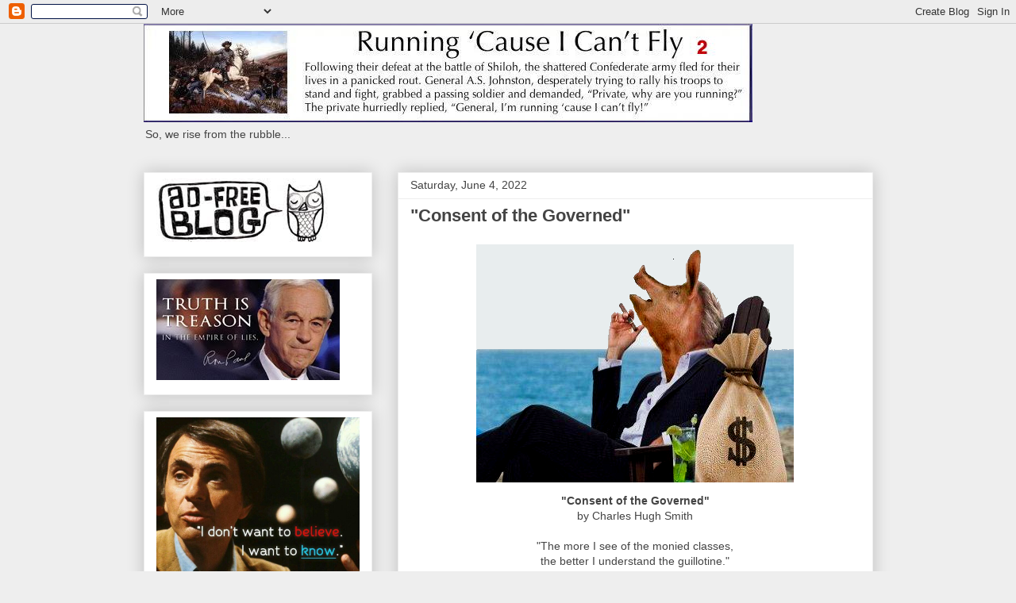

--- FILE ---
content_type: text/html; charset=UTF-8
request_url: https://coyoteprimeblog2.blogspot.com/2022/06/consent-of-governed.html
body_size: 27998
content:
<!DOCTYPE html>
<html class='v2' dir='ltr' lang='en'>
<head>
<link href='https://www.blogger.com/static/v1/widgets/335934321-css_bundle_v2.css' rel='stylesheet' type='text/css'/>
<meta content='width=1100' name='viewport'/>
<meta content='text/html; charset=UTF-8' http-equiv='Content-Type'/>
<meta content='blogger' name='generator'/>
<link href='https://coyoteprimeblog2.blogspot.com/favicon.ico' rel='icon' type='image/x-icon'/>
<link href='https://coyoteprimeblog2.blogspot.com/2022/06/consent-of-governed.html' rel='canonical'/>
<link rel="alternate" type="application/atom+xml" title="Running &#39;Cause I Can&#39;t Fly 2 - Atom" href="https://coyoteprimeblog2.blogspot.com/feeds/posts/default" />
<link rel="alternate" type="application/rss+xml" title="Running &#39;Cause I Can&#39;t Fly 2 - RSS" href="https://coyoteprimeblog2.blogspot.com/feeds/posts/default?alt=rss" />
<link rel="service.post" type="application/atom+xml" title="Running &#39;Cause I Can&#39;t Fly 2 - Atom" href="https://www.blogger.com/feeds/1707361071400814729/posts/default" />

<link rel="alternate" type="application/atom+xml" title="Running &#39;Cause I Can&#39;t Fly 2 - Atom" href="https://coyoteprimeblog2.blogspot.com/feeds/6606193686964661953/comments/default" />
<!--Can't find substitution for tag [blog.ieCssRetrofitLinks]-->
<link href='https://blogger.googleusercontent.com/img/b/R29vZ2xl/AVvXsEg0f5yJr42cIcP5dR_i3hqLnXlFhc0WII8-XedjfOF1Kfz4sNRtXxzFukWirKh1Kltn3LfqHF7v00HaBR3KSpB5G12DSZZ8rCQ8XIax_D4exMQ1NvH7BB-z4TQHW1YDq20T0zXr6zHU1FbNltxvEmH3vpgSqVAM2D8ouh25Wxb3smHLD28hEuBCBBPp/w400-h300/banksters_love_democrats.png' rel='image_src'/>
<meta content='https://coyoteprimeblog2.blogspot.com/2022/06/consent-of-governed.html' property='og:url'/>
<meta content='&quot;Consent of the Governed&quot;' property='og:title'/>
<meta content='Politics, economics, science, literature, poetry, music, quotes, always something to think about!' property='og:description'/>
<meta content='https://blogger.googleusercontent.com/img/b/R29vZ2xl/AVvXsEg0f5yJr42cIcP5dR_i3hqLnXlFhc0WII8-XedjfOF1Kfz4sNRtXxzFukWirKh1Kltn3LfqHF7v00HaBR3KSpB5G12DSZZ8rCQ8XIax_D4exMQ1NvH7BB-z4TQHW1YDq20T0zXr6zHU1FbNltxvEmH3vpgSqVAM2D8ouh25Wxb3smHLD28hEuBCBBPp/w1200-h630-p-k-no-nu/banksters_love_democrats.png' property='og:image'/>
<title>Running 'Cause I Can't Fly 2: "Consent of the Governed"</title>
<style id='page-skin-1' type='text/css'><!--
/*
-----------------------------------------------
Blogger Template Style
Name:     Awesome Inc.
Designer: Tina Chen
URL:      tinachen.org
----------------------------------------------- */
/* Content
----------------------------------------------- */
body {
font: normal normal 14px Arial, Tahoma, Helvetica, FreeSans, sans-serif;
color: #444444;
background: #eeeeee none repeat scroll top left;
}
html body .content-outer {
min-width: 0;
max-width: 100%;
width: 100%;
}
a:link {
text-decoration: none;
color: #3778cd;
}
a:visited {
text-decoration: none;
color: #4d469c;
}
a:hover {
text-decoration: underline;
color: #3778cd;
}
.body-fauxcolumn-outer .cap-top {
position: absolute;
z-index: 1;
height: 276px;
width: 100%;
background: transparent none repeat-x scroll top left;
_background-image: none;
}
/* Columns
----------------------------------------------- */
.content-inner {
padding: 0;
}
.header-inner .section {
margin: 0 16px;
}
.tabs-inner .section {
margin: 0 16px;
}
.main-inner {
padding-top: 30px;
}
.main-inner .column-center-inner,
.main-inner .column-left-inner,
.main-inner .column-right-inner {
padding: 0 5px;
}
*+html body .main-inner .column-center-inner {
margin-top: -30px;
}
#layout .main-inner .column-center-inner {
margin-top: 0;
}
/* Header
----------------------------------------------- */
.header-outer {
margin: 0 0 0 0;
background: transparent none repeat scroll 0 0;
}
.Header h1 {
font: normal bold 20px Arial, Tahoma, Helvetica, FreeSans, sans-serif;
color: #444444;
text-shadow: 0 0 -1px #000000;
}
.Header h1 a {
color: #444444;
}
.Header .description {
font: normal normal 14px Arial, Tahoma, Helvetica, FreeSans, sans-serif;
color: #444444;
}
.header-inner .Header .titlewrapper,
.header-inner .Header .descriptionwrapper {
padding-left: 0;
padding-right: 0;
margin-bottom: 0;
}
.header-inner .Header .titlewrapper {
padding-top: 22px;
}
/* Tabs
----------------------------------------------- */
.tabs-outer {
overflow: hidden;
position: relative;
background: #eeeeee url(https://resources.blogblog.com/blogblog/data/1kt/awesomeinc/tabs_gradient_light.png) repeat scroll 0 0;
}
#layout .tabs-outer {
overflow: visible;
}
.tabs-cap-top, .tabs-cap-bottom {
position: absolute;
width: 100%;
border-top: 1px solid #999999;
}
.tabs-cap-bottom {
bottom: 0;
}
.tabs-inner .widget li a {
display: inline-block;
margin: 0;
padding: .6em 1.5em;
font: normal bold 14px Arial, Tahoma, Helvetica, FreeSans, sans-serif;
color: #444444;
border-top: 1px solid #999999;
border-bottom: 1px solid #999999;
border-left: 1px solid #999999;
height: 16px;
line-height: 16px;
}
.tabs-inner .widget li:last-child a {
border-right: 1px solid #999999;
}
.tabs-inner .widget li.selected a, .tabs-inner .widget li a:hover {
background: #666666 url(https://resources.blogblog.com/blogblog/data/1kt/awesomeinc/tabs_gradient_light.png) repeat-x scroll 0 -100px;
color: #ffffff;
}
/* Headings
----------------------------------------------- */
h2 {
font: normal bold 14px Arial, Tahoma, Helvetica, FreeSans, sans-serif;
color: #444444;
}
/* Widgets
----------------------------------------------- */
.main-inner .section {
margin: 0 27px;
padding: 0;
}
.main-inner .column-left-outer,
.main-inner .column-right-outer {
margin-top: 0;
}
#layout .main-inner .column-left-outer,
#layout .main-inner .column-right-outer {
margin-top: 0;
}
.main-inner .column-left-inner,
.main-inner .column-right-inner {
background: transparent none repeat 0 0;
-moz-box-shadow: 0 0 0 rgba(0, 0, 0, .2);
-webkit-box-shadow: 0 0 0 rgba(0, 0, 0, .2);
-goog-ms-box-shadow: 0 0 0 rgba(0, 0, 0, .2);
box-shadow: 0 0 0 rgba(0, 0, 0, .2);
-moz-border-radius: 0;
-webkit-border-radius: 0;
-goog-ms-border-radius: 0;
border-radius: 0;
}
#layout .main-inner .column-left-inner,
#layout .main-inner .column-right-inner {
margin-top: 0;
}
.sidebar .widget {
font: normal normal 14px Arial, Tahoma, Helvetica, FreeSans, sans-serif;
color: #444444;
}
.sidebar .widget a:link {
color: #3778cd;
}
.sidebar .widget a:visited {
color: #4d469c;
}
.sidebar .widget a:hover {
color: #3778cd;
}
.sidebar .widget h2 {
text-shadow: 0 0 -1px #000000;
}
.main-inner .widget {
background-color: #ffffff;
border: 1px solid #eeeeee;
padding: 0 15px 15px;
margin: 20px -16px;
-moz-box-shadow: 0 0 20px rgba(0, 0, 0, .2);
-webkit-box-shadow: 0 0 20px rgba(0, 0, 0, .2);
-goog-ms-box-shadow: 0 0 20px rgba(0, 0, 0, .2);
box-shadow: 0 0 20px rgba(0, 0, 0, .2);
-moz-border-radius: 0;
-webkit-border-radius: 0;
-goog-ms-border-radius: 0;
border-radius: 0;
}
.main-inner .widget h2 {
margin: 0 -15px;
padding: .6em 15px .5em;
border-bottom: 1px solid transparent;
}
.footer-inner .widget h2 {
padding: 0 0 .4em;
border-bottom: 1px solid transparent;
}
.main-inner .widget h2 + div, .footer-inner .widget h2 + div {
border-top: 1px solid #eeeeee;
padding-top: 8px;
}
.main-inner .widget .widget-content {
margin: 0 -15px;
padding: 7px 15px 0;
}
.main-inner .widget ul, .main-inner .widget #ArchiveList ul.flat {
margin: -8px -15px 0;
padding: 0;
list-style: none;
}
.main-inner .widget #ArchiveList {
margin: -8px 0 0;
}
.main-inner .widget ul li, .main-inner .widget #ArchiveList ul.flat li {
padding: .5em 15px;
text-indent: 0;
color: #666666;
border-top: 1px solid #eeeeee;
border-bottom: 1px solid transparent;
}
.main-inner .widget #ArchiveList ul li {
padding-top: .25em;
padding-bottom: .25em;
}
.main-inner .widget ul li:first-child, .main-inner .widget #ArchiveList ul.flat li:first-child {
border-top: none;
}
.main-inner .widget ul li:last-child, .main-inner .widget #ArchiveList ul.flat li:last-child {
border-bottom: none;
}
.post-body {
position: relative;
}
.main-inner .widget .post-body ul {
padding: 0 2.5em;
margin: .5em 0;
list-style: disc;
}
.main-inner .widget .post-body ul li {
padding: 0.25em 0;
margin-bottom: .25em;
color: #444444;
border: none;
}
.footer-inner .widget ul {
padding: 0;
list-style: none;
}
.widget .zippy {
color: #666666;
}
/* Posts
----------------------------------------------- */
body .main-inner .Blog {
padding: 0;
margin-bottom: 1em;
background-color: transparent;
border: none;
-moz-box-shadow: 0 0 0 rgba(0, 0, 0, 0);
-webkit-box-shadow: 0 0 0 rgba(0, 0, 0, 0);
-goog-ms-box-shadow: 0 0 0 rgba(0, 0, 0, 0);
box-shadow: 0 0 0 rgba(0, 0, 0, 0);
}
.main-inner .section:last-child .Blog:last-child {
padding: 0;
margin-bottom: 1em;
}
.main-inner .widget h2.date-header {
margin: 0 -15px 1px;
padding: 0 0 0 0;
font: normal normal 14px Arial, Tahoma, Helvetica, FreeSans, sans-serif;
color: #444444;
background: transparent none no-repeat scroll top left;
border-top: 0 solid #eeeeee;
border-bottom: 1px solid transparent;
-moz-border-radius-topleft: 0;
-moz-border-radius-topright: 0;
-webkit-border-top-left-radius: 0;
-webkit-border-top-right-radius: 0;
border-top-left-radius: 0;
border-top-right-radius: 0;
position: static;
bottom: 100%;
right: 15px;
text-shadow: 0 0 -1px #000000;
}
.main-inner .widget h2.date-header span {
font: normal normal 14px Arial, Tahoma, Helvetica, FreeSans, sans-serif;
display: block;
padding: .5em 15px;
border-left: 0 solid #eeeeee;
border-right: 0 solid #eeeeee;
}
.date-outer {
position: relative;
margin: 30px 0 20px;
padding: 0 15px;
background-color: #ffffff;
border: 1px solid #eeeeee;
-moz-box-shadow: 0 0 20px rgba(0, 0, 0, .2);
-webkit-box-shadow: 0 0 20px rgba(0, 0, 0, .2);
-goog-ms-box-shadow: 0 0 20px rgba(0, 0, 0, .2);
box-shadow: 0 0 20px rgba(0, 0, 0, .2);
-moz-border-radius: 0;
-webkit-border-radius: 0;
-goog-ms-border-radius: 0;
border-radius: 0;
}
.date-outer:first-child {
margin-top: 0;
}
.date-outer:last-child {
margin-bottom: 20px;
-moz-border-radius-bottomleft: 0;
-moz-border-radius-bottomright: 0;
-webkit-border-bottom-left-radius: 0;
-webkit-border-bottom-right-radius: 0;
-goog-ms-border-bottom-left-radius: 0;
-goog-ms-border-bottom-right-radius: 0;
border-bottom-left-radius: 0;
border-bottom-right-radius: 0;
}
.date-posts {
margin: 0 -15px;
padding: 0 15px;
clear: both;
}
.post-outer, .inline-ad {
border-top: 1px solid #eeeeee;
margin: 0 -15px;
padding: 15px 15px;
}
.post-outer {
padding-bottom: 10px;
}
.post-outer:first-child {
padding-top: 0;
border-top: none;
}
.post-outer:last-child, .inline-ad:last-child {
border-bottom: none;
}
.post-body {
position: relative;
}
.post-body img {
padding: 8px;
background: transparent;
border: 1px solid transparent;
-moz-box-shadow: 0 0 0 rgba(0, 0, 0, .2);
-webkit-box-shadow: 0 0 0 rgba(0, 0, 0, .2);
box-shadow: 0 0 0 rgba(0, 0, 0, .2);
-moz-border-radius: 0;
-webkit-border-radius: 0;
border-radius: 0;
}
h3.post-title, h4 {
font: normal bold 22px Arial, Tahoma, Helvetica, FreeSans, sans-serif;
color: #444444;
}
h3.post-title a {
font: normal bold 22px Arial, Tahoma, Helvetica, FreeSans, sans-serif;
color: #444444;
}
h3.post-title a:hover {
color: #3778cd;
text-decoration: underline;
}
.post-header {
margin: 0 0 1em;
}
.post-body {
line-height: 1.4;
}
.post-outer h2 {
color: #444444;
}
.post-footer {
margin: 1.5em 0 0;
}
#blog-pager {
padding: 15px;
font-size: 120%;
background-color: #ffffff;
border: 1px solid #eeeeee;
-moz-box-shadow: 0 0 20px rgba(0, 0, 0, .2);
-webkit-box-shadow: 0 0 20px rgba(0, 0, 0, .2);
-goog-ms-box-shadow: 0 0 20px rgba(0, 0, 0, .2);
box-shadow: 0 0 20px rgba(0, 0, 0, .2);
-moz-border-radius: 0;
-webkit-border-radius: 0;
-goog-ms-border-radius: 0;
border-radius: 0;
-moz-border-radius-topleft: 0;
-moz-border-radius-topright: 0;
-webkit-border-top-left-radius: 0;
-webkit-border-top-right-radius: 0;
-goog-ms-border-top-left-radius: 0;
-goog-ms-border-top-right-radius: 0;
border-top-left-radius: 0;
border-top-right-radius-topright: 0;
margin-top: 1em;
}
.blog-feeds, .post-feeds {
margin: 1em 0;
text-align: center;
color: #444444;
}
.blog-feeds a, .post-feeds a {
color: #3778cd;
}
.blog-feeds a:visited, .post-feeds a:visited {
color: #4d469c;
}
.blog-feeds a:hover, .post-feeds a:hover {
color: #3778cd;
}
.post-outer .comments {
margin-top: 2em;
}
/* Comments
----------------------------------------------- */
.comments .comments-content .icon.blog-author {
background-repeat: no-repeat;
background-image: url([data-uri]);
}
.comments .comments-content .loadmore a {
border-top: 1px solid #999999;
border-bottom: 1px solid #999999;
}
.comments .continue {
border-top: 2px solid #999999;
}
/* Footer
----------------------------------------------- */
.footer-outer {
margin: -20px 0 -1px;
padding: 20px 0 0;
color: #444444;
overflow: hidden;
}
.footer-fauxborder-left {
border-top: 1px solid #eeeeee;
background: #ffffff none repeat scroll 0 0;
-moz-box-shadow: 0 0 20px rgba(0, 0, 0, .2);
-webkit-box-shadow: 0 0 20px rgba(0, 0, 0, .2);
-goog-ms-box-shadow: 0 0 20px rgba(0, 0, 0, .2);
box-shadow: 0 0 20px rgba(0, 0, 0, .2);
margin: 0 -20px;
}
/* Mobile
----------------------------------------------- */
body.mobile {
background-size: auto;
}
.mobile .body-fauxcolumn-outer {
background: transparent none repeat scroll top left;
}
*+html body.mobile .main-inner .column-center-inner {
margin-top: 0;
}
.mobile .main-inner .widget {
padding: 0 0 15px;
}
.mobile .main-inner .widget h2 + div,
.mobile .footer-inner .widget h2 + div {
border-top: none;
padding-top: 0;
}
.mobile .footer-inner .widget h2 {
padding: 0.5em 0;
border-bottom: none;
}
.mobile .main-inner .widget .widget-content {
margin: 0;
padding: 7px 0 0;
}
.mobile .main-inner .widget ul,
.mobile .main-inner .widget #ArchiveList ul.flat {
margin: 0 -15px 0;
}
.mobile .main-inner .widget h2.date-header {
right: 0;
}
.mobile .date-header span {
padding: 0.4em 0;
}
.mobile .date-outer:first-child {
margin-bottom: 0;
border: 1px solid #eeeeee;
-moz-border-radius-topleft: 0;
-moz-border-radius-topright: 0;
-webkit-border-top-left-radius: 0;
-webkit-border-top-right-radius: 0;
-goog-ms-border-top-left-radius: 0;
-goog-ms-border-top-right-radius: 0;
border-top-left-radius: 0;
border-top-right-radius: 0;
}
.mobile .date-outer {
border-color: #eeeeee;
border-width: 0 1px 1px;
}
.mobile .date-outer:last-child {
margin-bottom: 0;
}
.mobile .main-inner {
padding: 0;
}
.mobile .header-inner .section {
margin: 0;
}
.mobile .post-outer, .mobile .inline-ad {
padding: 5px 0;
}
.mobile .tabs-inner .section {
margin: 0 10px;
}
.mobile .main-inner .widget h2 {
margin: 0;
padding: 0;
}
.mobile .main-inner .widget h2.date-header span {
padding: 0;
}
.mobile .main-inner .widget .widget-content {
margin: 0;
padding: 7px 0 0;
}
.mobile #blog-pager {
border: 1px solid transparent;
background: #ffffff none repeat scroll 0 0;
}
.mobile .main-inner .column-left-inner,
.mobile .main-inner .column-right-inner {
background: transparent none repeat 0 0;
-moz-box-shadow: none;
-webkit-box-shadow: none;
-goog-ms-box-shadow: none;
box-shadow: none;
}
.mobile .date-posts {
margin: 0;
padding: 0;
}
.mobile .footer-fauxborder-left {
margin: 0;
border-top: inherit;
}
.mobile .main-inner .section:last-child .Blog:last-child {
margin-bottom: 0;
}
.mobile-index-contents {
color: #444444;
}
.mobile .mobile-link-button {
background: #3778cd url(https://resources.blogblog.com/blogblog/data/1kt/awesomeinc/tabs_gradient_light.png) repeat scroll 0 0;
}
.mobile-link-button a:link, .mobile-link-button a:visited {
color: #ffffff;
}
.mobile .tabs-inner .PageList .widget-content {
background: transparent;
border-top: 1px solid;
border-color: #999999;
color: #444444;
}
.mobile .tabs-inner .PageList .widget-content .pagelist-arrow {
border-left: 1px solid #999999;
}

--></style>
<style id='template-skin-1' type='text/css'><!--
body {
min-width: 951px;
}
.content-outer, .content-fauxcolumn-outer, .region-inner {
min-width: 951px;
max-width: 951px;
_width: 951px;
}
.main-inner .columns {
padding-left: 320px;
padding-right: 0px;
}
.main-inner .fauxcolumn-center-outer {
left: 320px;
right: 0px;
/* IE6 does not respect left and right together */
_width: expression(this.parentNode.offsetWidth -
parseInt("320px") -
parseInt("0px") + 'px');
}
.main-inner .fauxcolumn-left-outer {
width: 320px;
}
.main-inner .fauxcolumn-right-outer {
width: 0px;
}
.main-inner .column-left-outer {
width: 320px;
right: 100%;
margin-left: -320px;
}
.main-inner .column-right-outer {
width: 0px;
margin-right: -0px;
}
#layout {
min-width: 0;
}
#layout .content-outer {
min-width: 0;
width: 800px;
}
#layout .region-inner {
min-width: 0;
width: auto;
}
body#layout div.add_widget {
padding: 8px;
}
body#layout div.add_widget a {
margin-left: 32px;
}
--></style>
<link href='https://www.blogger.com/dyn-css/authorization.css?targetBlogID=1707361071400814729&amp;zx=9974fb1c-03ab-45e7-9881-b47540588089' media='none' onload='if(media!=&#39;all&#39;)media=&#39;all&#39;' rel='stylesheet'/><noscript><link href='https://www.blogger.com/dyn-css/authorization.css?targetBlogID=1707361071400814729&amp;zx=9974fb1c-03ab-45e7-9881-b47540588089' rel='stylesheet'/></noscript>
<meta name='google-adsense-platform-account' content='ca-host-pub-1556223355139109'/>
<meta name='google-adsense-platform-domain' content='blogspot.com'/>

</head>
<body class='loading variant-light'>
<div class='navbar section' id='navbar' name='Navbar'><div class='widget Navbar' data-version='1' id='Navbar1'><script type="text/javascript">
    function setAttributeOnload(object, attribute, val) {
      if(window.addEventListener) {
        window.addEventListener('load',
          function(){ object[attribute] = val; }, false);
      } else {
        window.attachEvent('onload', function(){ object[attribute] = val; });
      }
    }
  </script>
<div id="navbar-iframe-container"></div>
<script type="text/javascript" src="https://apis.google.com/js/platform.js"></script>
<script type="text/javascript">
      gapi.load("gapi.iframes:gapi.iframes.style.bubble", function() {
        if (gapi.iframes && gapi.iframes.getContext) {
          gapi.iframes.getContext().openChild({
              url: 'https://www.blogger.com/navbar/1707361071400814729?po\x3d6606193686964661953\x26origin\x3dhttps://coyoteprimeblog2.blogspot.com',
              where: document.getElementById("navbar-iframe-container"),
              id: "navbar-iframe"
          });
        }
      });
    </script><script type="text/javascript">
(function() {
var script = document.createElement('script');
script.type = 'text/javascript';
script.src = '//pagead2.googlesyndication.com/pagead/js/google_top_exp.js';
var head = document.getElementsByTagName('head')[0];
if (head) {
head.appendChild(script);
}})();
</script>
</div></div>
<div class='body-fauxcolumns'>
<div class='fauxcolumn-outer body-fauxcolumn-outer'>
<div class='cap-top'>
<div class='cap-left'></div>
<div class='cap-right'></div>
</div>
<div class='fauxborder-left'>
<div class='fauxborder-right'></div>
<div class='fauxcolumn-inner'>
</div>
</div>
<div class='cap-bottom'>
<div class='cap-left'></div>
<div class='cap-right'></div>
</div>
</div>
</div>
<div class='content'>
<div class='content-fauxcolumns'>
<div class='fauxcolumn-outer content-fauxcolumn-outer'>
<div class='cap-top'>
<div class='cap-left'></div>
<div class='cap-right'></div>
</div>
<div class='fauxborder-left'>
<div class='fauxborder-right'></div>
<div class='fauxcolumn-inner'>
</div>
</div>
<div class='cap-bottom'>
<div class='cap-left'></div>
<div class='cap-right'></div>
</div>
</div>
</div>
<div class='content-outer'>
<div class='content-cap-top cap-top'>
<div class='cap-left'></div>
<div class='cap-right'></div>
</div>
<div class='fauxborder-left content-fauxborder-left'>
<div class='fauxborder-right content-fauxborder-right'></div>
<div class='content-inner'>
<header>
<div class='header-outer'>
<div class='header-cap-top cap-top'>
<div class='cap-left'></div>
<div class='cap-right'></div>
</div>
<div class='fauxborder-left header-fauxborder-left'>
<div class='fauxborder-right header-fauxborder-right'></div>
<div class='region-inner header-inner'>
<div class='header section' id='header' name='Header'><div class='widget Header' data-version='1' id='Header1'>
<div id='header-inner'>
<a href='https://coyoteprimeblog2.blogspot.com/' style='display: block'>
<img alt='Running &#39;Cause I Can&#39;t Fly 2' height='124px; ' id='Header1_headerimg' src='https://blogger.googleusercontent.com/img/b/R29vZ2xl/AVvXsEggpFmxYwBlFUvGSfnPehb2kYwW9M4QnNG3mHtaFVj2lxzu4MkKqrQXLAF1BRpcsGzCIQbf_Pfu1GNH2wSe7-dJZvbX7Bne3dn1Vmx0Wum3io8I6TdIiT0bla2U1D9lfJfMjefX7-nGI_4/s1600/Running+2.jpg' style='display: block' width='767px; '/>
</a>
<div class='descriptionwrapper'>
<p class='description'><span>So, we rise from the rubble...</span></p>
</div>
</div>
</div></div>
</div>
</div>
<div class='header-cap-bottom cap-bottom'>
<div class='cap-left'></div>
<div class='cap-right'></div>
</div>
</div>
</header>
<div class='tabs-outer'>
<div class='tabs-cap-top cap-top'>
<div class='cap-left'></div>
<div class='cap-right'></div>
</div>
<div class='fauxborder-left tabs-fauxborder-left'>
<div class='fauxborder-right tabs-fauxborder-right'></div>
<div class='region-inner tabs-inner'>
<div class='tabs section' id='crosscol' name='Cross-Column'><div class='widget HTML' data-version='1' id='HTML2'>
<h2 class='title'>StatCounter</h2>
<div class='widget-content'>
<!-- Statcounter code for Running 'Cause I Can't Fly 2 https://coyoteprimeblog2.blogspot.com on Blogger -->
<script type="text/javascript">
//<![CDATA[
var sc_project=13106287; 
var sc_invisible=1; 
var sc_security="35ff41b7"; 
//]]>
</script>
<script type="text/javascript" src="https://www.statcounter.com/counter/counter_xhtml.js" async></script>
<noscript><div class="statcounter"><a title="web stats" href="https://statcounter.com/" class="statcounter"><img class="statcounter" src="https://c.statcounter.com/13106287/0/35ff41b7/1/" alt="web stats" referrerpolicy="no-referrer-when-downgrade" /></a></div></noscript>
<!-- End of Statcounter Code -->
</div>
<div class='clear'></div>
</div></div>
<div class='tabs no-items section' id='crosscol-overflow' name='Cross-Column 2'></div>
</div>
</div>
<div class='tabs-cap-bottom cap-bottom'>
<div class='cap-left'></div>
<div class='cap-right'></div>
</div>
</div>
<div class='main-outer'>
<div class='main-cap-top cap-top'>
<div class='cap-left'></div>
<div class='cap-right'></div>
</div>
<div class='fauxborder-left main-fauxborder-left'>
<div class='fauxborder-right main-fauxborder-right'></div>
<div class='region-inner main-inner'>
<div class='columns fauxcolumns'>
<div class='fauxcolumn-outer fauxcolumn-center-outer'>
<div class='cap-top'>
<div class='cap-left'></div>
<div class='cap-right'></div>
</div>
<div class='fauxborder-left'>
<div class='fauxborder-right'></div>
<div class='fauxcolumn-inner'>
</div>
</div>
<div class='cap-bottom'>
<div class='cap-left'></div>
<div class='cap-right'></div>
</div>
</div>
<div class='fauxcolumn-outer fauxcolumn-left-outer'>
<div class='cap-top'>
<div class='cap-left'></div>
<div class='cap-right'></div>
</div>
<div class='fauxborder-left'>
<div class='fauxborder-right'></div>
<div class='fauxcolumn-inner'>
</div>
</div>
<div class='cap-bottom'>
<div class='cap-left'></div>
<div class='cap-right'></div>
</div>
</div>
<div class='fauxcolumn-outer fauxcolumn-right-outer'>
<div class='cap-top'>
<div class='cap-left'></div>
<div class='cap-right'></div>
</div>
<div class='fauxborder-left'>
<div class='fauxborder-right'></div>
<div class='fauxcolumn-inner'>
</div>
</div>
<div class='cap-bottom'>
<div class='cap-left'></div>
<div class='cap-right'></div>
</div>
</div>
<!-- corrects IE6 width calculation -->
<div class='columns-inner'>
<div class='column-center-outer'>
<div class='column-center-inner'>
<div class='main section' id='main' name='Main'><div class='widget Blog' data-version='1' id='Blog1'>
<div class='blog-posts hfeed'>

          <div class="date-outer">
        
<h2 class='date-header'><span>Saturday, June 4, 2022</span></h2>

          <div class="date-posts">
        
<div class='post-outer'>
<div class='post hentry uncustomized-post-template' itemprop='blogPost' itemscope='itemscope' itemtype='http://schema.org/BlogPosting'>
<meta content='https://blogger.googleusercontent.com/img/b/R29vZ2xl/AVvXsEg0f5yJr42cIcP5dR_i3hqLnXlFhc0WII8-XedjfOF1Kfz4sNRtXxzFukWirKh1Kltn3LfqHF7v00HaBR3KSpB5G12DSZZ8rCQ8XIax_D4exMQ1NvH7BB-z4TQHW1YDq20T0zXr6zHU1FbNltxvEmH3vpgSqVAM2D8ouh25Wxb3smHLD28hEuBCBBPp/w400-h300/banksters_love_democrats.png' itemprop='image_url'/>
<meta content='1707361071400814729' itemprop='blogId'/>
<meta content='6606193686964661953' itemprop='postId'/>
<a name='6606193686964661953'></a>
<h3 class='post-title entry-title' itemprop='name'>
"Consent of the Governed"
</h3>
<div class='post-header'>
<div class='post-header-line-1'></div>
</div>
<div class='post-body entry-content' id='post-body-6606193686964661953' itemprop='description articleBody'>
<div class="separator" style="clear: both; text-align: center;"><a href="https://blogger.googleusercontent.com/img/b/R29vZ2xl/AVvXsEg0f5yJr42cIcP5dR_i3hqLnXlFhc0WII8-XedjfOF1Kfz4sNRtXxzFukWirKh1Kltn3LfqHF7v00HaBR3KSpB5G12DSZZ8rCQ8XIax_D4exMQ1NvH7BB-z4TQHW1YDq20T0zXr6zHU1FbNltxvEmH3vpgSqVAM2D8ouh25Wxb3smHLD28hEuBCBBPp/s400/banksters_love_democrats.png" imageanchor="1" style="margin-left: 1em; margin-right: 1em;"><img border="0" data-original-height="300" data-original-width="400" height="300" src="https://blogger.googleusercontent.com/img/b/R29vZ2xl/AVvXsEg0f5yJr42cIcP5dR_i3hqLnXlFhc0WII8-XedjfOF1Kfz4sNRtXxzFukWirKh1Kltn3LfqHF7v00HaBR3KSpB5G12DSZZ8rCQ8XIax_D4exMQ1NvH7BB-z4TQHW1YDq20T0zXr6zHU1FbNltxvEmH3vpgSqVAM2D8ouh25Wxb3smHLD28hEuBCBBPp/w400-h300/banksters_love_democrats.png" width="400" /></a></div><div style="text-align: center;"><b>"Consent of the Governed"</b></div><div style="text-align: center;">by Charles Hugh Smith</div><div style="text-align: center;"><br /></div><div style="text-align: center;"><div>"The more I see of the monied classes,</div><div>the better I understand the guillotine."</div><div>- George Bernard Shaw</div><div><br /></div></div><div style="text-align: justify;">"Imagine a town of 1,000 adults and their dependents in which one person holds the vast majority of wealth and political influence. Would that qualify as a democracy? Now imagine that 100 of the 1,000 adults own 90% of all the wealth, collect 97% of all the income from capital and have virtually all the political power. How can a society in which 90% of the populace is decapitalized, disenfranchised and demoralized by political powerlessness be a democracy?</div><div style="text-align: justify;"><br /></div><div style="text-align: justify;">This is America: a kleptocratic autocracy that serves the few at the expense of the many, stripmining the bottom 90% under the guise of a fraudulent "democracy" in which only the few wield real power.</div><div style="text-align: justify;"><br /></div><div style="text-align: justify;">Here&#8217;s my Neofeudalism Principle No. 1: If the citizenry cannot replace a kleptocratic government and/or limit the power of the financial aristocracy at the ballot box, the nation is a democracy in name only. That our elected government responds only to the super-wealthy and corporations has been well-established. It's also a fact that the top 10% get virtually all the gains from the nation's capital, and this wealth is concentrated in the top 0.1%.</div><div style="text-align: justify;"><br /></div><div style="text-align: justify;">Exactly how can a system of governance that is nothing but an invitation-only auction of political favors in which the top 0.1% own more than the bottom 80% be a functional democracy? The answer is it cannot. Politics and government have been reduced to protecting and enriching a neofeudal autocracy while claiming to serve the stripmined public.</div><div style="text-align: justify;"><br /></div><div style="text-align: justify;"><b>Not Just Bad Luck:&nbsp;</b>It wasn't just bad luck that financialization and globalization hollowed out America's economy and democracy and turned the bottom 90% into debt serfs and tax donkeys; it was government policies implemented by elected officials and the appointed handmaidens of the super-wealthy. Virtually every major policy implemented by either party served the interests of the super-wealthy and corporations: Tax cuts had trivial impacts on the bottom 90% while vastly increasing the wealth of the super-wealthy.</div><div style="text-align: justify;"><br /></div><div style="text-align: justify;">The Federal Reserve's free money for financiers distributes gains on the order of 20-to-1 in favor of the super-wealthy: $2 trillion in gains for the bottom 90%, $40 trillion for the top tier. The list is long and painful proof that the elected government of the United States serves the interests of the top few - a reality masked by expert PR and partisanship. It&#8217;s not an exaggeration to say that the touchstone of our democracy, the consent of the governed, is slipping away.</div><div style="text-align: justify;"><br /></div><div style="text-align: justify;"><b>The Glue Holding the Nation Together:&nbsp;</b>The foundation of any government is the consent of the governed. Democracies and republics are founded on the consent of the governed earned via representational or direct democracy: Those who have a say and a stake in the system will give their consent to the government, even if an opposing view is in the majority because their opinion is part of the governance structure.</div><div style="text-align: justify;"><br /></div><div style="text-align: justify;">Even totalitarian states ultimately depend on the consent of the governed, as repressive states that lose legitimacy cannot imprison or kill a majority of their populaces, or restore legitimacy via coercion once the populace has nothing left to lose and the organs of state oppression realize the regime is doomed.</div><div style="text-align: justify;"><br /></div><div style="text-align: justify;">It feels like the consent of the governed is slipping away in the U.S. The reason is so obvious we dare not acknowledge it or discuss it: Those in power - elected and unelected - only give lip-service to "serving the public interest and common good." Beneath this flimsy facade of PR, every action serves the interests of a wealthy, politically potent elite or the self-interests of those in power. Commoners have no real say in governance. We are consenting to rule by self-interested elites under the guise of being represented by an elite who governs at the behest and expense of hyper-wealthy individuals, families, corporations, cartels and monopolies.</div><div style="text-align: justify;"><br /></div><div style="text-align: justify;"><b>Ignoring the Public Will:&nbsp;</b>Consider the issue of legalizing cannabis. Poll after poll shows the majority of the American citizenry favor legalizing cannabis, yet our federal representatives and regulators insist on ignoring the public will, public interest and the common good by continuing to classify cannabis as a Schedule I drug, as addictive and dangerous as heroin. This is patently false and absurd. Hundreds of thousands of Americans die from alcohol and opioids every year, while deaths attributed solely to cannabis use are likely zero. Yet the federal government and our elected representatives refuse to accept the reality that cannabis isn't equivalent to heroin and other synthetic opioids that continue to kill thousands every year.</div><div style="text-align: justify;"><br /></div><div style="text-align: justify;">Why? It's the money, honey, greasing their palms and paychecks. Big Pharma views cannabis as a competitor so it lavishes billions of dollars on campaigns, lobbying and shaping the media narrative to serve their agenda of maximizing profits by any means available. The War on Drugs Gulag of private prisons, law enforcement and the judiciary also skim billions of dollars as a result of cannabis being Schedule I (i.e., just as deadly as heroin). These powerful elites would lose billions in funding if the will of the people actually counted for something.</div><div style="text-align: justify;"><br /></div><div style="text-align: justify;">The realization that we're not actually being represented at the federal level has eroded the consent of the governed for the national government, and pushed the electorate to seek legitimate representation at the state and local level. In response, states are openly flouting federal statutes (for example, the Schedule I absurdity of federal cannabis regulations) and claiming sovereign rights on issues such as currency (declaring gold coins as legal tender in the state, etc.) and cryptocurrency.</div><div style="text-align: justify;"><br /></div><div style="text-align: justify;"><b>Choose Your Community Wisely:&nbsp;</b>We can anticipate a cross-migration as residents who disagree with the majority views in their states move to states where the majority-approved policies align with their own preferences. This cross-migration will strengthen existing majorities into super-majorities, further accelerating cross-migration as policies that were considered extreme are normalized within states. Within states, this relocalization of the consent of the governed is trickling down to counties, which are increasingly under pressure from the citizenry to ignore (or leave unenforced) state mandates that the residents disagree with.</div><div style="text-align: justify;"><br /></div><div style="text-align: justify;">Capital also manifests the consent of the governed. Capital will migrate away from states where it's treated poorly; science-based enterprises will migrate away from states that restrict or starve research and development; and manufacturing will migrate to states with willing, educated workforces and attractive infrastructure and tax structures. States and counties whose policies are detrimental to capital will become poorer as capital chooses to locate to places where it has a say in governance, just as individuals want to live in a place where they have a say.</div><div style="text-align: justify;"><br /></div><div style="text-align: justify;">As the consent of the governed unravels, citizens may increasingly decide which statutes they're going to obey and which ones they'll ignore. Locales with strong community values will rely less on statutes and enforcement and more on social norms and community standards to maintain social order, while locales without any coherent community standards and shared values will have to rely on enforcement to avoid social disorder or meltdown. Choose your community wisely. Thousands of pages of regulations won't preserve the social order if the consent of the governed and the social contract both unravel."</div><div style="text-align: center;">-&nbsp;<a href="http://dailyreckoning.com">dailyreckoning.com</a></div>
<div style='clear: both;'></div>
</div>
<div class='post-footer'>
<div class='post-footer-line post-footer-line-1'>
<span class='post-author vcard'>
Posted by
<span class='fn' itemprop='author' itemscope='itemscope' itemtype='http://schema.org/Person'>
<meta content='https://www.blogger.com/profile/04014140716901630931' itemprop='url'/>
<a class='g-profile' href='https://www.blogger.com/profile/04014140716901630931' rel='author' title='author profile'>
<span itemprop='name'>CoyotePrime</span>
</a>
</span>
</span>
<span class='post-timestamp'>
at
<meta content='https://coyoteprimeblog2.blogspot.com/2022/06/consent-of-governed.html' itemprop='url'/>
<a class='timestamp-link' href='https://coyoteprimeblog2.blogspot.com/2022/06/consent-of-governed.html' rel='bookmark' title='permanent link'><abbr class='published' itemprop='datePublished' title='2022-06-04T13:07:00-07:00'>1:07&#8239;PM</abbr></a>
</span>
<span class='post-comment-link'>
</span>
<span class='post-icons'>
<span class='item-control blog-admin pid-1999838182'>
<a href='https://www.blogger.com/post-edit.g?blogID=1707361071400814729&postID=6606193686964661953&from=pencil' title='Edit Post'>
<img alt='' class='icon-action' height='18' src='https://resources.blogblog.com/img/icon18_edit_allbkg.gif' width='18'/>
</a>
</span>
</span>
<div class='post-share-buttons goog-inline-block'>
<a class='goog-inline-block share-button sb-email' href='https://www.blogger.com/share-post.g?blogID=1707361071400814729&postID=6606193686964661953&target=email' target='_blank' title='Email This'><span class='share-button-link-text'>Email This</span></a><a class='goog-inline-block share-button sb-blog' href='https://www.blogger.com/share-post.g?blogID=1707361071400814729&postID=6606193686964661953&target=blog' onclick='window.open(this.href, "_blank", "height=270,width=475"); return false;' target='_blank' title='BlogThis!'><span class='share-button-link-text'>BlogThis!</span></a><a class='goog-inline-block share-button sb-twitter' href='https://www.blogger.com/share-post.g?blogID=1707361071400814729&postID=6606193686964661953&target=twitter' target='_blank' title='Share to X'><span class='share-button-link-text'>Share to X</span></a><a class='goog-inline-block share-button sb-facebook' href='https://www.blogger.com/share-post.g?blogID=1707361071400814729&postID=6606193686964661953&target=facebook' onclick='window.open(this.href, "_blank", "height=430,width=640"); return false;' target='_blank' title='Share to Facebook'><span class='share-button-link-text'>Share to Facebook</span></a><a class='goog-inline-block share-button sb-pinterest' href='https://www.blogger.com/share-post.g?blogID=1707361071400814729&postID=6606193686964661953&target=pinterest' target='_blank' title='Share to Pinterest'><span class='share-button-link-text'>Share to Pinterest</span></a>
</div>
</div>
<div class='post-footer-line post-footer-line-2'>
<span class='post-labels'>
</span>
</div>
<div class='post-footer-line post-footer-line-3'>
<span class='post-location'>
</span>
</div>
</div>
</div>
<div class='comments' id='comments'>
<a name='comments'></a>
<h4>No comments:</h4>
<div id='Blog1_comments-block-wrapper'>
<dl class='avatar-comment-indent' id='comments-block'>
</dl>
</div>
<p class='comment-footer'>
<div class='comment-form'>
<a name='comment-form'></a>
<h4 id='comment-post-message'>Post a Comment</h4>
<p>
</p>
<a href='https://www.blogger.com/comment/frame/1707361071400814729?po=6606193686964661953&hl=en&saa=85391&origin=https://coyoteprimeblog2.blogspot.com' id='comment-editor-src'></a>
<iframe allowtransparency='true' class='blogger-iframe-colorize blogger-comment-from-post' frameborder='0' height='410px' id='comment-editor' name='comment-editor' src='' width='100%'></iframe>
<script src='https://www.blogger.com/static/v1/jsbin/2830521187-comment_from_post_iframe.js' type='text/javascript'></script>
<script type='text/javascript'>
      BLOG_CMT_createIframe('https://www.blogger.com/rpc_relay.html');
    </script>
</div>
</p>
</div>
</div>

        </div></div>
      
</div>
<div class='blog-pager' id='blog-pager'>
<span id='blog-pager-newer-link'>
<a class='blog-pager-newer-link' href='https://coyoteprimeblog2.blogspot.com/2022/06/the-daily-near-you_4.html' id='Blog1_blog-pager-newer-link' title='Newer Post'>Newer Post</a>
</span>
<span id='blog-pager-older-link'>
<a class='blog-pager-older-link' href='https://coyoteprimeblog2.blogspot.com/2022/06/the-11-nations-of-united-states.html' id='Blog1_blog-pager-older-link' title='Older Post'>Older Post</a>
</span>
<a class='home-link' href='https://coyoteprimeblog2.blogspot.com/'>Home</a>
</div>
<div class='clear'></div>
<div class='post-feeds'>
<div class='feed-links'>
Subscribe to:
<a class='feed-link' href='https://coyoteprimeblog2.blogspot.com/feeds/6606193686964661953/comments/default' target='_blank' type='application/atom+xml'>Post Comments (Atom)</a>
</div>
</div>
</div></div>
</div>
</div>
<div class='column-left-outer'>
<div class='column-left-inner'>
<aside>
<div class='sidebar section' id='sidebar-left-1'><div class='widget Image' data-version='1' id='Image2'>
<div class='widget-content'>
<img alt='' height='80' id='Image2_img' src='https://blogger.googleusercontent.com/img/b/R29vZ2xl/AVvXsEjyVh7PTyiUs-VlA2wVNk0dBpVALeNecPlHZGByYXmD7E5dpKXXcdtjLzeDSeg3BEnQtAZl4St9yHxu2sWgvRN65FgmJ6FP_qmd8Ikt7pC1hDsjc24tuAJAVn6MyIP_jWq4GktiHD2LTxo/s216/adfreebutton2.jpg' width='216'/>
<br/>
</div>
<div class='clear'></div>
</div><div class='widget Image' data-version='1' id='Image4'>
<div class='widget-content'>
<img alt='' height='127' id='Image4_img' src='https://blogger.googleusercontent.com/img/b/R29vZ2xl/AVvXsEg2GsuNnDZTXiRuXvgyrq3aiSw5Ls5ZTvepzhb0E2JbWFbJFJQ5x0Ck5c-dvTplV2hIwVIYOjyMp9E_teMzzKHZUe4KHY66RHZRMvizBTcCiSKA-CTVDHGhpwqjXWskHLGHqTMBy5DSMWg/s1600/treason-quotes-6.jpg' width='231'/>
<br/>
</div>
<div class='clear'></div>
</div><div class='widget Image' data-version='1' id='Image1'>
<div class='widget-content'>
<img alt='' height='302' id='Image1_img' src='https://blogger.googleusercontent.com/img/b/R29vZ2xl/AVvXsEjP3qVhw1EKU_o6pq4lWhwaaHchwpNGRcj_ayWrn-PMqd4jjSpUKhaHEIO6PxqIWjPbRcPalWfs77ExTJzd1D5eMzXrFkllOS7vDl420e3ZtDjXc5oNshbl7cEhYl9EQA99E_8vydl9G_s/s1600/6a0f35a06d56951339dcfb0786a10721.jpg' width='302'/>
<br/>
</div>
<div class='clear'></div>
</div><div class='widget Image' data-version='1' id='Image19'>
<div class='widget-content'>
<img alt='' height='154' id='Image19_img' src='https://blogger.googleusercontent.com/img/b/R29vZ2xl/AVvXsEjloxu2J0HpuL70XO9fNAMQHtuXx_oTCGrtTFjSXXn9RysMUIB1aQ9IJJhrtRLSFgoWwQjHQh-fJ3E8x7b2zeuyn0hAj_SxAbWqX3IyN28eFQl7hjTYKDuMD20lmDice2qChv9G6g86Cf8/s236/From+Clipboard-1.jpg' width='236'/>
<br/>
</div>
<div class='clear'></div>
</div><div class='widget Text' data-version='1' id='Text5'>
<h2 class='title'>This was our "dent"... to 9/10/20</h2>
<div class='widget-content'>
<div>Posts Since 8/14/2008: 63,149</div><div>Unique Visitors 3,130,395</div><div>Total Pageviews 8,988,153</div><div>374 Followers</div><div>Stats no longer updated.</div><div><br /></div><div>After 12 years and one month of daily posts "Running" was suddenly and with no warning deleted by Blogger on Sept.10, 2020.</div><div>Archived material may be viewed here: <span style="font-size: 100%;">https://web.archive.org/</span></div><div>Paste this in search field: http://coyoteprime-runningcauseicantfly.blogspot.com/</div><div><br /></div><div>As always, folks, thanks for stopping by! Onward!</div>
</div>
<div class='clear'></div>
</div><div class='widget Image' data-version='1' id='Image9'>
<div class='widget-content'>
<img alt='' height='174' id='Image9_img' src='https://blogger.googleusercontent.com/img/b/R29vZ2xl/AVvXsEhUDvyzNGHLD641ufsZRHsI6YFZzXqOXVK8Xk1Nx0e2HQK2nBwBhmpjDakFRzqabt88MfH61TK092i3ukjOhyIQCE49OLsoBD8mp2FOmOmk5VZHQ_1zOe4t8p7UgXy5QrDckZyc8VnsHjA/s268/image5640.jpg' width='268'/>
<br/>
</div>
<div class='clear'></div>
</div><div class='widget Text' data-version='1' id='Text8'>
<h2 class='title'>"I Believe..."</h2>
<div class='widget-content'>
&#8220;I believe that imagination is stronger than knowledge.
That myth is more potent than history.
I believe that dreams are more powerful than facts.
That hope always triumphs over experience.
That laughter is the only cure for grief.
And I believe that love is stronger than death.&#8221;
- Robert Fulghum
</div>
<div class='clear'></div>
</div><div class='widget Text' data-version='1' id='Text7'>
<h2 class='title'>"I Seek The Truth..."</h2>
<div class='widget-content'>
&#8220;If any man is able to show me and prove to me that I do not think or act right, I will gladly change, for I seek the truth, by which no man was ever injured. It is only persistence in self delusion and ignorance that does harm.&#8221; - Marcus Aurelius
</div>
<div class='clear'></div>
</div><div class='widget Text' data-version='1' id='Text4'>
<h2 class='title'>"You Are Not Alone..."</h2>
<div class='widget-content'>
"Many people need desperately to receive this message: I feel and think much as you do, care about many of the things you care about, although most people do not care about them. You are not alone." - Kurt Vonnegut
</div>
<div class='clear'></div>
</div><div class='widget Text' data-version='1' id='Text3'>
<h2 class='title'>"Let Me Tell You Why You're Here..."</h2>
<div class='widget-content'>
"Let me tell you why you're here. You're here because you know something. What you know you can't explain, but you feel it. You've felt it your entire life, that there's something wrong with the world. You don't know what it is, but it's there, like a splinter in your mind, driving you mad. It is this feeling that has brought you to me. Do you know what I'm talking about?
But remember: I didn't say it would be easy. I just said it would be the truth." - Morpheus
</div>
<div class='clear'></div>
</div><div class='widget BlogSearch' data-version='1' id='BlogSearch1'>
<h2 class='title'>Search This Blog</h2>
<div class='widget-content'>
<div id='BlogSearch1_form'>
<form action='https://coyoteprimeblog2.blogspot.com/search' class='gsc-search-box' target='_top'>
<table cellpadding='0' cellspacing='0' class='gsc-search-box'>
<tbody>
<tr>
<td class='gsc-input'>
<input autocomplete='off' class='gsc-input' name='q' size='10' title='search' type='text' value=''/>
</td>
<td class='gsc-search-button'>
<input class='gsc-search-button' title='search' type='submit' value='Search'/>
</td>
</tr>
</tbody>
</table>
</form>
</div>
</div>
<div class='clear'></div>
</div><div class='widget BlogArchive' data-version='1' id='BlogArchive1'>
<h2>Blog Archive</h2>
<div class='widget-content'>
<div id='ArchiveList'>
<div id='BlogArchive1_ArchiveList'>
<ul class='hierarchy'>
<li class='archivedate collapsed'>
<a class='toggle' href='javascript:void(0)'>
<span class='zippy'>

        &#9658;&#160;
      
</span>
</a>
<a class='post-count-link' href='https://coyoteprimeblog2.blogspot.com/2026/'>
2026
</a>
<span class='post-count' dir='ltr'>(265)</span>
<ul class='hierarchy'>
<li class='archivedate collapsed'>
<a class='toggle' href='javascript:void(0)'>
<span class='zippy'>

        &#9658;&#160;
      
</span>
</a>
<a class='post-count-link' href='https://coyoteprimeblog2.blogspot.com/2026_01_11_archive.html'>
01/11 - 01/18
</a>
<span class='post-count' dir='ltr'>(123)</span>
</li>
</ul>
<ul class='hierarchy'>
<li class='archivedate collapsed'>
<a class='toggle' href='javascript:void(0)'>
<span class='zippy'>

        &#9658;&#160;
      
</span>
</a>
<a class='post-count-link' href='https://coyoteprimeblog2.blogspot.com/2026_01_04_archive.html'>
01/04 - 01/11
</a>
<span class='post-count' dir='ltr'>(142)</span>
</li>
</ul>
</li>
</ul>
<ul class='hierarchy'>
<li class='archivedate collapsed'>
<a class='toggle' href='javascript:void(0)'>
<span class='zippy'>

        &#9658;&#160;
      
</span>
</a>
<a class='post-count-link' href='https://coyoteprimeblog2.blogspot.com/2025/'>
2025
</a>
<span class='post-count' dir='ltr'>(7049)</span>
<ul class='hierarchy'>
<li class='archivedate collapsed'>
<a class='toggle' href='javascript:void(0)'>
<span class='zippy'>

        &#9658;&#160;
      
</span>
</a>
<a class='post-count-link' href='https://coyoteprimeblog2.blogspot.com/2025_12_28_archive.html'>
12/28 - 01/04
</a>
<span class='post-count' dir='ltr'>(135)</span>
</li>
</ul>
<ul class='hierarchy'>
<li class='archivedate collapsed'>
<a class='toggle' href='javascript:void(0)'>
<span class='zippy'>

        &#9658;&#160;
      
</span>
</a>
<a class='post-count-link' href='https://coyoteprimeblog2.blogspot.com/2025_12_21_archive.html'>
12/21 - 12/28
</a>
<span class='post-count' dir='ltr'>(145)</span>
</li>
</ul>
<ul class='hierarchy'>
<li class='archivedate collapsed'>
<a class='toggle' href='javascript:void(0)'>
<span class='zippy'>

        &#9658;&#160;
      
</span>
</a>
<a class='post-count-link' href='https://coyoteprimeblog2.blogspot.com/2025_12_14_archive.html'>
12/14 - 12/21
</a>
<span class='post-count' dir='ltr'>(144)</span>
</li>
</ul>
<ul class='hierarchy'>
<li class='archivedate collapsed'>
<a class='toggle' href='javascript:void(0)'>
<span class='zippy'>

        &#9658;&#160;
      
</span>
</a>
<a class='post-count-link' href='https://coyoteprimeblog2.blogspot.com/2025_12_07_archive.html'>
12/07 - 12/14
</a>
<span class='post-count' dir='ltr'>(142)</span>
</li>
</ul>
<ul class='hierarchy'>
<li class='archivedate collapsed'>
<a class='toggle' href='javascript:void(0)'>
<span class='zippy'>

        &#9658;&#160;
      
</span>
</a>
<a class='post-count-link' href='https://coyoteprimeblog2.blogspot.com/2025_11_30_archive.html'>
11/30 - 12/07
</a>
<span class='post-count' dir='ltr'>(141)</span>
</li>
</ul>
<ul class='hierarchy'>
<li class='archivedate collapsed'>
<a class='toggle' href='javascript:void(0)'>
<span class='zippy'>

        &#9658;&#160;
      
</span>
</a>
<a class='post-count-link' href='https://coyoteprimeblog2.blogspot.com/2025_11_23_archive.html'>
11/23 - 11/30
</a>
<span class='post-count' dir='ltr'>(133)</span>
</li>
</ul>
<ul class='hierarchy'>
<li class='archivedate collapsed'>
<a class='toggle' href='javascript:void(0)'>
<span class='zippy'>

        &#9658;&#160;
      
</span>
</a>
<a class='post-count-link' href='https://coyoteprimeblog2.blogspot.com/2025_11_16_archive.html'>
11/16 - 11/23
</a>
<span class='post-count' dir='ltr'>(139)</span>
</li>
</ul>
<ul class='hierarchy'>
<li class='archivedate collapsed'>
<a class='toggle' href='javascript:void(0)'>
<span class='zippy'>

        &#9658;&#160;
      
</span>
</a>
<a class='post-count-link' href='https://coyoteprimeblog2.blogspot.com/2025_11_09_archive.html'>
11/09 - 11/16
</a>
<span class='post-count' dir='ltr'>(120)</span>
</li>
</ul>
<ul class='hierarchy'>
<li class='archivedate collapsed'>
<a class='toggle' href='javascript:void(0)'>
<span class='zippy'>

        &#9658;&#160;
      
</span>
</a>
<a class='post-count-link' href='https://coyoteprimeblog2.blogspot.com/2025_11_02_archive.html'>
11/02 - 11/09
</a>
<span class='post-count' dir='ltr'>(136)</span>
</li>
</ul>
<ul class='hierarchy'>
<li class='archivedate collapsed'>
<a class='toggle' href='javascript:void(0)'>
<span class='zippy'>

        &#9658;&#160;
      
</span>
</a>
<a class='post-count-link' href='https://coyoteprimeblog2.blogspot.com/2025_10_26_archive.html'>
10/26 - 11/02
</a>
<span class='post-count' dir='ltr'>(144)</span>
</li>
</ul>
<ul class='hierarchy'>
<li class='archivedate collapsed'>
<a class='toggle' href='javascript:void(0)'>
<span class='zippy'>

        &#9658;&#160;
      
</span>
</a>
<a class='post-count-link' href='https://coyoteprimeblog2.blogspot.com/2025_10_19_archive.html'>
10/19 - 10/26
</a>
<span class='post-count' dir='ltr'>(143)</span>
</li>
</ul>
<ul class='hierarchy'>
<li class='archivedate collapsed'>
<a class='toggle' href='javascript:void(0)'>
<span class='zippy'>

        &#9658;&#160;
      
</span>
</a>
<a class='post-count-link' href='https://coyoteprimeblog2.blogspot.com/2025_10_12_archive.html'>
10/12 - 10/19
</a>
<span class='post-count' dir='ltr'>(156)</span>
</li>
</ul>
<ul class='hierarchy'>
<li class='archivedate collapsed'>
<a class='toggle' href='javascript:void(0)'>
<span class='zippy'>

        &#9658;&#160;
      
</span>
</a>
<a class='post-count-link' href='https://coyoteprimeblog2.blogspot.com/2025_10_05_archive.html'>
10/05 - 10/12
</a>
<span class='post-count' dir='ltr'>(134)</span>
</li>
</ul>
<ul class='hierarchy'>
<li class='archivedate collapsed'>
<a class='toggle' href='javascript:void(0)'>
<span class='zippy'>

        &#9658;&#160;
      
</span>
</a>
<a class='post-count-link' href='https://coyoteprimeblog2.blogspot.com/2025_09_28_archive.html'>
09/28 - 10/05
</a>
<span class='post-count' dir='ltr'>(135)</span>
</li>
</ul>
<ul class='hierarchy'>
<li class='archivedate collapsed'>
<a class='toggle' href='javascript:void(0)'>
<span class='zippy'>

        &#9658;&#160;
      
</span>
</a>
<a class='post-count-link' href='https://coyoteprimeblog2.blogspot.com/2025_09_21_archive.html'>
09/21 - 09/28
</a>
<span class='post-count' dir='ltr'>(137)</span>
</li>
</ul>
<ul class='hierarchy'>
<li class='archivedate collapsed'>
<a class='toggle' href='javascript:void(0)'>
<span class='zippy'>

        &#9658;&#160;
      
</span>
</a>
<a class='post-count-link' href='https://coyoteprimeblog2.blogspot.com/2025_09_14_archive.html'>
09/14 - 09/21
</a>
<span class='post-count' dir='ltr'>(137)</span>
</li>
</ul>
<ul class='hierarchy'>
<li class='archivedate collapsed'>
<a class='toggle' href='javascript:void(0)'>
<span class='zippy'>

        &#9658;&#160;
      
</span>
</a>
<a class='post-count-link' href='https://coyoteprimeblog2.blogspot.com/2025_09_07_archive.html'>
09/07 - 09/14
</a>
<span class='post-count' dir='ltr'>(142)</span>
</li>
</ul>
<ul class='hierarchy'>
<li class='archivedate collapsed'>
<a class='toggle' href='javascript:void(0)'>
<span class='zippy'>

        &#9658;&#160;
      
</span>
</a>
<a class='post-count-link' href='https://coyoteprimeblog2.blogspot.com/2025_08_31_archive.html'>
08/31 - 09/07
</a>
<span class='post-count' dir='ltr'>(122)</span>
</li>
</ul>
<ul class='hierarchy'>
<li class='archivedate collapsed'>
<a class='toggle' href='javascript:void(0)'>
<span class='zippy'>

        &#9658;&#160;
      
</span>
</a>
<a class='post-count-link' href='https://coyoteprimeblog2.blogspot.com/2025_08_24_archive.html'>
08/24 - 08/31
</a>
<span class='post-count' dir='ltr'>(139)</span>
</li>
</ul>
<ul class='hierarchy'>
<li class='archivedate collapsed'>
<a class='toggle' href='javascript:void(0)'>
<span class='zippy'>

        &#9658;&#160;
      
</span>
</a>
<a class='post-count-link' href='https://coyoteprimeblog2.blogspot.com/2025_08_17_archive.html'>
08/17 - 08/24
</a>
<span class='post-count' dir='ltr'>(139)</span>
</li>
</ul>
<ul class='hierarchy'>
<li class='archivedate collapsed'>
<a class='toggle' href='javascript:void(0)'>
<span class='zippy'>

        &#9658;&#160;
      
</span>
</a>
<a class='post-count-link' href='https://coyoteprimeblog2.blogspot.com/2025_08_10_archive.html'>
08/10 - 08/17
</a>
<span class='post-count' dir='ltr'>(135)</span>
</li>
</ul>
<ul class='hierarchy'>
<li class='archivedate collapsed'>
<a class='toggle' href='javascript:void(0)'>
<span class='zippy'>

        &#9658;&#160;
      
</span>
</a>
<a class='post-count-link' href='https://coyoteprimeblog2.blogspot.com/2025_08_03_archive.html'>
08/03 - 08/10
</a>
<span class='post-count' dir='ltr'>(122)</span>
</li>
</ul>
<ul class='hierarchy'>
<li class='archivedate collapsed'>
<a class='toggle' href='javascript:void(0)'>
<span class='zippy'>

        &#9658;&#160;
      
</span>
</a>
<a class='post-count-link' href='https://coyoteprimeblog2.blogspot.com/2025_07_27_archive.html'>
07/27 - 08/03
</a>
<span class='post-count' dir='ltr'>(133)</span>
</li>
</ul>
<ul class='hierarchy'>
<li class='archivedate collapsed'>
<a class='toggle' href='javascript:void(0)'>
<span class='zippy'>

        &#9658;&#160;
      
</span>
</a>
<a class='post-count-link' href='https://coyoteprimeblog2.blogspot.com/2025_07_20_archive.html'>
07/20 - 07/27
</a>
<span class='post-count' dir='ltr'>(126)</span>
</li>
</ul>
<ul class='hierarchy'>
<li class='archivedate collapsed'>
<a class='toggle' href='javascript:void(0)'>
<span class='zippy'>

        &#9658;&#160;
      
</span>
</a>
<a class='post-count-link' href='https://coyoteprimeblog2.blogspot.com/2025_07_13_archive.html'>
07/13 - 07/20
</a>
<span class='post-count' dir='ltr'>(143)</span>
</li>
</ul>
<ul class='hierarchy'>
<li class='archivedate collapsed'>
<a class='toggle' href='javascript:void(0)'>
<span class='zippy'>

        &#9658;&#160;
      
</span>
</a>
<a class='post-count-link' href='https://coyoteprimeblog2.blogspot.com/2025_07_06_archive.html'>
07/06 - 07/13
</a>
<span class='post-count' dir='ltr'>(129)</span>
</li>
</ul>
<ul class='hierarchy'>
<li class='archivedate collapsed'>
<a class='toggle' href='javascript:void(0)'>
<span class='zippy'>

        &#9658;&#160;
      
</span>
</a>
<a class='post-count-link' href='https://coyoteprimeblog2.blogspot.com/2025_06_29_archive.html'>
06/29 - 07/06
</a>
<span class='post-count' dir='ltr'>(133)</span>
</li>
</ul>
<ul class='hierarchy'>
<li class='archivedate collapsed'>
<a class='toggle' href='javascript:void(0)'>
<span class='zippy'>

        &#9658;&#160;
      
</span>
</a>
<a class='post-count-link' href='https://coyoteprimeblog2.blogspot.com/2025_06_22_archive.html'>
06/22 - 06/29
</a>
<span class='post-count' dir='ltr'>(152)</span>
</li>
</ul>
<ul class='hierarchy'>
<li class='archivedate collapsed'>
<a class='toggle' href='javascript:void(0)'>
<span class='zippy'>

        &#9658;&#160;
      
</span>
</a>
<a class='post-count-link' href='https://coyoteprimeblog2.blogspot.com/2025_06_15_archive.html'>
06/15 - 06/22
</a>
<span class='post-count' dir='ltr'>(154)</span>
</li>
</ul>
<ul class='hierarchy'>
<li class='archivedate collapsed'>
<a class='toggle' href='javascript:void(0)'>
<span class='zippy'>

        &#9658;&#160;
      
</span>
</a>
<a class='post-count-link' href='https://coyoteprimeblog2.blogspot.com/2025_06_08_archive.html'>
06/08 - 06/15
</a>
<span class='post-count' dir='ltr'>(144)</span>
</li>
</ul>
<ul class='hierarchy'>
<li class='archivedate collapsed'>
<a class='toggle' href='javascript:void(0)'>
<span class='zippy'>

        &#9658;&#160;
      
</span>
</a>
<a class='post-count-link' href='https://coyoteprimeblog2.blogspot.com/2025_06_01_archive.html'>
06/01 - 06/08
</a>
<span class='post-count' dir='ltr'>(112)</span>
</li>
</ul>
<ul class='hierarchy'>
<li class='archivedate collapsed'>
<a class='toggle' href='javascript:void(0)'>
<span class='zippy'>

        &#9658;&#160;
      
</span>
</a>
<a class='post-count-link' href='https://coyoteprimeblog2.blogspot.com/2025_05_25_archive.html'>
05/25 - 06/01
</a>
<span class='post-count' dir='ltr'>(144)</span>
</li>
</ul>
<ul class='hierarchy'>
<li class='archivedate collapsed'>
<a class='toggle' href='javascript:void(0)'>
<span class='zippy'>

        &#9658;&#160;
      
</span>
</a>
<a class='post-count-link' href='https://coyoteprimeblog2.blogspot.com/2025_05_18_archive.html'>
05/18 - 05/25
</a>
<span class='post-count' dir='ltr'>(144)</span>
</li>
</ul>
<ul class='hierarchy'>
<li class='archivedate collapsed'>
<a class='toggle' href='javascript:void(0)'>
<span class='zippy'>

        &#9658;&#160;
      
</span>
</a>
<a class='post-count-link' href='https://coyoteprimeblog2.blogspot.com/2025_05_11_archive.html'>
05/11 - 05/18
</a>
<span class='post-count' dir='ltr'>(132)</span>
</li>
</ul>
<ul class='hierarchy'>
<li class='archivedate collapsed'>
<a class='toggle' href='javascript:void(0)'>
<span class='zippy'>

        &#9658;&#160;
      
</span>
</a>
<a class='post-count-link' href='https://coyoteprimeblog2.blogspot.com/2025_05_04_archive.html'>
05/04 - 05/11
</a>
<span class='post-count' dir='ltr'>(143)</span>
</li>
</ul>
<ul class='hierarchy'>
<li class='archivedate collapsed'>
<a class='toggle' href='javascript:void(0)'>
<span class='zippy'>

        &#9658;&#160;
      
</span>
</a>
<a class='post-count-link' href='https://coyoteprimeblog2.blogspot.com/2025_04_27_archive.html'>
04/27 - 05/04
</a>
<span class='post-count' dir='ltr'>(152)</span>
</li>
</ul>
<ul class='hierarchy'>
<li class='archivedate collapsed'>
<a class='toggle' href='javascript:void(0)'>
<span class='zippy'>

        &#9658;&#160;
      
</span>
</a>
<a class='post-count-link' href='https://coyoteprimeblog2.blogspot.com/2025_04_20_archive.html'>
04/20 - 04/27
</a>
<span class='post-count' dir='ltr'>(128)</span>
</li>
</ul>
<ul class='hierarchy'>
<li class='archivedate collapsed'>
<a class='toggle' href='javascript:void(0)'>
<span class='zippy'>

        &#9658;&#160;
      
</span>
</a>
<a class='post-count-link' href='https://coyoteprimeblog2.blogspot.com/2025_04_13_archive.html'>
04/13 - 04/20
</a>
<span class='post-count' dir='ltr'>(142)</span>
</li>
</ul>
<ul class='hierarchy'>
<li class='archivedate collapsed'>
<a class='toggle' href='javascript:void(0)'>
<span class='zippy'>

        &#9658;&#160;
      
</span>
</a>
<a class='post-count-link' href='https://coyoteprimeblog2.blogspot.com/2025_04_06_archive.html'>
04/06 - 04/13
</a>
<span class='post-count' dir='ltr'>(132)</span>
</li>
</ul>
<ul class='hierarchy'>
<li class='archivedate collapsed'>
<a class='toggle' href='javascript:void(0)'>
<span class='zippy'>

        &#9658;&#160;
      
</span>
</a>
<a class='post-count-link' href='https://coyoteprimeblog2.blogspot.com/2025_03_30_archive.html'>
03/30 - 04/06
</a>
<span class='post-count' dir='ltr'>(130)</span>
</li>
</ul>
<ul class='hierarchy'>
<li class='archivedate collapsed'>
<a class='toggle' href='javascript:void(0)'>
<span class='zippy'>

        &#9658;&#160;
      
</span>
</a>
<a class='post-count-link' href='https://coyoteprimeblog2.blogspot.com/2025_03_23_archive.html'>
03/23 - 03/30
</a>
<span class='post-count' dir='ltr'>(122)</span>
</li>
</ul>
<ul class='hierarchy'>
<li class='archivedate collapsed'>
<a class='toggle' href='javascript:void(0)'>
<span class='zippy'>

        &#9658;&#160;
      
</span>
</a>
<a class='post-count-link' href='https://coyoteprimeblog2.blogspot.com/2025_03_16_archive.html'>
03/16 - 03/23
</a>
<span class='post-count' dir='ltr'>(134)</span>
</li>
</ul>
<ul class='hierarchy'>
<li class='archivedate collapsed'>
<a class='toggle' href='javascript:void(0)'>
<span class='zippy'>

        &#9658;&#160;
      
</span>
</a>
<a class='post-count-link' href='https://coyoteprimeblog2.blogspot.com/2025_03_09_archive.html'>
03/09 - 03/16
</a>
<span class='post-count' dir='ltr'>(124)</span>
</li>
</ul>
<ul class='hierarchy'>
<li class='archivedate collapsed'>
<a class='toggle' href='javascript:void(0)'>
<span class='zippy'>

        &#9658;&#160;
      
</span>
</a>
<a class='post-count-link' href='https://coyoteprimeblog2.blogspot.com/2025_03_02_archive.html'>
03/02 - 03/09
</a>
<span class='post-count' dir='ltr'>(123)</span>
</li>
</ul>
<ul class='hierarchy'>
<li class='archivedate collapsed'>
<a class='toggle' href='javascript:void(0)'>
<span class='zippy'>

        &#9658;&#160;
      
</span>
</a>
<a class='post-count-link' href='https://coyoteprimeblog2.blogspot.com/2025_02_23_archive.html'>
02/23 - 03/02
</a>
<span class='post-count' dir='ltr'>(131)</span>
</li>
</ul>
<ul class='hierarchy'>
<li class='archivedate collapsed'>
<a class='toggle' href='javascript:void(0)'>
<span class='zippy'>

        &#9658;&#160;
      
</span>
</a>
<a class='post-count-link' href='https://coyoteprimeblog2.blogspot.com/2025_02_16_archive.html'>
02/16 - 02/23
</a>
<span class='post-count' dir='ltr'>(122)</span>
</li>
</ul>
<ul class='hierarchy'>
<li class='archivedate collapsed'>
<a class='toggle' href='javascript:void(0)'>
<span class='zippy'>

        &#9658;&#160;
      
</span>
</a>
<a class='post-count-link' href='https://coyoteprimeblog2.blogspot.com/2025_02_09_archive.html'>
02/09 - 02/16
</a>
<span class='post-count' dir='ltr'>(135)</span>
</li>
</ul>
<ul class='hierarchy'>
<li class='archivedate collapsed'>
<a class='toggle' href='javascript:void(0)'>
<span class='zippy'>

        &#9658;&#160;
      
</span>
</a>
<a class='post-count-link' href='https://coyoteprimeblog2.blogspot.com/2025_02_02_archive.html'>
02/02 - 02/09
</a>
<span class='post-count' dir='ltr'>(133)</span>
</li>
</ul>
<ul class='hierarchy'>
<li class='archivedate collapsed'>
<a class='toggle' href='javascript:void(0)'>
<span class='zippy'>

        &#9658;&#160;
      
</span>
</a>
<a class='post-count-link' href='https://coyoteprimeblog2.blogspot.com/2025_01_26_archive.html'>
01/26 - 02/02
</a>
<span class='post-count' dir='ltr'>(138)</span>
</li>
</ul>
<ul class='hierarchy'>
<li class='archivedate collapsed'>
<a class='toggle' href='javascript:void(0)'>
<span class='zippy'>

        &#9658;&#160;
      
</span>
</a>
<a class='post-count-link' href='https://coyoteprimeblog2.blogspot.com/2025_01_19_archive.html'>
01/19 - 01/26
</a>
<span class='post-count' dir='ltr'>(134)</span>
</li>
</ul>
<ul class='hierarchy'>
<li class='archivedate collapsed'>
<a class='toggle' href='javascript:void(0)'>
<span class='zippy'>

        &#9658;&#160;
      
</span>
</a>
<a class='post-count-link' href='https://coyoteprimeblog2.blogspot.com/2025_01_12_archive.html'>
01/12 - 01/19
</a>
<span class='post-count' dir='ltr'>(135)</span>
</li>
</ul>
<ul class='hierarchy'>
<li class='archivedate collapsed'>
<a class='toggle' href='javascript:void(0)'>
<span class='zippy'>

        &#9658;&#160;
      
</span>
</a>
<a class='post-count-link' href='https://coyoteprimeblog2.blogspot.com/2025_01_05_archive.html'>
01/05 - 01/12
</a>
<span class='post-count' dir='ltr'>(125)</span>
</li>
</ul>
</li>
</ul>
<ul class='hierarchy'>
<li class='archivedate collapsed'>
<a class='toggle' href='javascript:void(0)'>
<span class='zippy'>

        &#9658;&#160;
      
</span>
</a>
<a class='post-count-link' href='https://coyoteprimeblog2.blogspot.com/2024/'>
2024
</a>
<span class='post-count' dir='ltr'>(6884)</span>
<ul class='hierarchy'>
<li class='archivedate collapsed'>
<a class='toggle' href='javascript:void(0)'>
<span class='zippy'>

        &#9658;&#160;
      
</span>
</a>
<a class='post-count-link' href='https://coyoteprimeblog2.blogspot.com/2024_12_29_archive.html'>
12/29 - 01/05
</a>
<span class='post-count' dir='ltr'>(125)</span>
</li>
</ul>
<ul class='hierarchy'>
<li class='archivedate collapsed'>
<a class='toggle' href='javascript:void(0)'>
<span class='zippy'>

        &#9658;&#160;
      
</span>
</a>
<a class='post-count-link' href='https://coyoteprimeblog2.blogspot.com/2024_12_22_archive.html'>
12/22 - 12/29
</a>
<span class='post-count' dir='ltr'>(117)</span>
</li>
</ul>
<ul class='hierarchy'>
<li class='archivedate collapsed'>
<a class='toggle' href='javascript:void(0)'>
<span class='zippy'>

        &#9658;&#160;
      
</span>
</a>
<a class='post-count-link' href='https://coyoteprimeblog2.blogspot.com/2024_12_15_archive.html'>
12/15 - 12/22
</a>
<span class='post-count' dir='ltr'>(137)</span>
</li>
</ul>
<ul class='hierarchy'>
<li class='archivedate collapsed'>
<a class='toggle' href='javascript:void(0)'>
<span class='zippy'>

        &#9658;&#160;
      
</span>
</a>
<a class='post-count-link' href='https://coyoteprimeblog2.blogspot.com/2024_12_08_archive.html'>
12/08 - 12/15
</a>
<span class='post-count' dir='ltr'>(136)</span>
</li>
</ul>
<ul class='hierarchy'>
<li class='archivedate collapsed'>
<a class='toggle' href='javascript:void(0)'>
<span class='zippy'>

        &#9658;&#160;
      
</span>
</a>
<a class='post-count-link' href='https://coyoteprimeblog2.blogspot.com/2024_12_01_archive.html'>
12/01 - 12/08
</a>
<span class='post-count' dir='ltr'>(121)</span>
</li>
</ul>
<ul class='hierarchy'>
<li class='archivedate collapsed'>
<a class='toggle' href='javascript:void(0)'>
<span class='zippy'>

        &#9658;&#160;
      
</span>
</a>
<a class='post-count-link' href='https://coyoteprimeblog2.blogspot.com/2024_11_24_archive.html'>
11/24 - 12/01
</a>
<span class='post-count' dir='ltr'>(128)</span>
</li>
</ul>
<ul class='hierarchy'>
<li class='archivedate collapsed'>
<a class='toggle' href='javascript:void(0)'>
<span class='zippy'>

        &#9658;&#160;
      
</span>
</a>
<a class='post-count-link' href='https://coyoteprimeblog2.blogspot.com/2024_11_17_archive.html'>
11/17 - 11/24
</a>
<span class='post-count' dir='ltr'>(131)</span>
</li>
</ul>
<ul class='hierarchy'>
<li class='archivedate collapsed'>
<a class='toggle' href='javascript:void(0)'>
<span class='zippy'>

        &#9658;&#160;
      
</span>
</a>
<a class='post-count-link' href='https://coyoteprimeblog2.blogspot.com/2024_11_10_archive.html'>
11/10 - 11/17
</a>
<span class='post-count' dir='ltr'>(135)</span>
</li>
</ul>
<ul class='hierarchy'>
<li class='archivedate collapsed'>
<a class='toggle' href='javascript:void(0)'>
<span class='zippy'>

        &#9658;&#160;
      
</span>
</a>
<a class='post-count-link' href='https://coyoteprimeblog2.blogspot.com/2024_11_03_archive.html'>
11/03 - 11/10
</a>
<span class='post-count' dir='ltr'>(120)</span>
</li>
</ul>
<ul class='hierarchy'>
<li class='archivedate collapsed'>
<a class='toggle' href='javascript:void(0)'>
<span class='zippy'>

        &#9658;&#160;
      
</span>
</a>
<a class='post-count-link' href='https://coyoteprimeblog2.blogspot.com/2024_10_27_archive.html'>
10/27 - 11/03
</a>
<span class='post-count' dir='ltr'>(130)</span>
</li>
</ul>
<ul class='hierarchy'>
<li class='archivedate collapsed'>
<a class='toggle' href='javascript:void(0)'>
<span class='zippy'>

        &#9658;&#160;
      
</span>
</a>
<a class='post-count-link' href='https://coyoteprimeblog2.blogspot.com/2024_10_20_archive.html'>
10/20 - 10/27
</a>
<span class='post-count' dir='ltr'>(125)</span>
</li>
</ul>
<ul class='hierarchy'>
<li class='archivedate collapsed'>
<a class='toggle' href='javascript:void(0)'>
<span class='zippy'>

        &#9658;&#160;
      
</span>
</a>
<a class='post-count-link' href='https://coyoteprimeblog2.blogspot.com/2024_10_13_archive.html'>
10/13 - 10/20
</a>
<span class='post-count' dir='ltr'>(128)</span>
</li>
</ul>
<ul class='hierarchy'>
<li class='archivedate collapsed'>
<a class='toggle' href='javascript:void(0)'>
<span class='zippy'>

        &#9658;&#160;
      
</span>
</a>
<a class='post-count-link' href='https://coyoteprimeblog2.blogspot.com/2024_10_06_archive.html'>
10/06 - 10/13
</a>
<span class='post-count' dir='ltr'>(122)</span>
</li>
</ul>
<ul class='hierarchy'>
<li class='archivedate collapsed'>
<a class='toggle' href='javascript:void(0)'>
<span class='zippy'>

        &#9658;&#160;
      
</span>
</a>
<a class='post-count-link' href='https://coyoteprimeblog2.blogspot.com/2024_09_29_archive.html'>
09/29 - 10/06
</a>
<span class='post-count' dir='ltr'>(127)</span>
</li>
</ul>
<ul class='hierarchy'>
<li class='archivedate collapsed'>
<a class='toggle' href='javascript:void(0)'>
<span class='zippy'>

        &#9658;&#160;
      
</span>
</a>
<a class='post-count-link' href='https://coyoteprimeblog2.blogspot.com/2024_09_22_archive.html'>
09/22 - 09/29
</a>
<span class='post-count' dir='ltr'>(123)</span>
</li>
</ul>
<ul class='hierarchy'>
<li class='archivedate collapsed'>
<a class='toggle' href='javascript:void(0)'>
<span class='zippy'>

        &#9658;&#160;
      
</span>
</a>
<a class='post-count-link' href='https://coyoteprimeblog2.blogspot.com/2024_09_15_archive.html'>
09/15 - 09/22
</a>
<span class='post-count' dir='ltr'>(123)</span>
</li>
</ul>
<ul class='hierarchy'>
<li class='archivedate collapsed'>
<a class='toggle' href='javascript:void(0)'>
<span class='zippy'>

        &#9658;&#160;
      
</span>
</a>
<a class='post-count-link' href='https://coyoteprimeblog2.blogspot.com/2024_09_08_archive.html'>
09/08 - 09/15
</a>
<span class='post-count' dir='ltr'>(134)</span>
</li>
</ul>
<ul class='hierarchy'>
<li class='archivedate collapsed'>
<a class='toggle' href='javascript:void(0)'>
<span class='zippy'>

        &#9658;&#160;
      
</span>
</a>
<a class='post-count-link' href='https://coyoteprimeblog2.blogspot.com/2024_09_01_archive.html'>
09/01 - 09/08
</a>
<span class='post-count' dir='ltr'>(140)</span>
</li>
</ul>
<ul class='hierarchy'>
<li class='archivedate collapsed'>
<a class='toggle' href='javascript:void(0)'>
<span class='zippy'>

        &#9658;&#160;
      
</span>
</a>
<a class='post-count-link' href='https://coyoteprimeblog2.blogspot.com/2024_08_25_archive.html'>
08/25 - 09/01
</a>
<span class='post-count' dir='ltr'>(140)</span>
</li>
</ul>
<ul class='hierarchy'>
<li class='archivedate collapsed'>
<a class='toggle' href='javascript:void(0)'>
<span class='zippy'>

        &#9658;&#160;
      
</span>
</a>
<a class='post-count-link' href='https://coyoteprimeblog2.blogspot.com/2024_08_18_archive.html'>
08/18 - 08/25
</a>
<span class='post-count' dir='ltr'>(142)</span>
</li>
</ul>
<ul class='hierarchy'>
<li class='archivedate collapsed'>
<a class='toggle' href='javascript:void(0)'>
<span class='zippy'>

        &#9658;&#160;
      
</span>
</a>
<a class='post-count-link' href='https://coyoteprimeblog2.blogspot.com/2024_08_11_archive.html'>
08/11 - 08/18
</a>
<span class='post-count' dir='ltr'>(136)</span>
</li>
</ul>
<ul class='hierarchy'>
<li class='archivedate collapsed'>
<a class='toggle' href='javascript:void(0)'>
<span class='zippy'>

        &#9658;&#160;
      
</span>
</a>
<a class='post-count-link' href='https://coyoteprimeblog2.blogspot.com/2024_08_04_archive.html'>
08/04 - 08/11
</a>
<span class='post-count' dir='ltr'>(145)</span>
</li>
</ul>
<ul class='hierarchy'>
<li class='archivedate collapsed'>
<a class='toggle' href='javascript:void(0)'>
<span class='zippy'>

        &#9658;&#160;
      
</span>
</a>
<a class='post-count-link' href='https://coyoteprimeblog2.blogspot.com/2024_07_28_archive.html'>
07/28 - 08/04
</a>
<span class='post-count' dir='ltr'>(129)</span>
</li>
</ul>
<ul class='hierarchy'>
<li class='archivedate collapsed'>
<a class='toggle' href='javascript:void(0)'>
<span class='zippy'>

        &#9658;&#160;
      
</span>
</a>
<a class='post-count-link' href='https://coyoteprimeblog2.blogspot.com/2024_07_21_archive.html'>
07/21 - 07/28
</a>
<span class='post-count' dir='ltr'>(132)</span>
</li>
</ul>
<ul class='hierarchy'>
<li class='archivedate collapsed'>
<a class='toggle' href='javascript:void(0)'>
<span class='zippy'>

        &#9658;&#160;
      
</span>
</a>
<a class='post-count-link' href='https://coyoteprimeblog2.blogspot.com/2024_07_14_archive.html'>
07/14 - 07/21
</a>
<span class='post-count' dir='ltr'>(144)</span>
</li>
</ul>
<ul class='hierarchy'>
<li class='archivedate collapsed'>
<a class='toggle' href='javascript:void(0)'>
<span class='zippy'>

        &#9658;&#160;
      
</span>
</a>
<a class='post-count-link' href='https://coyoteprimeblog2.blogspot.com/2024_07_07_archive.html'>
07/07 - 07/14
</a>
<span class='post-count' dir='ltr'>(137)</span>
</li>
</ul>
<ul class='hierarchy'>
<li class='archivedate collapsed'>
<a class='toggle' href='javascript:void(0)'>
<span class='zippy'>

        &#9658;&#160;
      
</span>
</a>
<a class='post-count-link' href='https://coyoteprimeblog2.blogspot.com/2024_06_30_archive.html'>
06/30 - 07/07
</a>
<span class='post-count' dir='ltr'>(136)</span>
</li>
</ul>
<ul class='hierarchy'>
<li class='archivedate collapsed'>
<a class='toggle' href='javascript:void(0)'>
<span class='zippy'>

        &#9658;&#160;
      
</span>
</a>
<a class='post-count-link' href='https://coyoteprimeblog2.blogspot.com/2024_06_23_archive.html'>
06/23 - 06/30
</a>
<span class='post-count' dir='ltr'>(138)</span>
</li>
</ul>
<ul class='hierarchy'>
<li class='archivedate collapsed'>
<a class='toggle' href='javascript:void(0)'>
<span class='zippy'>

        &#9658;&#160;
      
</span>
</a>
<a class='post-count-link' href='https://coyoteprimeblog2.blogspot.com/2024_06_16_archive.html'>
06/16 - 06/23
</a>
<span class='post-count' dir='ltr'>(150)</span>
</li>
</ul>
<ul class='hierarchy'>
<li class='archivedate collapsed'>
<a class='toggle' href='javascript:void(0)'>
<span class='zippy'>

        &#9658;&#160;
      
</span>
</a>
<a class='post-count-link' href='https://coyoteprimeblog2.blogspot.com/2024_06_09_archive.html'>
06/09 - 06/16
</a>
<span class='post-count' dir='ltr'>(168)</span>
</li>
</ul>
<ul class='hierarchy'>
<li class='archivedate collapsed'>
<a class='toggle' href='javascript:void(0)'>
<span class='zippy'>

        &#9658;&#160;
      
</span>
</a>
<a class='post-count-link' href='https://coyoteprimeblog2.blogspot.com/2024_06_02_archive.html'>
06/02 - 06/09
</a>
<span class='post-count' dir='ltr'>(133)</span>
</li>
</ul>
<ul class='hierarchy'>
<li class='archivedate collapsed'>
<a class='toggle' href='javascript:void(0)'>
<span class='zippy'>

        &#9658;&#160;
      
</span>
</a>
<a class='post-count-link' href='https://coyoteprimeblog2.blogspot.com/2024_05_26_archive.html'>
05/26 - 06/02
</a>
<span class='post-count' dir='ltr'>(127)</span>
</li>
</ul>
<ul class='hierarchy'>
<li class='archivedate collapsed'>
<a class='toggle' href='javascript:void(0)'>
<span class='zippy'>

        &#9658;&#160;
      
</span>
</a>
<a class='post-count-link' href='https://coyoteprimeblog2.blogspot.com/2024_05_19_archive.html'>
05/19 - 05/26
</a>
<span class='post-count' dir='ltr'>(117)</span>
</li>
</ul>
<ul class='hierarchy'>
<li class='archivedate collapsed'>
<a class='toggle' href='javascript:void(0)'>
<span class='zippy'>

        &#9658;&#160;
      
</span>
</a>
<a class='post-count-link' href='https://coyoteprimeblog2.blogspot.com/2024_05_12_archive.html'>
05/12 - 05/19
</a>
<span class='post-count' dir='ltr'>(149)</span>
</li>
</ul>
<ul class='hierarchy'>
<li class='archivedate collapsed'>
<a class='toggle' href='javascript:void(0)'>
<span class='zippy'>

        &#9658;&#160;
      
</span>
</a>
<a class='post-count-link' href='https://coyoteprimeblog2.blogspot.com/2024_05_05_archive.html'>
05/05 - 05/12
</a>
<span class='post-count' dir='ltr'>(147)</span>
</li>
</ul>
<ul class='hierarchy'>
<li class='archivedate collapsed'>
<a class='toggle' href='javascript:void(0)'>
<span class='zippy'>

        &#9658;&#160;
      
</span>
</a>
<a class='post-count-link' href='https://coyoteprimeblog2.blogspot.com/2024_04_28_archive.html'>
04/28 - 05/05
</a>
<span class='post-count' dir='ltr'>(145)</span>
</li>
</ul>
<ul class='hierarchy'>
<li class='archivedate collapsed'>
<a class='toggle' href='javascript:void(0)'>
<span class='zippy'>

        &#9658;&#160;
      
</span>
</a>
<a class='post-count-link' href='https://coyoteprimeblog2.blogspot.com/2024_04_21_archive.html'>
04/21 - 04/28
</a>
<span class='post-count' dir='ltr'>(138)</span>
</li>
</ul>
<ul class='hierarchy'>
<li class='archivedate collapsed'>
<a class='toggle' href='javascript:void(0)'>
<span class='zippy'>

        &#9658;&#160;
      
</span>
</a>
<a class='post-count-link' href='https://coyoteprimeblog2.blogspot.com/2024_04_14_archive.html'>
04/14 - 04/21
</a>
<span class='post-count' dir='ltr'>(140)</span>
</li>
</ul>
<ul class='hierarchy'>
<li class='archivedate collapsed'>
<a class='toggle' href='javascript:void(0)'>
<span class='zippy'>

        &#9658;&#160;
      
</span>
</a>
<a class='post-count-link' href='https://coyoteprimeblog2.blogspot.com/2024_04_07_archive.html'>
04/07 - 04/14
</a>
<span class='post-count' dir='ltr'>(140)</span>
</li>
</ul>
<ul class='hierarchy'>
<li class='archivedate collapsed'>
<a class='toggle' href='javascript:void(0)'>
<span class='zippy'>

        &#9658;&#160;
      
</span>
</a>
<a class='post-count-link' href='https://coyoteprimeblog2.blogspot.com/2024_03_31_archive.html'>
03/31 - 04/07
</a>
<span class='post-count' dir='ltr'>(141)</span>
</li>
</ul>
<ul class='hierarchy'>
<li class='archivedate collapsed'>
<a class='toggle' href='javascript:void(0)'>
<span class='zippy'>

        &#9658;&#160;
      
</span>
</a>
<a class='post-count-link' href='https://coyoteprimeblog2.blogspot.com/2024_03_24_archive.html'>
03/24 - 03/31
</a>
<span class='post-count' dir='ltr'>(124)</span>
</li>
</ul>
<ul class='hierarchy'>
<li class='archivedate collapsed'>
<a class='toggle' href='javascript:void(0)'>
<span class='zippy'>

        &#9658;&#160;
      
</span>
</a>
<a class='post-count-link' href='https://coyoteprimeblog2.blogspot.com/2024_03_17_archive.html'>
03/17 - 03/24
</a>
<span class='post-count' dir='ltr'>(125)</span>
</li>
</ul>
<ul class='hierarchy'>
<li class='archivedate collapsed'>
<a class='toggle' href='javascript:void(0)'>
<span class='zippy'>

        &#9658;&#160;
      
</span>
</a>
<a class='post-count-link' href='https://coyoteprimeblog2.blogspot.com/2024_03_10_archive.html'>
03/10 - 03/17
</a>
<span class='post-count' dir='ltr'>(116)</span>
</li>
</ul>
<ul class='hierarchy'>
<li class='archivedate collapsed'>
<a class='toggle' href='javascript:void(0)'>
<span class='zippy'>

        &#9658;&#160;
      
</span>
</a>
<a class='post-count-link' href='https://coyoteprimeblog2.blogspot.com/2024_03_03_archive.html'>
03/03 - 03/10
</a>
<span class='post-count' dir='ltr'>(127)</span>
</li>
</ul>
<ul class='hierarchy'>
<li class='archivedate collapsed'>
<a class='toggle' href='javascript:void(0)'>
<span class='zippy'>

        &#9658;&#160;
      
</span>
</a>
<a class='post-count-link' href='https://coyoteprimeblog2.blogspot.com/2024_02_25_archive.html'>
02/25 - 03/03
</a>
<span class='post-count' dir='ltr'>(136)</span>
</li>
</ul>
<ul class='hierarchy'>
<li class='archivedate collapsed'>
<a class='toggle' href='javascript:void(0)'>
<span class='zippy'>

        &#9658;&#160;
      
</span>
</a>
<a class='post-count-link' href='https://coyoteprimeblog2.blogspot.com/2024_02_18_archive.html'>
02/18 - 02/25
</a>
<span class='post-count' dir='ltr'>(117)</span>
</li>
</ul>
<ul class='hierarchy'>
<li class='archivedate collapsed'>
<a class='toggle' href='javascript:void(0)'>
<span class='zippy'>

        &#9658;&#160;
      
</span>
</a>
<a class='post-count-link' href='https://coyoteprimeblog2.blogspot.com/2024_02_11_archive.html'>
02/11 - 02/18
</a>
<span class='post-count' dir='ltr'>(127)</span>
</li>
</ul>
<ul class='hierarchy'>
<li class='archivedate collapsed'>
<a class='toggle' href='javascript:void(0)'>
<span class='zippy'>

        &#9658;&#160;
      
</span>
</a>
<a class='post-count-link' href='https://coyoteprimeblog2.blogspot.com/2024_02_04_archive.html'>
02/04 - 02/11
</a>
<span class='post-count' dir='ltr'>(128)</span>
</li>
</ul>
<ul class='hierarchy'>
<li class='archivedate collapsed'>
<a class='toggle' href='javascript:void(0)'>
<span class='zippy'>

        &#9658;&#160;
      
</span>
</a>
<a class='post-count-link' href='https://coyoteprimeblog2.blogspot.com/2024_01_28_archive.html'>
01/28 - 02/04
</a>
<span class='post-count' dir='ltr'>(121)</span>
</li>
</ul>
<ul class='hierarchy'>
<li class='archivedate collapsed'>
<a class='toggle' href='javascript:void(0)'>
<span class='zippy'>

        &#9658;&#160;
      
</span>
</a>
<a class='post-count-link' href='https://coyoteprimeblog2.blogspot.com/2024_01_21_archive.html'>
01/21 - 01/28
</a>
<span class='post-count' dir='ltr'>(133)</span>
</li>
</ul>
<ul class='hierarchy'>
<li class='archivedate collapsed'>
<a class='toggle' href='javascript:void(0)'>
<span class='zippy'>

        &#9658;&#160;
      
</span>
</a>
<a class='post-count-link' href='https://coyoteprimeblog2.blogspot.com/2024_01_14_archive.html'>
01/14 - 01/21
</a>
<span class='post-count' dir='ltr'>(127)</span>
</li>
</ul>
<ul class='hierarchy'>
<li class='archivedate collapsed'>
<a class='toggle' href='javascript:void(0)'>
<span class='zippy'>

        &#9658;&#160;
      
</span>
</a>
<a class='post-count-link' href='https://coyoteprimeblog2.blogspot.com/2024_01_07_archive.html'>
01/07 - 01/14
</a>
<span class='post-count' dir='ltr'>(127)</span>
</li>
</ul>
</li>
</ul>
<ul class='hierarchy'>
<li class='archivedate collapsed'>
<a class='toggle' href='javascript:void(0)'>
<span class='zippy'>

        &#9658;&#160;
      
</span>
</a>
<a class='post-count-link' href='https://coyoteprimeblog2.blogspot.com/2023/'>
2023
</a>
<span class='post-count' dir='ltr'>(6746)</span>
<ul class='hierarchy'>
<li class='archivedate collapsed'>
<a class='toggle' href='javascript:void(0)'>
<span class='zippy'>

        &#9658;&#160;
      
</span>
</a>
<a class='post-count-link' href='https://coyoteprimeblog2.blogspot.com/2023_12_31_archive.html'>
12/31 - 01/07
</a>
<span class='post-count' dir='ltr'>(114)</span>
</li>
</ul>
<ul class='hierarchy'>
<li class='archivedate collapsed'>
<a class='toggle' href='javascript:void(0)'>
<span class='zippy'>

        &#9658;&#160;
      
</span>
</a>
<a class='post-count-link' href='https://coyoteprimeblog2.blogspot.com/2023_12_24_archive.html'>
12/24 - 12/31
</a>
<span class='post-count' dir='ltr'>(134)</span>
</li>
</ul>
<ul class='hierarchy'>
<li class='archivedate collapsed'>
<a class='toggle' href='javascript:void(0)'>
<span class='zippy'>

        &#9658;&#160;
      
</span>
</a>
<a class='post-count-link' href='https://coyoteprimeblog2.blogspot.com/2023_12_17_archive.html'>
12/17 - 12/24
</a>
<span class='post-count' dir='ltr'>(124)</span>
</li>
</ul>
<ul class='hierarchy'>
<li class='archivedate collapsed'>
<a class='toggle' href='javascript:void(0)'>
<span class='zippy'>

        &#9658;&#160;
      
</span>
</a>
<a class='post-count-link' href='https://coyoteprimeblog2.blogspot.com/2023_12_10_archive.html'>
12/10 - 12/17
</a>
<span class='post-count' dir='ltr'>(122)</span>
</li>
</ul>
<ul class='hierarchy'>
<li class='archivedate collapsed'>
<a class='toggle' href='javascript:void(0)'>
<span class='zippy'>

        &#9658;&#160;
      
</span>
</a>
<a class='post-count-link' href='https://coyoteprimeblog2.blogspot.com/2023_12_03_archive.html'>
12/03 - 12/10
</a>
<span class='post-count' dir='ltr'>(107)</span>
</li>
</ul>
<ul class='hierarchy'>
<li class='archivedate collapsed'>
<a class='toggle' href='javascript:void(0)'>
<span class='zippy'>

        &#9658;&#160;
      
</span>
</a>
<a class='post-count-link' href='https://coyoteprimeblog2.blogspot.com/2023_11_26_archive.html'>
11/26 - 12/03
</a>
<span class='post-count' dir='ltr'>(115)</span>
</li>
</ul>
<ul class='hierarchy'>
<li class='archivedate collapsed'>
<a class='toggle' href='javascript:void(0)'>
<span class='zippy'>

        &#9658;&#160;
      
</span>
</a>
<a class='post-count-link' href='https://coyoteprimeblog2.blogspot.com/2023_11_19_archive.html'>
11/19 - 11/26
</a>
<span class='post-count' dir='ltr'>(128)</span>
</li>
</ul>
<ul class='hierarchy'>
<li class='archivedate collapsed'>
<a class='toggle' href='javascript:void(0)'>
<span class='zippy'>

        &#9658;&#160;
      
</span>
</a>
<a class='post-count-link' href='https://coyoteprimeblog2.blogspot.com/2023_11_12_archive.html'>
11/12 - 11/19
</a>
<span class='post-count' dir='ltr'>(136)</span>
</li>
</ul>
<ul class='hierarchy'>
<li class='archivedate collapsed'>
<a class='toggle' href='javascript:void(0)'>
<span class='zippy'>

        &#9658;&#160;
      
</span>
</a>
<a class='post-count-link' href='https://coyoteprimeblog2.blogspot.com/2023_11_05_archive.html'>
11/05 - 11/12
</a>
<span class='post-count' dir='ltr'>(142)</span>
</li>
</ul>
<ul class='hierarchy'>
<li class='archivedate collapsed'>
<a class='toggle' href='javascript:void(0)'>
<span class='zippy'>

        &#9658;&#160;
      
</span>
</a>
<a class='post-count-link' href='https://coyoteprimeblog2.blogspot.com/2023_10_29_archive.html'>
10/29 - 11/05
</a>
<span class='post-count' dir='ltr'>(120)</span>
</li>
</ul>
<ul class='hierarchy'>
<li class='archivedate collapsed'>
<a class='toggle' href='javascript:void(0)'>
<span class='zippy'>

        &#9658;&#160;
      
</span>
</a>
<a class='post-count-link' href='https://coyoteprimeblog2.blogspot.com/2023_10_22_archive.html'>
10/22 - 10/29
</a>
<span class='post-count' dir='ltr'>(128)</span>
</li>
</ul>
<ul class='hierarchy'>
<li class='archivedate collapsed'>
<a class='toggle' href='javascript:void(0)'>
<span class='zippy'>

        &#9658;&#160;
      
</span>
</a>
<a class='post-count-link' href='https://coyoteprimeblog2.blogspot.com/2023_10_15_archive.html'>
10/15 - 10/22
</a>
<span class='post-count' dir='ltr'>(132)</span>
</li>
</ul>
<ul class='hierarchy'>
<li class='archivedate collapsed'>
<a class='toggle' href='javascript:void(0)'>
<span class='zippy'>

        &#9658;&#160;
      
</span>
</a>
<a class='post-count-link' href='https://coyoteprimeblog2.blogspot.com/2023_10_08_archive.html'>
10/08 - 10/15
</a>
<span class='post-count' dir='ltr'>(121)</span>
</li>
</ul>
<ul class='hierarchy'>
<li class='archivedate collapsed'>
<a class='toggle' href='javascript:void(0)'>
<span class='zippy'>

        &#9658;&#160;
      
</span>
</a>
<a class='post-count-link' href='https://coyoteprimeblog2.blogspot.com/2023_10_01_archive.html'>
10/01 - 10/08
</a>
<span class='post-count' dir='ltr'>(118)</span>
</li>
</ul>
<ul class='hierarchy'>
<li class='archivedate collapsed'>
<a class='toggle' href='javascript:void(0)'>
<span class='zippy'>

        &#9658;&#160;
      
</span>
</a>
<a class='post-count-link' href='https://coyoteprimeblog2.blogspot.com/2023_09_24_archive.html'>
09/24 - 10/01
</a>
<span class='post-count' dir='ltr'>(130)</span>
</li>
</ul>
<ul class='hierarchy'>
<li class='archivedate collapsed'>
<a class='toggle' href='javascript:void(0)'>
<span class='zippy'>

        &#9658;&#160;
      
</span>
</a>
<a class='post-count-link' href='https://coyoteprimeblog2.blogspot.com/2023_09_17_archive.html'>
09/17 - 09/24
</a>
<span class='post-count' dir='ltr'>(117)</span>
</li>
</ul>
<ul class='hierarchy'>
<li class='archivedate collapsed'>
<a class='toggle' href='javascript:void(0)'>
<span class='zippy'>

        &#9658;&#160;
      
</span>
</a>
<a class='post-count-link' href='https://coyoteprimeblog2.blogspot.com/2023_09_10_archive.html'>
09/10 - 09/17
</a>
<span class='post-count' dir='ltr'>(126)</span>
</li>
</ul>
<ul class='hierarchy'>
<li class='archivedate collapsed'>
<a class='toggle' href='javascript:void(0)'>
<span class='zippy'>

        &#9658;&#160;
      
</span>
</a>
<a class='post-count-link' href='https://coyoteprimeblog2.blogspot.com/2023_09_03_archive.html'>
09/03 - 09/10
</a>
<span class='post-count' dir='ltr'>(128)</span>
</li>
</ul>
<ul class='hierarchy'>
<li class='archivedate collapsed'>
<a class='toggle' href='javascript:void(0)'>
<span class='zippy'>

        &#9658;&#160;
      
</span>
</a>
<a class='post-count-link' href='https://coyoteprimeblog2.blogspot.com/2023_08_27_archive.html'>
08/27 - 09/03
</a>
<span class='post-count' dir='ltr'>(139)</span>
</li>
</ul>
<ul class='hierarchy'>
<li class='archivedate collapsed'>
<a class='toggle' href='javascript:void(0)'>
<span class='zippy'>

        &#9658;&#160;
      
</span>
</a>
<a class='post-count-link' href='https://coyoteprimeblog2.blogspot.com/2023_08_20_archive.html'>
08/20 - 08/27
</a>
<span class='post-count' dir='ltr'>(133)</span>
</li>
</ul>
<ul class='hierarchy'>
<li class='archivedate collapsed'>
<a class='toggle' href='javascript:void(0)'>
<span class='zippy'>

        &#9658;&#160;
      
</span>
</a>
<a class='post-count-link' href='https://coyoteprimeblog2.blogspot.com/2023_08_13_archive.html'>
08/13 - 08/20
</a>
<span class='post-count' dir='ltr'>(134)</span>
</li>
</ul>
<ul class='hierarchy'>
<li class='archivedate collapsed'>
<a class='toggle' href='javascript:void(0)'>
<span class='zippy'>

        &#9658;&#160;
      
</span>
</a>
<a class='post-count-link' href='https://coyoteprimeblog2.blogspot.com/2023_08_06_archive.html'>
08/06 - 08/13
</a>
<span class='post-count' dir='ltr'>(134)</span>
</li>
</ul>
<ul class='hierarchy'>
<li class='archivedate collapsed'>
<a class='toggle' href='javascript:void(0)'>
<span class='zippy'>

        &#9658;&#160;
      
</span>
</a>
<a class='post-count-link' href='https://coyoteprimeblog2.blogspot.com/2023_07_30_archive.html'>
07/30 - 08/06
</a>
<span class='post-count' dir='ltr'>(127)</span>
</li>
</ul>
<ul class='hierarchy'>
<li class='archivedate collapsed'>
<a class='toggle' href='javascript:void(0)'>
<span class='zippy'>

        &#9658;&#160;
      
</span>
</a>
<a class='post-count-link' href='https://coyoteprimeblog2.blogspot.com/2023_07_23_archive.html'>
07/23 - 07/30
</a>
<span class='post-count' dir='ltr'>(131)</span>
</li>
</ul>
<ul class='hierarchy'>
<li class='archivedate collapsed'>
<a class='toggle' href='javascript:void(0)'>
<span class='zippy'>

        &#9658;&#160;
      
</span>
</a>
<a class='post-count-link' href='https://coyoteprimeblog2.blogspot.com/2023_07_16_archive.html'>
07/16 - 07/23
</a>
<span class='post-count' dir='ltr'>(126)</span>
</li>
</ul>
<ul class='hierarchy'>
<li class='archivedate collapsed'>
<a class='toggle' href='javascript:void(0)'>
<span class='zippy'>

        &#9658;&#160;
      
</span>
</a>
<a class='post-count-link' href='https://coyoteprimeblog2.blogspot.com/2023_07_09_archive.html'>
07/09 - 07/16
</a>
<span class='post-count' dir='ltr'>(123)</span>
</li>
</ul>
<ul class='hierarchy'>
<li class='archivedate collapsed'>
<a class='toggle' href='javascript:void(0)'>
<span class='zippy'>

        &#9658;&#160;
      
</span>
</a>
<a class='post-count-link' href='https://coyoteprimeblog2.blogspot.com/2023_07_02_archive.html'>
07/02 - 07/09
</a>
<span class='post-count' dir='ltr'>(129)</span>
</li>
</ul>
<ul class='hierarchy'>
<li class='archivedate collapsed'>
<a class='toggle' href='javascript:void(0)'>
<span class='zippy'>

        &#9658;&#160;
      
</span>
</a>
<a class='post-count-link' href='https://coyoteprimeblog2.blogspot.com/2023_06_25_archive.html'>
06/25 - 07/02
</a>
<span class='post-count' dir='ltr'>(115)</span>
</li>
</ul>
<ul class='hierarchy'>
<li class='archivedate collapsed'>
<a class='toggle' href='javascript:void(0)'>
<span class='zippy'>

        &#9658;&#160;
      
</span>
</a>
<a class='post-count-link' href='https://coyoteprimeblog2.blogspot.com/2023_06_18_archive.html'>
06/18 - 06/25
</a>
<span class='post-count' dir='ltr'>(121)</span>
</li>
</ul>
<ul class='hierarchy'>
<li class='archivedate collapsed'>
<a class='toggle' href='javascript:void(0)'>
<span class='zippy'>

        &#9658;&#160;
      
</span>
</a>
<a class='post-count-link' href='https://coyoteprimeblog2.blogspot.com/2023_06_11_archive.html'>
06/11 - 06/18
</a>
<span class='post-count' dir='ltr'>(114)</span>
</li>
</ul>
<ul class='hierarchy'>
<li class='archivedate collapsed'>
<a class='toggle' href='javascript:void(0)'>
<span class='zippy'>

        &#9658;&#160;
      
</span>
</a>
<a class='post-count-link' href='https://coyoteprimeblog2.blogspot.com/2023_06_04_archive.html'>
06/04 - 06/11
</a>
<span class='post-count' dir='ltr'>(128)</span>
</li>
</ul>
<ul class='hierarchy'>
<li class='archivedate collapsed'>
<a class='toggle' href='javascript:void(0)'>
<span class='zippy'>

        &#9658;&#160;
      
</span>
</a>
<a class='post-count-link' href='https://coyoteprimeblog2.blogspot.com/2023_05_28_archive.html'>
05/28 - 06/04
</a>
<span class='post-count' dir='ltr'>(119)</span>
</li>
</ul>
<ul class='hierarchy'>
<li class='archivedate collapsed'>
<a class='toggle' href='javascript:void(0)'>
<span class='zippy'>

        &#9658;&#160;
      
</span>
</a>
<a class='post-count-link' href='https://coyoteprimeblog2.blogspot.com/2023_05_21_archive.html'>
05/21 - 05/28
</a>
<span class='post-count' dir='ltr'>(128)</span>
</li>
</ul>
<ul class='hierarchy'>
<li class='archivedate collapsed'>
<a class='toggle' href='javascript:void(0)'>
<span class='zippy'>

        &#9658;&#160;
      
</span>
</a>
<a class='post-count-link' href='https://coyoteprimeblog2.blogspot.com/2023_05_14_archive.html'>
05/14 - 05/21
</a>
<span class='post-count' dir='ltr'>(140)</span>
</li>
</ul>
<ul class='hierarchy'>
<li class='archivedate collapsed'>
<a class='toggle' href='javascript:void(0)'>
<span class='zippy'>

        &#9658;&#160;
      
</span>
</a>
<a class='post-count-link' href='https://coyoteprimeblog2.blogspot.com/2023_05_07_archive.html'>
05/07 - 05/14
</a>
<span class='post-count' dir='ltr'>(128)</span>
</li>
</ul>
<ul class='hierarchy'>
<li class='archivedate collapsed'>
<a class='toggle' href='javascript:void(0)'>
<span class='zippy'>

        &#9658;&#160;
      
</span>
</a>
<a class='post-count-link' href='https://coyoteprimeblog2.blogspot.com/2023_04_30_archive.html'>
04/30 - 05/07
</a>
<span class='post-count' dir='ltr'>(118)</span>
</li>
</ul>
<ul class='hierarchy'>
<li class='archivedate collapsed'>
<a class='toggle' href='javascript:void(0)'>
<span class='zippy'>

        &#9658;&#160;
      
</span>
</a>
<a class='post-count-link' href='https://coyoteprimeblog2.blogspot.com/2023_04_23_archive.html'>
04/23 - 04/30
</a>
<span class='post-count' dir='ltr'>(111)</span>
</li>
</ul>
<ul class='hierarchy'>
<li class='archivedate collapsed'>
<a class='toggle' href='javascript:void(0)'>
<span class='zippy'>

        &#9658;&#160;
      
</span>
</a>
<a class='post-count-link' href='https://coyoteprimeblog2.blogspot.com/2023_04_16_archive.html'>
04/16 - 04/23
</a>
<span class='post-count' dir='ltr'>(130)</span>
</li>
</ul>
<ul class='hierarchy'>
<li class='archivedate collapsed'>
<a class='toggle' href='javascript:void(0)'>
<span class='zippy'>

        &#9658;&#160;
      
</span>
</a>
<a class='post-count-link' href='https://coyoteprimeblog2.blogspot.com/2023_04_09_archive.html'>
04/09 - 04/16
</a>
<span class='post-count' dir='ltr'>(111)</span>
</li>
</ul>
<ul class='hierarchy'>
<li class='archivedate collapsed'>
<a class='toggle' href='javascript:void(0)'>
<span class='zippy'>

        &#9658;&#160;
      
</span>
</a>
<a class='post-count-link' href='https://coyoteprimeblog2.blogspot.com/2023_04_02_archive.html'>
04/02 - 04/09
</a>
<span class='post-count' dir='ltr'>(124)</span>
</li>
</ul>
<ul class='hierarchy'>
<li class='archivedate collapsed'>
<a class='toggle' href='javascript:void(0)'>
<span class='zippy'>

        &#9658;&#160;
      
</span>
</a>
<a class='post-count-link' href='https://coyoteprimeblog2.blogspot.com/2023_03_26_archive.html'>
03/26 - 04/02
</a>
<span class='post-count' dir='ltr'>(114)</span>
</li>
</ul>
<ul class='hierarchy'>
<li class='archivedate collapsed'>
<a class='toggle' href='javascript:void(0)'>
<span class='zippy'>

        &#9658;&#160;
      
</span>
</a>
<a class='post-count-link' href='https://coyoteprimeblog2.blogspot.com/2023_03_19_archive.html'>
03/19 - 03/26
</a>
<span class='post-count' dir='ltr'>(143)</span>
</li>
</ul>
<ul class='hierarchy'>
<li class='archivedate collapsed'>
<a class='toggle' href='javascript:void(0)'>
<span class='zippy'>

        &#9658;&#160;
      
</span>
</a>
<a class='post-count-link' href='https://coyoteprimeblog2.blogspot.com/2023_03_12_archive.html'>
03/12 - 03/19
</a>
<span class='post-count' dir='ltr'>(129)</span>
</li>
</ul>
<ul class='hierarchy'>
<li class='archivedate collapsed'>
<a class='toggle' href='javascript:void(0)'>
<span class='zippy'>

        &#9658;&#160;
      
</span>
</a>
<a class='post-count-link' href='https://coyoteprimeblog2.blogspot.com/2023_03_05_archive.html'>
03/05 - 03/12
</a>
<span class='post-count' dir='ltr'>(127)</span>
</li>
</ul>
<ul class='hierarchy'>
<li class='archivedate collapsed'>
<a class='toggle' href='javascript:void(0)'>
<span class='zippy'>

        &#9658;&#160;
      
</span>
</a>
<a class='post-count-link' href='https://coyoteprimeblog2.blogspot.com/2023_02_26_archive.html'>
02/26 - 03/05
</a>
<span class='post-count' dir='ltr'>(119)</span>
</li>
</ul>
<ul class='hierarchy'>
<li class='archivedate collapsed'>
<a class='toggle' href='javascript:void(0)'>
<span class='zippy'>

        &#9658;&#160;
      
</span>
</a>
<a class='post-count-link' href='https://coyoteprimeblog2.blogspot.com/2023_02_19_archive.html'>
02/19 - 02/26
</a>
<span class='post-count' dir='ltr'>(110)</span>
</li>
</ul>
<ul class='hierarchy'>
<li class='archivedate collapsed'>
<a class='toggle' href='javascript:void(0)'>
<span class='zippy'>

        &#9658;&#160;
      
</span>
</a>
<a class='post-count-link' href='https://coyoteprimeblog2.blogspot.com/2023_02_12_archive.html'>
02/12 - 02/19
</a>
<span class='post-count' dir='ltr'>(136)</span>
</li>
</ul>
<ul class='hierarchy'>
<li class='archivedate collapsed'>
<a class='toggle' href='javascript:void(0)'>
<span class='zippy'>

        &#9658;&#160;
      
</span>
</a>
<a class='post-count-link' href='https://coyoteprimeblog2.blogspot.com/2023_02_05_archive.html'>
02/05 - 02/12
</a>
<span class='post-count' dir='ltr'>(140)</span>
</li>
</ul>
<ul class='hierarchy'>
<li class='archivedate collapsed'>
<a class='toggle' href='javascript:void(0)'>
<span class='zippy'>

        &#9658;&#160;
      
</span>
</a>
<a class='post-count-link' href='https://coyoteprimeblog2.blogspot.com/2023_01_29_archive.html'>
01/29 - 02/05
</a>
<span class='post-count' dir='ltr'>(137)</span>
</li>
</ul>
<ul class='hierarchy'>
<li class='archivedate collapsed'>
<a class='toggle' href='javascript:void(0)'>
<span class='zippy'>

        &#9658;&#160;
      
</span>
</a>
<a class='post-count-link' href='https://coyoteprimeblog2.blogspot.com/2023_01_22_archive.html'>
01/22 - 01/29
</a>
<span class='post-count' dir='ltr'>(150)</span>
</li>
</ul>
<ul class='hierarchy'>
<li class='archivedate collapsed'>
<a class='toggle' href='javascript:void(0)'>
<span class='zippy'>

        &#9658;&#160;
      
</span>
</a>
<a class='post-count-link' href='https://coyoteprimeblog2.blogspot.com/2023_01_15_archive.html'>
01/15 - 01/22
</a>
<span class='post-count' dir='ltr'>(149)</span>
</li>
</ul>
<ul class='hierarchy'>
<li class='archivedate collapsed'>
<a class='toggle' href='javascript:void(0)'>
<span class='zippy'>

        &#9658;&#160;
      
</span>
</a>
<a class='post-count-link' href='https://coyoteprimeblog2.blogspot.com/2023_01_08_archive.html'>
01/08 - 01/15
</a>
<span class='post-count' dir='ltr'>(144)</span>
</li>
</ul>
<ul class='hierarchy'>
<li class='archivedate collapsed'>
<a class='toggle' href='javascript:void(0)'>
<span class='zippy'>

        &#9658;&#160;
      
</span>
</a>
<a class='post-count-link' href='https://coyoteprimeblog2.blogspot.com/2023_01_01_archive.html'>
01/01 - 01/08
</a>
<span class='post-count' dir='ltr'>(143)</span>
</li>
</ul>
</li>
</ul>
<ul class='hierarchy'>
<li class='archivedate expanded'>
<a class='toggle' href='javascript:void(0)'>
<span class='zippy toggle-open'>

        &#9660;&#160;
      
</span>
</a>
<a class='post-count-link' href='https://coyoteprimeblog2.blogspot.com/2022/'>
2022
</a>
<span class='post-count' dir='ltr'>(7263)</span>
<ul class='hierarchy'>
<li class='archivedate collapsed'>
<a class='toggle' href='javascript:void(0)'>
<span class='zippy'>

        &#9658;&#160;
      
</span>
</a>
<a class='post-count-link' href='https://coyoteprimeblog2.blogspot.com/2022_12_25_archive.html'>
12/25 - 01/01
</a>
<span class='post-count' dir='ltr'>(124)</span>
</li>
</ul>
<ul class='hierarchy'>
<li class='archivedate collapsed'>
<a class='toggle' href='javascript:void(0)'>
<span class='zippy'>

        &#9658;&#160;
      
</span>
</a>
<a class='post-count-link' href='https://coyoteprimeblog2.blogspot.com/2022_12_18_archive.html'>
12/18 - 12/25
</a>
<span class='post-count' dir='ltr'>(143)</span>
</li>
</ul>
<ul class='hierarchy'>
<li class='archivedate collapsed'>
<a class='toggle' href='javascript:void(0)'>
<span class='zippy'>

        &#9658;&#160;
      
</span>
</a>
<a class='post-count-link' href='https://coyoteprimeblog2.blogspot.com/2022_12_11_archive.html'>
12/11 - 12/18
</a>
<span class='post-count' dir='ltr'>(136)</span>
</li>
</ul>
<ul class='hierarchy'>
<li class='archivedate collapsed'>
<a class='toggle' href='javascript:void(0)'>
<span class='zippy'>

        &#9658;&#160;
      
</span>
</a>
<a class='post-count-link' href='https://coyoteprimeblog2.blogspot.com/2022_12_04_archive.html'>
12/04 - 12/11
</a>
<span class='post-count' dir='ltr'>(121)</span>
</li>
</ul>
<ul class='hierarchy'>
<li class='archivedate collapsed'>
<a class='toggle' href='javascript:void(0)'>
<span class='zippy'>

        &#9658;&#160;
      
</span>
</a>
<a class='post-count-link' href='https://coyoteprimeblog2.blogspot.com/2022_11_27_archive.html'>
11/27 - 12/04
</a>
<span class='post-count' dir='ltr'>(125)</span>
</li>
</ul>
<ul class='hierarchy'>
<li class='archivedate collapsed'>
<a class='toggle' href='javascript:void(0)'>
<span class='zippy'>

        &#9658;&#160;
      
</span>
</a>
<a class='post-count-link' href='https://coyoteprimeblog2.blogspot.com/2022_11_20_archive.html'>
11/20 - 11/27
</a>
<span class='post-count' dir='ltr'>(123)</span>
</li>
</ul>
<ul class='hierarchy'>
<li class='archivedate collapsed'>
<a class='toggle' href='javascript:void(0)'>
<span class='zippy'>

        &#9658;&#160;
      
</span>
</a>
<a class='post-count-link' href='https://coyoteprimeblog2.blogspot.com/2022_11_13_archive.html'>
11/13 - 11/20
</a>
<span class='post-count' dir='ltr'>(122)</span>
</li>
</ul>
<ul class='hierarchy'>
<li class='archivedate collapsed'>
<a class='toggle' href='javascript:void(0)'>
<span class='zippy'>

        &#9658;&#160;
      
</span>
</a>
<a class='post-count-link' href='https://coyoteprimeblog2.blogspot.com/2022_11_06_archive.html'>
11/06 - 11/13
</a>
<span class='post-count' dir='ltr'>(132)</span>
</li>
</ul>
<ul class='hierarchy'>
<li class='archivedate collapsed'>
<a class='toggle' href='javascript:void(0)'>
<span class='zippy'>

        &#9658;&#160;
      
</span>
</a>
<a class='post-count-link' href='https://coyoteprimeblog2.blogspot.com/2022_10_30_archive.html'>
10/30 - 11/06
</a>
<span class='post-count' dir='ltr'>(142)</span>
</li>
</ul>
<ul class='hierarchy'>
<li class='archivedate collapsed'>
<a class='toggle' href='javascript:void(0)'>
<span class='zippy'>

        &#9658;&#160;
      
</span>
</a>
<a class='post-count-link' href='https://coyoteprimeblog2.blogspot.com/2022_10_23_archive.html'>
10/23 - 10/30
</a>
<span class='post-count' dir='ltr'>(134)</span>
</li>
</ul>
<ul class='hierarchy'>
<li class='archivedate collapsed'>
<a class='toggle' href='javascript:void(0)'>
<span class='zippy'>

        &#9658;&#160;
      
</span>
</a>
<a class='post-count-link' href='https://coyoteprimeblog2.blogspot.com/2022_10_16_archive.html'>
10/16 - 10/23
</a>
<span class='post-count' dir='ltr'>(141)</span>
</li>
</ul>
<ul class='hierarchy'>
<li class='archivedate collapsed'>
<a class='toggle' href='javascript:void(0)'>
<span class='zippy'>

        &#9658;&#160;
      
</span>
</a>
<a class='post-count-link' href='https://coyoteprimeblog2.blogspot.com/2022_10_09_archive.html'>
10/09 - 10/16
</a>
<span class='post-count' dir='ltr'>(136)</span>
</li>
</ul>
<ul class='hierarchy'>
<li class='archivedate collapsed'>
<a class='toggle' href='javascript:void(0)'>
<span class='zippy'>

        &#9658;&#160;
      
</span>
</a>
<a class='post-count-link' href='https://coyoteprimeblog2.blogspot.com/2022_10_02_archive.html'>
10/02 - 10/09
</a>
<span class='post-count' dir='ltr'>(151)</span>
</li>
</ul>
<ul class='hierarchy'>
<li class='archivedate collapsed'>
<a class='toggle' href='javascript:void(0)'>
<span class='zippy'>

        &#9658;&#160;
      
</span>
</a>
<a class='post-count-link' href='https://coyoteprimeblog2.blogspot.com/2022_09_25_archive.html'>
09/25 - 10/02
</a>
<span class='post-count' dir='ltr'>(134)</span>
</li>
</ul>
<ul class='hierarchy'>
<li class='archivedate collapsed'>
<a class='toggle' href='javascript:void(0)'>
<span class='zippy'>

        &#9658;&#160;
      
</span>
</a>
<a class='post-count-link' href='https://coyoteprimeblog2.blogspot.com/2022_09_18_archive.html'>
09/18 - 09/25
</a>
<span class='post-count' dir='ltr'>(124)</span>
</li>
</ul>
<ul class='hierarchy'>
<li class='archivedate collapsed'>
<a class='toggle' href='javascript:void(0)'>
<span class='zippy'>

        &#9658;&#160;
      
</span>
</a>
<a class='post-count-link' href='https://coyoteprimeblog2.blogspot.com/2022_09_11_archive.html'>
09/11 - 09/18
</a>
<span class='post-count' dir='ltr'>(124)</span>
</li>
</ul>
<ul class='hierarchy'>
<li class='archivedate collapsed'>
<a class='toggle' href='javascript:void(0)'>
<span class='zippy'>

        &#9658;&#160;
      
</span>
</a>
<a class='post-count-link' href='https://coyoteprimeblog2.blogspot.com/2022_09_04_archive.html'>
09/04 - 09/11
</a>
<span class='post-count' dir='ltr'>(130)</span>
</li>
</ul>
<ul class='hierarchy'>
<li class='archivedate collapsed'>
<a class='toggle' href='javascript:void(0)'>
<span class='zippy'>

        &#9658;&#160;
      
</span>
</a>
<a class='post-count-link' href='https://coyoteprimeblog2.blogspot.com/2022_08_28_archive.html'>
08/28 - 09/04
</a>
<span class='post-count' dir='ltr'>(147)</span>
</li>
</ul>
<ul class='hierarchy'>
<li class='archivedate collapsed'>
<a class='toggle' href='javascript:void(0)'>
<span class='zippy'>

        &#9658;&#160;
      
</span>
</a>
<a class='post-count-link' href='https://coyoteprimeblog2.blogspot.com/2022_08_21_archive.html'>
08/21 - 08/28
</a>
<span class='post-count' dir='ltr'>(138)</span>
</li>
</ul>
<ul class='hierarchy'>
<li class='archivedate collapsed'>
<a class='toggle' href='javascript:void(0)'>
<span class='zippy'>

        &#9658;&#160;
      
</span>
</a>
<a class='post-count-link' href='https://coyoteprimeblog2.blogspot.com/2022_08_14_archive.html'>
08/14 - 08/21
</a>
<span class='post-count' dir='ltr'>(152)</span>
</li>
</ul>
<ul class='hierarchy'>
<li class='archivedate collapsed'>
<a class='toggle' href='javascript:void(0)'>
<span class='zippy'>

        &#9658;&#160;
      
</span>
</a>
<a class='post-count-link' href='https://coyoteprimeblog2.blogspot.com/2022_08_07_archive.html'>
08/07 - 08/14
</a>
<span class='post-count' dir='ltr'>(135)</span>
</li>
</ul>
<ul class='hierarchy'>
<li class='archivedate collapsed'>
<a class='toggle' href='javascript:void(0)'>
<span class='zippy'>

        &#9658;&#160;
      
</span>
</a>
<a class='post-count-link' href='https://coyoteprimeblog2.blogspot.com/2022_07_31_archive.html'>
07/31 - 08/07
</a>
<span class='post-count' dir='ltr'>(138)</span>
</li>
</ul>
<ul class='hierarchy'>
<li class='archivedate collapsed'>
<a class='toggle' href='javascript:void(0)'>
<span class='zippy'>

        &#9658;&#160;
      
</span>
</a>
<a class='post-count-link' href='https://coyoteprimeblog2.blogspot.com/2022_07_24_archive.html'>
07/24 - 07/31
</a>
<span class='post-count' dir='ltr'>(138)</span>
</li>
</ul>
<ul class='hierarchy'>
<li class='archivedate collapsed'>
<a class='toggle' href='javascript:void(0)'>
<span class='zippy'>

        &#9658;&#160;
      
</span>
</a>
<a class='post-count-link' href='https://coyoteprimeblog2.blogspot.com/2022_07_17_archive.html'>
07/17 - 07/24
</a>
<span class='post-count' dir='ltr'>(145)</span>
</li>
</ul>
<ul class='hierarchy'>
<li class='archivedate collapsed'>
<a class='toggle' href='javascript:void(0)'>
<span class='zippy'>

        &#9658;&#160;
      
</span>
</a>
<a class='post-count-link' href='https://coyoteprimeblog2.blogspot.com/2022_07_10_archive.html'>
07/10 - 07/17
</a>
<span class='post-count' dir='ltr'>(145)</span>
</li>
</ul>
<ul class='hierarchy'>
<li class='archivedate collapsed'>
<a class='toggle' href='javascript:void(0)'>
<span class='zippy'>

        &#9658;&#160;
      
</span>
</a>
<a class='post-count-link' href='https://coyoteprimeblog2.blogspot.com/2022_07_03_archive.html'>
07/03 - 07/10
</a>
<span class='post-count' dir='ltr'>(139)</span>
</li>
</ul>
<ul class='hierarchy'>
<li class='archivedate collapsed'>
<a class='toggle' href='javascript:void(0)'>
<span class='zippy'>

        &#9658;&#160;
      
</span>
</a>
<a class='post-count-link' href='https://coyoteprimeblog2.blogspot.com/2022_06_26_archive.html'>
06/26 - 07/03
</a>
<span class='post-count' dir='ltr'>(141)</span>
</li>
</ul>
<ul class='hierarchy'>
<li class='archivedate collapsed'>
<a class='toggle' href='javascript:void(0)'>
<span class='zippy'>

        &#9658;&#160;
      
</span>
</a>
<a class='post-count-link' href='https://coyoteprimeblog2.blogspot.com/2022_06_19_archive.html'>
06/19 - 06/26
</a>
<span class='post-count' dir='ltr'>(152)</span>
</li>
</ul>
<ul class='hierarchy'>
<li class='archivedate collapsed'>
<a class='toggle' href='javascript:void(0)'>
<span class='zippy'>

        &#9658;&#160;
      
</span>
</a>
<a class='post-count-link' href='https://coyoteprimeblog2.blogspot.com/2022_06_12_archive.html'>
06/12 - 06/19
</a>
<span class='post-count' dir='ltr'>(161)</span>
</li>
</ul>
<ul class='hierarchy'>
<li class='archivedate collapsed'>
<a class='toggle' href='javascript:void(0)'>
<span class='zippy'>

        &#9658;&#160;
      
</span>
</a>
<a class='post-count-link' href='https://coyoteprimeblog2.blogspot.com/2022_06_05_archive.html'>
06/05 - 06/12
</a>
<span class='post-count' dir='ltr'>(138)</span>
</li>
</ul>
<ul class='hierarchy'>
<li class='archivedate expanded'>
<a class='toggle' href='javascript:void(0)'>
<span class='zippy toggle-open'>

        &#9660;&#160;
      
</span>
</a>
<a class='post-count-link' href='https://coyoteprimeblog2.blogspot.com/2022_05_29_archive.html'>
05/29 - 06/05
</a>
<span class='post-count' dir='ltr'>(136)</span>
<ul class='posts'>
<li><a href='https://coyoteprimeblog2.blogspot.com/2022/06/buying-food-and-preps-at-costco-today.html'>&quot;Buying Food And Preps At Costco Today Before It&#39;s...</a></li>
<li><a href='https://coyoteprimeblog2.blogspot.com/2022/06/musical-interlude-2002-we-meet-again.html'>Musical Interlude: 2002, &quot;We Meet Again&quot;</a></li>
<li><a href='https://coyoteprimeblog2.blogspot.com/2022/06/a-look-to-heavens_4.html'>&quot;A Look to the Heavens&quot;</a></li>
<li><a href='https://coyoteprimeblog2.blogspot.com/2022/06/the-pale-blue-dot-where-we-make-our.html'>&quot;The Pale Blue Dot - Where We Make Our Stand...&quot;</a></li>
<li><a href='https://coyoteprimeblog2.blogspot.com/2022/06/even-elon-musk-is-getting-worried-about.html'>&quot;Even Elon Musk is Getting Worried About the Econo...</a></li>
<li><a href='https://coyoteprimeblog2.blogspot.com/2022/06/energy-crunch.html'>&quot;Energy Crunch&quot;</a></li>
<li><a href='https://coyoteprimeblog2.blogspot.com/2022/06/russia-threatens-to-strike-west-if-us.html'>&quot;Russia Threatens To &#8216;Strike The West&#8217; If US-Suppl...</a></li>
<li><a href='https://coyoteprimeblog2.blogspot.com/2022/06/the-poet-robert-service-prelude.html'>The Poet: Robert Service, &quot;Prelude&quot;</a></li>
<li><a href='https://coyoteprimeblog2.blogspot.com/2022/06/thats-where-you-begin-again.html'>&quot;That&#39;s Where You Begin Again...&quot;</a></li>
<li><a href='https://coyoteprimeblog2.blogspot.com/2022/06/the-daily-near-you_4.html'>The Daily &quot;Near You?&quot;</a></li>
<li><a href='https://coyoteprimeblog2.blogspot.com/2022/06/consent-of-governed.html'>&quot;Consent of the Governed&quot;</a></li>
<li><a href='https://coyoteprimeblog2.blogspot.com/2022/06/the-11-nations-of-united-states.html'>&quot;The 11 Nations Of The United States&quot;</a></li>
<li><a href='https://coyoteprimeblog2.blogspot.com/2022/06/strange-prices-at-kroger-get-deals.html'>&quot;Strange Prices At Kroger! Get The Deals Before Th...</a></li>
<li><a href='https://coyoteprimeblog2.blogspot.com/2022/06/how-it-really-is_4.html'>&quot;How It Really Is&quot;</a></li>
<li><a href='https://coyoteprimeblog2.blogspot.com/2022/06/for-this-is-what-we-do.html'>&quot;For This Is What We Do...&quot;</a></li>
<li><a href='https://coyoteprimeblog2.blogspot.com/2022/06/isochronic-tones-cognition-enhancer-for.html'>&quot;Isochronic Tones: Cognition Enhancer For Clearer ...</a></li>
<li><a href='https://coyoteprimeblog2.blogspot.com/2022/06/banks-keep-closing-is-your-money-safe.html'>&#8220;Banks Keep Closing - Is Your Money Safe? Economy ...</a></li>
<li><a href='https://coyoteprimeblog2.blogspot.com/2022/06/canadian-prepper-things-just-went-from.html'>Must Watch! Canadian Prepper, &quot;Things Just Went Fr...</a></li>
<li><a href='https://coyoteprimeblog2.blogspot.com/2022/06/15-very-surprising-facts-about-messed.html'>&quot;15 Very Surprising Facts About The Messed Up Stat...</a></li>
<li><a href='https://coyoteprimeblog2.blogspot.com/2022/06/musical-interlude-josh-groban-gira-con.html'>Musical Interlude: Josh Groban, &#8220;Gira Con Me Quest...</a></li>
<li><a href='https://coyoteprimeblog2.blogspot.com/2022/06/a-look-to-heavens_3.html'>&quot;A Look to the Heavens&quot;</a></li>
<li><a href='https://coyoteprimeblog2.blogspot.com/2022/06/the-universe.html'>The Universe</a></li>
<li><a href='https://coyoteprimeblog2.blogspot.com/2022/06/the-poet-theodore-roethke-return.html'>The Poet: Theodore Roethke, &#8220;The Return&#8221;</a></li>
<li><a href='https://coyoteprimeblog2.blogspot.com/2022/06/on-meridian-of-time.html'>&quot;On The Meridian Of Time...&quot;</a></li>
<li><a href='https://coyoteprimeblog2.blogspot.com/2022/06/as-ive-aged.html'>&#8220;As I&#8217;ve Aged&#8221;</a></li>
<li><a href='https://coyoteprimeblog2.blogspot.com/2022/06/decide.html'>&quot;Decide...&quot;</a></li>
<li><a href='https://coyoteprimeblog2.blogspot.com/2022/06/bill-bonner-wicked-words.html'>Bill Bonner, &quot;Wicked Words&quot;</a></li>
<li><a href='https://coyoteprimeblog2.blogspot.com/2022/06/the-daily-near-you_3.html'>The Daily &quot;Near You?&quot;</a></li>
<li><a href='https://coyoteprimeblog2.blogspot.com/2022/06/gerald-celente-gregory-mannarino.html'>Gerald Celente, Gregory Mannarino, &quot;Prepare For Ma...</a></li>
<li><a href='https://coyoteprimeblog2.blogspot.com/2022/06/doug-casey-on-rapid-cultural-decline.html'>&quot;Doug Casey on the Rapid Cultural Decline and What...</a></li>
<li><a href='https://coyoteprimeblog2.blogspot.com/2022/06/we-are-heading-into-economic-hurricane.html'>&quot;We Are Heading Into An Economic Hurricane&quot;</a></li>
<li><a href='https://coyoteprimeblog2.blogspot.com/2022/06/is-normalcy-bias-blinding-us-to-looming.html'>&quot;Is &#39;Normalcy Bias&#39; Blinding Us To The Looming Eco...</a></li>
<li><a href='https://coyoteprimeblog2.blogspot.com/2022/06/massive-price-increases-at-aldi-this-is.html'>&quot;Massive Price Increases At Aldi! This Is Getting ...</a></li>
<li><a href='https://coyoteprimeblog2.blogspot.com/2022/06/how-it-really-is_3.html'>&quot;How It Really Is&quot;</a></li>
<li><a href='https://coyoteprimeblog2.blogspot.com/2022/06/greg-hunter-weekly-news-wrap-up-6322.html'>Greg Hunter, &quot;Weekly News Wrap-Up 6/3/22&quot;</a></li>
<li><a href='https://coyoteprimeblog2.blogspot.com/2022/06/robert-gore-reckoning-with-insanity.html'>Robert Gore, &quot;Reckoning With Insanity,&quot; Part Two</a></li>
<li><a href='https://coyoteprimeblog2.blogspot.com/2022/06/shipping-container-shortage-push-supply.html'>&quot;Shipping Container Shortage Push Supply Chains  T...</a></li>
<li><a href='https://coyoteprimeblog2.blogspot.com/2022/06/gerald-celente-trends-in-news.html'>Gerald Celente, &quot;Trends in the News&quot;</a></li>
<li><a href='https://coyoteprimeblog2.blogspot.com/2022/06/stock-market-hoping-for-fed-miracle.html'>&quot;Stock Market Hoping For FED Miracle; Credit Freez...</a></li>
<li><a href='https://coyoteprimeblog2.blogspot.com/2022/06/gregory-mannarino-must-watch-demonic.html'>Gregory Mannarino, &quot;Must Watch! The &quot;Demonic Ghoul...</a></li>
<li><a href='https://coyoteprimeblog2.blogspot.com/2022/06/our-rulers-have-lost-their-minds.html'>&quot;Our Rulers Have Lost Their Minds&quot;</a></li>
<li><a href='https://coyoteprimeblog2.blogspot.com/2022/06/musical-interlude-richard-harris.html'>Musical Interlude: Richard Harris, &quot;MacArthur Park&quot;</a></li>
<li><a href='https://coyoteprimeblog2.blogspot.com/2022/06/a-look-to-heavens_2.html'>&quot;A Look to the Heavens&quot;</a></li>
<li><a href='https://coyoteprimeblog2.blogspot.com/2022/06/thats-why.html'>&quot;That&#39;s Why...&quot;</a></li>
<li><a href='https://coyoteprimeblog2.blogspot.com/2022/06/no-ways-tired-in-sea-of-lies.html'>&quot;No Ways Tired in A Sea of Lies&quot;</a></li>
<li><a href='https://coyoteprimeblog2.blogspot.com/2022/06/no-power-no-food-no-water-no-gas-lets.html'>&quot;No Power, No Food, No Water, No Gas - Let&#8217;s Party&quot;</a></li>
<li><a href='https://coyoteprimeblog2.blogspot.com/2022/06/bill-bonner-force-and-chicanery.html'>Bill Bonner, &quot;Force and Chicanery&quot;</a></li>
<li><a href='https://coyoteprimeblog2.blogspot.com/2022/06/the-poet-robinson-jeffers-be-angry-at.html'>The Poet: Robinson Jeffers, &#8220;Be Angry at the Sun&#8221;</a></li>
<li><a href='https://coyoteprimeblog2.blogspot.com/2022/06/i-assure-you.html'>&quot;I Assure You...&quot;</a></li>
<li><a href='https://coyoteprimeblog2.blogspot.com/2022/06/complexity-theory-avalanche-and.html'>&#8220;Complexity Theory: the Avalanche and the Snowflake&#8221;</a></li>
<li><a href='https://coyoteprimeblog2.blogspot.com/2022/06/shes-gonna-blow-its-weimar-but-where-is.html'>&quot;She&#8217;s Gonna Blow: It&#8217;s Weimar, But Where Is Our A...</a></li>
<li><a href='https://coyoteprimeblog2.blogspot.com/2022/06/a-sad-fact.html'>&quot;A Sad Fact...&quot;</a></li>
<li><a href='https://coyoteprimeblog2.blogspot.com/2022/06/the-daily-near-you_2.html'>The Daily &quot;Near You?&quot;</a></li>
<li><a href='https://coyoteprimeblog2.blogspot.com/2022/06/what-if.html'>&quot;What If...&quot;</a></li>
<li><a href='https://coyoteprimeblog2.blogspot.com/2022/06/gregory-mannarino-keep-your-eyes-on.html'>Gregory Mannarino, &quot;Keep Your Eyes On The Debt Mar...</a></li>
<li><a href='https://coyoteprimeblog2.blogspot.com/2022/06/now-even-elite-are-openly-admitting.html'>&quot;Now Even The Elite Are Openly Admitting That Amer...</a></li>
<li><a href='https://coyoteprimeblog2.blogspot.com/2022/06/stocking-up-at-kroger-preparing-for.html'>&quot;Stocking Up At Kroger! Preparing For More Price H...</a></li>
<li><a href='https://coyoteprimeblog2.blogspot.com/2022/06/how-it-really-is_2.html'>&quot;How It Really Is&quot;</a></li>
<li><a href='https://coyoteprimeblog2.blogspot.com/2022/06/brace-for-electricity-shortages-that.html'>&quot;Brace For Electricity Shortages That Will Scare T...</a></li>
<li><a href='https://coyoteprimeblog2.blogspot.com/2022/06/the-new-great-depression-has-begun-they.html'>&quot;The New Great Depression Has Begun; They Are Goin...</a></li>
<li><a href='https://coyoteprimeblog2.blogspot.com/2022/06/bidens-loose-lips-may-sink-ships.html'>&quot;Biden&#8217;s Loose Lips May Sink Ships&quot;</a></li>
<li><a href='https://coyoteprimeblog2.blogspot.com/2022/06/canadian-prepper-ukraine-i-told-you-so.html'>Canadian Prepper, &quot;I Told You So...&quot;</a></li>
<li><a href='https://coyoteprimeblog2.blogspot.com/2022/06/gregory-mannarino-jpm-ceo-jamie-dimon.html'>Gregory Mannarino, &quot;JPM CEO Jamie Dimon Warns: &#39;An...</a></li>
<li><a href='https://coyoteprimeblog2.blogspot.com/2022/06/musical-interlude-liquid-mind-my-orchid.html'>Musical Interlude: Liquid Mind, &quot;My Orchid Spirit ...</a></li>
<li><a href='https://coyoteprimeblog2.blogspot.com/2022/06/a-look-to-heavens.html'>&quot;A Look to the Heavens&quot;</a></li>
<li><a href='https://coyoteprimeblog2.blogspot.com/2022/06/for-nothing-is-fixed.html'>&quot;For Nothing Is Fixed...&quot;</a></li>
<li><a href='https://coyoteprimeblog2.blogspot.com/2022/06/free-download-alexander-solzhenitsyn.html'>Free Download: Alexander Solzhenitsyn, &#8220;One Day in...</a></li>
<li><a href='https://coyoteprimeblog2.blogspot.com/2022/06/the-poet-rainer-maria-rilke-walk.html'>The Poet: Rainer Maria Rilke, &quot;A Walk&quot;</a></li>
<li><a href='https://coyoteprimeblog2.blogspot.com/2022/06/vitae-summa-brevis.html'>&quot;Vitae Summa Brevis&quot;</a></li>
<li><a href='https://coyoteprimeblog2.blogspot.com/2022/06/celente-and-judge.html'>Celente and the Judge, &quot;Washington&#39;s Killing the C...</a></li>
<li><a href='https://coyoteprimeblog2.blogspot.com/2022/06/the-daily-near-you.html'>The Daily &quot;Near You?&quot;</a></li>
<li><a href='https://coyoteprimeblog2.blogspot.com/2022/06/energy-supply-prices-to-hit.html'>&quot;Energy Supply Prices To Hit Catastrophic Levels A...</a></li>
<li><a href='https://coyoteprimeblog2.blogspot.com/2022/06/anyone.html'>&quot;Anyone...&quot;</a></li>
<li><a href='https://coyoteprimeblog2.blogspot.com/2022/06/bill-bonner-accident-ahead.html'>Bill Bonner, &quot;Accident Ahead!&quot;</a></li>
<li><a href='https://coyoteprimeblog2.blogspot.com/2022/06/consumers-are-hitting-breaking-point.html'>&quot;Consumers Are Hitting A Breaking Point Worldwide&quot;</a></li>
<li><a href='https://coyoteprimeblog2.blogspot.com/2022/06/how-it-really-is.html'>&quot;How It Really Is&quot;</a></li>
<li><a href='https://coyoteprimeblog2.blogspot.com/2022/06/are-you-upset-about-inflation-if-so-you.html'>&quot;Are You Upset About Inflation? If So, You Aren&#8217;t ...</a></li>
<li><a href='https://coyoteprimeblog2.blogspot.com/2022/06/chris-martenson-peak-prosperity-playing.html'>Chris Martenson, Peak Prosperity, &quot;Playing Russian...</a></li>
<li><a href='https://coyoteprimeblog2.blogspot.com/2022/06/greg-hunter-deep-state-predators-need.html'>Greg Hunter, &quot;Deep State Predators Need to Terrify...</a></li>
<li><a href='https://coyoteprimeblog2.blogspot.com/2022/06/major-price-increases-at-meijer-and.html'>&quot;Major Price Increases At Meijer, And Some Empty S...</a></li>
<li><a href='https://coyoteprimeblog2.blogspot.com/2022/06/gregory-mannarino-shocker-yellen-admits.html'>Gregory Mannarino, &quot;Shocker! Yellen Admits She Was...</a></li>
<li><a href='https://coyoteprimeblog2.blogspot.com/2022/05/why-america-decays-tyranny-of-self.html'>&quot;Why America Decays: The Tyranny Of Self-Interest&quot;</a></li>
<li><a href='https://coyoteprimeblog2.blogspot.com/2022/05/get-your-house-in-order-or-lose-it-all.html'>&quot;Get Your House In Order Or Lose It All; Gas Price...</a></li>
<li><a href='https://coyoteprimeblog2.blogspot.com/2022/05/robert-gore-reckoning-with-insanity.html'>Robert Gore, &quot;Reckoning With Insanity, Part One&quot;</a></li>
<li><a href='https://coyoteprimeblog2.blogspot.com/2022/05/20-signs-america-is-headed-for-another.html'>&quot;20 Signs America Is Headed For Another Dust Bowl&quot;</a></li>
<li><a href='https://coyoteprimeblog2.blogspot.com/2022/05/gerald-celente-ignorance-is-bliss.html'>Gerald Celente, &quot;Ignorance Is Bliss, Knowledge Is ...</a></li>
<li><a href='https://coyoteprimeblog2.blogspot.com/2022/05/gregory-mannarino-tomorrow-fed-begins.html'>Gregory Mannarino, &quot;Tomorrow The Fed Begins QT. Do...</a></li>
<li><a href='https://coyoteprimeblog2.blogspot.com/2022/05/musical-interlude-relaxed-music-healing.html'>Musical Interlude: Relaxed Music, &quot;Healing Music T...</a></li>
<li><a href='https://coyoteprimeblog2.blogspot.com/2022/05/a-look-to-heavens_31.html'>&quot;A Look to the Heavens&quot;</a></li>
<li><a href='https://coyoteprimeblog2.blogspot.com/2022/05/we-like-to-think.html'>&quot;We Like To Think...&quot;</a></li>
<li><a href='https://coyoteprimeblog2.blogspot.com/2022/05/kahlil-gibran-poets-voice-xv-part-four.html'>Kahlil Gibran,  &#8220;A Poet&#8217;s Voice XV, Part Four&#8221;&quot;</a></li>
<li><a href='https://coyoteprimeblog2.blogspot.com/2022/05/know-whats-weird.html'>&quot;Know What&#39;s Weird?&quot;</a></li>
<li><a href='https://coyoteprimeblog2.blogspot.com/2022/05/three-things.html'>&quot;Three Things...&quot;</a></li>
<li><a href='https://coyoteprimeblog2.blogspot.com/2022/05/are-dog-days-of-economy-behind-us.html'>&quot;Are The Dog Days of the Economy Behind Us?&quot;</a></li>
<li><a href='https://coyoteprimeblog2.blogspot.com/2022/05/the-daily-near-you_31.html'>The Daily &quot;Near You?&quot;</a></li>
<li><a href='https://coyoteprimeblog2.blogspot.com/2022/05/i-know_31.html'>&quot;I Know..</a></li>
<li><a href='https://coyoteprimeblog2.blogspot.com/2022/05/the-worst-energy-crisis-in-us-history.html'>&quot;The Worst Energy Crisis In U.S. History Is Going ...</a></li>
<li><a href='https://coyoteprimeblog2.blogspot.com/2022/05/bill-bonner-tilting-at-windmills.html'>Bill Bonner,  &quot;Tilting at Windmills</a></li>
<li><a href='https://coyoteprimeblog2.blogspot.com/2022/05/how-it-really-is_31.html'>&quot;How It Really Is&quot;</a></li>
<li><a href='https://coyoteprimeblog2.blogspot.com/2022/05/massive-price-increases-at-sams-club_31.html'>&quot;Massive Price Increases At Sam&#39;s Club! What&#39;s Nex...</a></li>
</ul>
</li>
</ul>
<ul class='hierarchy'>
<li class='archivedate collapsed'>
<a class='toggle' href='javascript:void(0)'>
<span class='zippy'>

        &#9658;&#160;
      
</span>
</a>
<a class='post-count-link' href='https://coyoteprimeblog2.blogspot.com/2022_05_22_archive.html'>
05/22 - 05/29
</a>
<span class='post-count' dir='ltr'>(146)</span>
</li>
</ul>
<ul class='hierarchy'>
<li class='archivedate collapsed'>
<a class='toggle' href='javascript:void(0)'>
<span class='zippy'>

        &#9658;&#160;
      
</span>
</a>
<a class='post-count-link' href='https://coyoteprimeblog2.blogspot.com/2022_05_15_archive.html'>
05/15 - 05/22
</a>
<span class='post-count' dir='ltr'>(125)</span>
</li>
</ul>
<ul class='hierarchy'>
<li class='archivedate collapsed'>
<a class='toggle' href='javascript:void(0)'>
<span class='zippy'>

        &#9658;&#160;
      
</span>
</a>
<a class='post-count-link' href='https://coyoteprimeblog2.blogspot.com/2022_05_08_archive.html'>
05/08 - 05/15
</a>
<span class='post-count' dir='ltr'>(157)</span>
</li>
</ul>
<ul class='hierarchy'>
<li class='archivedate collapsed'>
<a class='toggle' href='javascript:void(0)'>
<span class='zippy'>

        &#9658;&#160;
      
</span>
</a>
<a class='post-count-link' href='https://coyoteprimeblog2.blogspot.com/2022_05_01_archive.html'>
05/01 - 05/08
</a>
<span class='post-count' dir='ltr'>(144)</span>
</li>
</ul>
<ul class='hierarchy'>
<li class='archivedate collapsed'>
<a class='toggle' href='javascript:void(0)'>
<span class='zippy'>

        &#9658;&#160;
      
</span>
</a>
<a class='post-count-link' href='https://coyoteprimeblog2.blogspot.com/2022_04_24_archive.html'>
04/24 - 05/01
</a>
<span class='post-count' dir='ltr'>(151)</span>
</li>
</ul>
<ul class='hierarchy'>
<li class='archivedate collapsed'>
<a class='toggle' href='javascript:void(0)'>
<span class='zippy'>

        &#9658;&#160;
      
</span>
</a>
<a class='post-count-link' href='https://coyoteprimeblog2.blogspot.com/2022_04_17_archive.html'>
04/17 - 04/24
</a>
<span class='post-count' dir='ltr'>(158)</span>
</li>
</ul>
<ul class='hierarchy'>
<li class='archivedate collapsed'>
<a class='toggle' href='javascript:void(0)'>
<span class='zippy'>

        &#9658;&#160;
      
</span>
</a>
<a class='post-count-link' href='https://coyoteprimeblog2.blogspot.com/2022_04_10_archive.html'>
04/10 - 04/17
</a>
<span class='post-count' dir='ltr'>(149)</span>
</li>
</ul>
<ul class='hierarchy'>
<li class='archivedate collapsed'>
<a class='toggle' href='javascript:void(0)'>
<span class='zippy'>

        &#9658;&#160;
      
</span>
</a>
<a class='post-count-link' href='https://coyoteprimeblog2.blogspot.com/2022_04_03_archive.html'>
04/03 - 04/10
</a>
<span class='post-count' dir='ltr'>(150)</span>
</li>
</ul>
<ul class='hierarchy'>
<li class='archivedate collapsed'>
<a class='toggle' href='javascript:void(0)'>
<span class='zippy'>

        &#9658;&#160;
      
</span>
</a>
<a class='post-count-link' href='https://coyoteprimeblog2.blogspot.com/2022_03_27_archive.html'>
03/27 - 04/03
</a>
<span class='post-count' dir='ltr'>(130)</span>
</li>
</ul>
<ul class='hierarchy'>
<li class='archivedate collapsed'>
<a class='toggle' href='javascript:void(0)'>
<span class='zippy'>

        &#9658;&#160;
      
</span>
</a>
<a class='post-count-link' href='https://coyoteprimeblog2.blogspot.com/2022_03_20_archive.html'>
03/20 - 03/27
</a>
<span class='post-count' dir='ltr'>(137)</span>
</li>
</ul>
<ul class='hierarchy'>
<li class='archivedate collapsed'>
<a class='toggle' href='javascript:void(0)'>
<span class='zippy'>

        &#9658;&#160;
      
</span>
</a>
<a class='post-count-link' href='https://coyoteprimeblog2.blogspot.com/2022_03_13_archive.html'>
03/13 - 03/20
</a>
<span class='post-count' dir='ltr'>(128)</span>
</li>
</ul>
<ul class='hierarchy'>
<li class='archivedate collapsed'>
<a class='toggle' href='javascript:void(0)'>
<span class='zippy'>

        &#9658;&#160;
      
</span>
</a>
<a class='post-count-link' href='https://coyoteprimeblog2.blogspot.com/2022_03_06_archive.html'>
03/06 - 03/13
</a>
<span class='post-count' dir='ltr'>(149)</span>
</li>
</ul>
<ul class='hierarchy'>
<li class='archivedate collapsed'>
<a class='toggle' href='javascript:void(0)'>
<span class='zippy'>

        &#9658;&#160;
      
</span>
</a>
<a class='post-count-link' href='https://coyoteprimeblog2.blogspot.com/2022_02_27_archive.html'>
02/27 - 03/06
</a>
<span class='post-count' dir='ltr'>(147)</span>
</li>
</ul>
<ul class='hierarchy'>
<li class='archivedate collapsed'>
<a class='toggle' href='javascript:void(0)'>
<span class='zippy'>

        &#9658;&#160;
      
</span>
</a>
<a class='post-count-link' href='https://coyoteprimeblog2.blogspot.com/2022_02_20_archive.html'>
02/20 - 02/27
</a>
<span class='post-count' dir='ltr'>(142)</span>
</li>
</ul>
<ul class='hierarchy'>
<li class='archivedate collapsed'>
<a class='toggle' href='javascript:void(0)'>
<span class='zippy'>

        &#9658;&#160;
      
</span>
</a>
<a class='post-count-link' href='https://coyoteprimeblog2.blogspot.com/2022_02_13_archive.html'>
02/13 - 02/20
</a>
<span class='post-count' dir='ltr'>(154)</span>
</li>
</ul>
<ul class='hierarchy'>
<li class='archivedate collapsed'>
<a class='toggle' href='javascript:void(0)'>
<span class='zippy'>

        &#9658;&#160;
      
</span>
</a>
<a class='post-count-link' href='https://coyoteprimeblog2.blogspot.com/2022_02_06_archive.html'>
02/06 - 02/13
</a>
<span class='post-count' dir='ltr'>(138)</span>
</li>
</ul>
<ul class='hierarchy'>
<li class='archivedate collapsed'>
<a class='toggle' href='javascript:void(0)'>
<span class='zippy'>

        &#9658;&#160;
      
</span>
</a>
<a class='post-count-link' href='https://coyoteprimeblog2.blogspot.com/2022_01_30_archive.html'>
01/30 - 02/06
</a>
<span class='post-count' dir='ltr'>(127)</span>
</li>
</ul>
<ul class='hierarchy'>
<li class='archivedate collapsed'>
<a class='toggle' href='javascript:void(0)'>
<span class='zippy'>

        &#9658;&#160;
      
</span>
</a>
<a class='post-count-link' href='https://coyoteprimeblog2.blogspot.com/2022_01_23_archive.html'>
01/23 - 01/30
</a>
<span class='post-count' dir='ltr'>(145)</span>
</li>
</ul>
<ul class='hierarchy'>
<li class='archivedate collapsed'>
<a class='toggle' href='javascript:void(0)'>
<span class='zippy'>

        &#9658;&#160;
      
</span>
</a>
<a class='post-count-link' href='https://coyoteprimeblog2.blogspot.com/2022_01_16_archive.html'>
01/16 - 01/23
</a>
<span class='post-count' dir='ltr'>(147)</span>
</li>
</ul>
<ul class='hierarchy'>
<li class='archivedate collapsed'>
<a class='toggle' href='javascript:void(0)'>
<span class='zippy'>

        &#9658;&#160;
      
</span>
</a>
<a class='post-count-link' href='https://coyoteprimeblog2.blogspot.com/2022_01_09_archive.html'>
01/09 - 01/16
</a>
<span class='post-count' dir='ltr'>(142)</span>
</li>
</ul>
<ul class='hierarchy'>
<li class='archivedate collapsed'>
<a class='toggle' href='javascript:void(0)'>
<span class='zippy'>

        &#9658;&#160;
      
</span>
</a>
<a class='post-count-link' href='https://coyoteprimeblog2.blogspot.com/2022_01_02_archive.html'>
01/02 - 01/09
</a>
<span class='post-count' dir='ltr'>(150)</span>
</li>
</ul>
</li>
</ul>
<ul class='hierarchy'>
<li class='archivedate collapsed'>
<a class='toggle' href='javascript:void(0)'>
<span class='zippy'>

        &#9658;&#160;
      
</span>
</a>
<a class='post-count-link' href='https://coyoteprimeblog2.blogspot.com/2021/'>
2021
</a>
<span class='post-count' dir='ltr'>(5720)</span>
<ul class='hierarchy'>
<li class='archivedate collapsed'>
<a class='toggle' href='javascript:void(0)'>
<span class='zippy'>

        &#9658;&#160;
      
</span>
</a>
<a class='post-count-link' href='https://coyoteprimeblog2.blogspot.com/2021_12_26_archive.html'>
12/26 - 01/02
</a>
<span class='post-count' dir='ltr'>(129)</span>
</li>
</ul>
<ul class='hierarchy'>
<li class='archivedate collapsed'>
<a class='toggle' href='javascript:void(0)'>
<span class='zippy'>

        &#9658;&#160;
      
</span>
</a>
<a class='post-count-link' href='https://coyoteprimeblog2.blogspot.com/2021_12_19_archive.html'>
12/19 - 12/26
</a>
<span class='post-count' dir='ltr'>(124)</span>
</li>
</ul>
<ul class='hierarchy'>
<li class='archivedate collapsed'>
<a class='toggle' href='javascript:void(0)'>
<span class='zippy'>

        &#9658;&#160;
      
</span>
</a>
<a class='post-count-link' href='https://coyoteprimeblog2.blogspot.com/2021_12_12_archive.html'>
12/12 - 12/19
</a>
<span class='post-count' dir='ltr'>(133)</span>
</li>
</ul>
<ul class='hierarchy'>
<li class='archivedate collapsed'>
<a class='toggle' href='javascript:void(0)'>
<span class='zippy'>

        &#9658;&#160;
      
</span>
</a>
<a class='post-count-link' href='https://coyoteprimeblog2.blogspot.com/2021_12_05_archive.html'>
12/05 - 12/12
</a>
<span class='post-count' dir='ltr'>(121)</span>
</li>
</ul>
<ul class='hierarchy'>
<li class='archivedate collapsed'>
<a class='toggle' href='javascript:void(0)'>
<span class='zippy'>

        &#9658;&#160;
      
</span>
</a>
<a class='post-count-link' href='https://coyoteprimeblog2.blogspot.com/2021_11_28_archive.html'>
11/28 - 12/05
</a>
<span class='post-count' dir='ltr'>(141)</span>
</li>
</ul>
<ul class='hierarchy'>
<li class='archivedate collapsed'>
<a class='toggle' href='javascript:void(0)'>
<span class='zippy'>

        &#9658;&#160;
      
</span>
</a>
<a class='post-count-link' href='https://coyoteprimeblog2.blogspot.com/2021_11_21_archive.html'>
11/21 - 11/28
</a>
<span class='post-count' dir='ltr'>(125)</span>
</li>
</ul>
<ul class='hierarchy'>
<li class='archivedate collapsed'>
<a class='toggle' href='javascript:void(0)'>
<span class='zippy'>

        &#9658;&#160;
      
</span>
</a>
<a class='post-count-link' href='https://coyoteprimeblog2.blogspot.com/2021_11_14_archive.html'>
11/14 - 11/21
</a>
<span class='post-count' dir='ltr'>(126)</span>
</li>
</ul>
<ul class='hierarchy'>
<li class='archivedate collapsed'>
<a class='toggle' href='javascript:void(0)'>
<span class='zippy'>

        &#9658;&#160;
      
</span>
</a>
<a class='post-count-link' href='https://coyoteprimeblog2.blogspot.com/2021_11_07_archive.html'>
11/07 - 11/14
</a>
<span class='post-count' dir='ltr'>(113)</span>
</li>
</ul>
<ul class='hierarchy'>
<li class='archivedate collapsed'>
<a class='toggle' href='javascript:void(0)'>
<span class='zippy'>

        &#9658;&#160;
      
</span>
</a>
<a class='post-count-link' href='https://coyoteprimeblog2.blogspot.com/2021_10_31_archive.html'>
10/31 - 11/07
</a>
<span class='post-count' dir='ltr'>(117)</span>
</li>
</ul>
<ul class='hierarchy'>
<li class='archivedate collapsed'>
<a class='toggle' href='javascript:void(0)'>
<span class='zippy'>

        &#9658;&#160;
      
</span>
</a>
<a class='post-count-link' href='https://coyoteprimeblog2.blogspot.com/2021_10_24_archive.html'>
10/24 - 10/31
</a>
<span class='post-count' dir='ltr'>(67)</span>
</li>
</ul>
<ul class='hierarchy'>
<li class='archivedate collapsed'>
<a class='toggle' href='javascript:void(0)'>
<span class='zippy'>

        &#9658;&#160;
      
</span>
</a>
<a class='post-count-link' href='https://coyoteprimeblog2.blogspot.com/2021_10_17_archive.html'>
10/17 - 10/24
</a>
<span class='post-count' dir='ltr'>(121)</span>
</li>
</ul>
<ul class='hierarchy'>
<li class='archivedate collapsed'>
<a class='toggle' href='javascript:void(0)'>
<span class='zippy'>

        &#9658;&#160;
      
</span>
</a>
<a class='post-count-link' href='https://coyoteprimeblog2.blogspot.com/2021_10_10_archive.html'>
10/10 - 10/17
</a>
<span class='post-count' dir='ltr'>(121)</span>
</li>
</ul>
<ul class='hierarchy'>
<li class='archivedate collapsed'>
<a class='toggle' href='javascript:void(0)'>
<span class='zippy'>

        &#9658;&#160;
      
</span>
</a>
<a class='post-count-link' href='https://coyoteprimeblog2.blogspot.com/2021_10_03_archive.html'>
10/03 - 10/10
</a>
<span class='post-count' dir='ltr'>(106)</span>
</li>
</ul>
<ul class='hierarchy'>
<li class='archivedate collapsed'>
<a class='toggle' href='javascript:void(0)'>
<span class='zippy'>

        &#9658;&#160;
      
</span>
</a>
<a class='post-count-link' href='https://coyoteprimeblog2.blogspot.com/2021_09_26_archive.html'>
09/26 - 10/03
</a>
<span class='post-count' dir='ltr'>(99)</span>
</li>
</ul>
<ul class='hierarchy'>
<li class='archivedate collapsed'>
<a class='toggle' href='javascript:void(0)'>
<span class='zippy'>

        &#9658;&#160;
      
</span>
</a>
<a class='post-count-link' href='https://coyoteprimeblog2.blogspot.com/2021_09_19_archive.html'>
09/19 - 09/26
</a>
<span class='post-count' dir='ltr'>(108)</span>
</li>
</ul>
<ul class='hierarchy'>
<li class='archivedate collapsed'>
<a class='toggle' href='javascript:void(0)'>
<span class='zippy'>

        &#9658;&#160;
      
</span>
</a>
<a class='post-count-link' href='https://coyoteprimeblog2.blogspot.com/2021_09_12_archive.html'>
09/12 - 09/19
</a>
<span class='post-count' dir='ltr'>(106)</span>
</li>
</ul>
<ul class='hierarchy'>
<li class='archivedate collapsed'>
<a class='toggle' href='javascript:void(0)'>
<span class='zippy'>

        &#9658;&#160;
      
</span>
</a>
<a class='post-count-link' href='https://coyoteprimeblog2.blogspot.com/2021_09_05_archive.html'>
09/05 - 09/12
</a>
<span class='post-count' dir='ltr'>(108)</span>
</li>
</ul>
<ul class='hierarchy'>
<li class='archivedate collapsed'>
<a class='toggle' href='javascript:void(0)'>
<span class='zippy'>

        &#9658;&#160;
      
</span>
</a>
<a class='post-count-link' href='https://coyoteprimeblog2.blogspot.com/2021_08_29_archive.html'>
08/29 - 09/05
</a>
<span class='post-count' dir='ltr'>(106)</span>
</li>
</ul>
<ul class='hierarchy'>
<li class='archivedate collapsed'>
<a class='toggle' href='javascript:void(0)'>
<span class='zippy'>

        &#9658;&#160;
      
</span>
</a>
<a class='post-count-link' href='https://coyoteprimeblog2.blogspot.com/2021_08_22_archive.html'>
08/22 - 08/29
</a>
<span class='post-count' dir='ltr'>(111)</span>
</li>
</ul>
<ul class='hierarchy'>
<li class='archivedate collapsed'>
<a class='toggle' href='javascript:void(0)'>
<span class='zippy'>

        &#9658;&#160;
      
</span>
</a>
<a class='post-count-link' href='https://coyoteprimeblog2.blogspot.com/2021_08_15_archive.html'>
08/15 - 08/22
</a>
<span class='post-count' dir='ltr'>(122)</span>
</li>
</ul>
<ul class='hierarchy'>
<li class='archivedate collapsed'>
<a class='toggle' href='javascript:void(0)'>
<span class='zippy'>

        &#9658;&#160;
      
</span>
</a>
<a class='post-count-link' href='https://coyoteprimeblog2.blogspot.com/2021_08_08_archive.html'>
08/08 - 08/15
</a>
<span class='post-count' dir='ltr'>(116)</span>
</li>
</ul>
<ul class='hierarchy'>
<li class='archivedate collapsed'>
<a class='toggle' href='javascript:void(0)'>
<span class='zippy'>

        &#9658;&#160;
      
</span>
</a>
<a class='post-count-link' href='https://coyoteprimeblog2.blogspot.com/2021_08_01_archive.html'>
08/01 - 08/08
</a>
<span class='post-count' dir='ltr'>(92)</span>
</li>
</ul>
<ul class='hierarchy'>
<li class='archivedate collapsed'>
<a class='toggle' href='javascript:void(0)'>
<span class='zippy'>

        &#9658;&#160;
      
</span>
</a>
<a class='post-count-link' href='https://coyoteprimeblog2.blogspot.com/2021_07_25_archive.html'>
07/25 - 08/01
</a>
<span class='post-count' dir='ltr'>(103)</span>
</li>
</ul>
<ul class='hierarchy'>
<li class='archivedate collapsed'>
<a class='toggle' href='javascript:void(0)'>
<span class='zippy'>

        &#9658;&#160;
      
</span>
</a>
<a class='post-count-link' href='https://coyoteprimeblog2.blogspot.com/2021_07_18_archive.html'>
07/18 - 07/25
</a>
<span class='post-count' dir='ltr'>(108)</span>
</li>
</ul>
<ul class='hierarchy'>
<li class='archivedate collapsed'>
<a class='toggle' href='javascript:void(0)'>
<span class='zippy'>

        &#9658;&#160;
      
</span>
</a>
<a class='post-count-link' href='https://coyoteprimeblog2.blogspot.com/2021_07_11_archive.html'>
07/11 - 07/18
</a>
<span class='post-count' dir='ltr'>(96)</span>
</li>
</ul>
<ul class='hierarchy'>
<li class='archivedate collapsed'>
<a class='toggle' href='javascript:void(0)'>
<span class='zippy'>

        &#9658;&#160;
      
</span>
</a>
<a class='post-count-link' href='https://coyoteprimeblog2.blogspot.com/2021_07_04_archive.html'>
07/04 - 07/11
</a>
<span class='post-count' dir='ltr'>(91)</span>
</li>
</ul>
<ul class='hierarchy'>
<li class='archivedate collapsed'>
<a class='toggle' href='javascript:void(0)'>
<span class='zippy'>

        &#9658;&#160;
      
</span>
</a>
<a class='post-count-link' href='https://coyoteprimeblog2.blogspot.com/2021_06_27_archive.html'>
06/27 - 07/04
</a>
<span class='post-count' dir='ltr'>(94)</span>
</li>
</ul>
<ul class='hierarchy'>
<li class='archivedate collapsed'>
<a class='toggle' href='javascript:void(0)'>
<span class='zippy'>

        &#9658;&#160;
      
</span>
</a>
<a class='post-count-link' href='https://coyoteprimeblog2.blogspot.com/2021_06_20_archive.html'>
06/20 - 06/27
</a>
<span class='post-count' dir='ltr'>(93)</span>
</li>
</ul>
<ul class='hierarchy'>
<li class='archivedate collapsed'>
<a class='toggle' href='javascript:void(0)'>
<span class='zippy'>

        &#9658;&#160;
      
</span>
</a>
<a class='post-count-link' href='https://coyoteprimeblog2.blogspot.com/2021_06_13_archive.html'>
06/13 - 06/20
</a>
<span class='post-count' dir='ltr'>(104)</span>
</li>
</ul>
<ul class='hierarchy'>
<li class='archivedate collapsed'>
<a class='toggle' href='javascript:void(0)'>
<span class='zippy'>

        &#9658;&#160;
      
</span>
</a>
<a class='post-count-link' href='https://coyoteprimeblog2.blogspot.com/2021_06_06_archive.html'>
06/06 - 06/13
</a>
<span class='post-count' dir='ltr'>(82)</span>
</li>
</ul>
<ul class='hierarchy'>
<li class='archivedate collapsed'>
<a class='toggle' href='javascript:void(0)'>
<span class='zippy'>

        &#9658;&#160;
      
</span>
</a>
<a class='post-count-link' href='https://coyoteprimeblog2.blogspot.com/2021_05_30_archive.html'>
05/30 - 06/06
</a>
<span class='post-count' dir='ltr'>(97)</span>
</li>
</ul>
<ul class='hierarchy'>
<li class='archivedate collapsed'>
<a class='toggle' href='javascript:void(0)'>
<span class='zippy'>

        &#9658;&#160;
      
</span>
</a>
<a class='post-count-link' href='https://coyoteprimeblog2.blogspot.com/2021_05_23_archive.html'>
05/23 - 05/30
</a>
<span class='post-count' dir='ltr'>(95)</span>
</li>
</ul>
<ul class='hierarchy'>
<li class='archivedate collapsed'>
<a class='toggle' href='javascript:void(0)'>
<span class='zippy'>

        &#9658;&#160;
      
</span>
</a>
<a class='post-count-link' href='https://coyoteprimeblog2.blogspot.com/2021_05_16_archive.html'>
05/16 - 05/23
</a>
<span class='post-count' dir='ltr'>(102)</span>
</li>
</ul>
<ul class='hierarchy'>
<li class='archivedate collapsed'>
<a class='toggle' href='javascript:void(0)'>
<span class='zippy'>

        &#9658;&#160;
      
</span>
</a>
<a class='post-count-link' href='https://coyoteprimeblog2.blogspot.com/2021_05_09_archive.html'>
05/09 - 05/16
</a>
<span class='post-count' dir='ltr'>(16)</span>
</li>
</ul>
<ul class='hierarchy'>
<li class='archivedate collapsed'>
<a class='toggle' href='javascript:void(0)'>
<span class='zippy'>

        &#9658;&#160;
      
</span>
</a>
<a class='post-count-link' href='https://coyoteprimeblog2.blogspot.com/2021_05_02_archive.html'>
05/02 - 05/09
</a>
<span class='post-count' dir='ltr'>(99)</span>
</li>
</ul>
<ul class='hierarchy'>
<li class='archivedate collapsed'>
<a class='toggle' href='javascript:void(0)'>
<span class='zippy'>

        &#9658;&#160;
      
</span>
</a>
<a class='post-count-link' href='https://coyoteprimeblog2.blogspot.com/2021_04_25_archive.html'>
04/25 - 05/02
</a>
<span class='post-count' dir='ltr'>(114)</span>
</li>
</ul>
<ul class='hierarchy'>
<li class='archivedate collapsed'>
<a class='toggle' href='javascript:void(0)'>
<span class='zippy'>

        &#9658;&#160;
      
</span>
</a>
<a class='post-count-link' href='https://coyoteprimeblog2.blogspot.com/2021_04_18_archive.html'>
04/18 - 04/25
</a>
<span class='post-count' dir='ltr'>(98)</span>
</li>
</ul>
<ul class='hierarchy'>
<li class='archivedate collapsed'>
<a class='toggle' href='javascript:void(0)'>
<span class='zippy'>

        &#9658;&#160;
      
</span>
</a>
<a class='post-count-link' href='https://coyoteprimeblog2.blogspot.com/2021_04_11_archive.html'>
04/11 - 04/18
</a>
<span class='post-count' dir='ltr'>(112)</span>
</li>
</ul>
<ul class='hierarchy'>
<li class='archivedate collapsed'>
<a class='toggle' href='javascript:void(0)'>
<span class='zippy'>

        &#9658;&#160;
      
</span>
</a>
<a class='post-count-link' href='https://coyoteprimeblog2.blogspot.com/2021_04_04_archive.html'>
04/04 - 04/11
</a>
<span class='post-count' dir='ltr'>(122)</span>
</li>
</ul>
<ul class='hierarchy'>
<li class='archivedate collapsed'>
<a class='toggle' href='javascript:void(0)'>
<span class='zippy'>

        &#9658;&#160;
      
</span>
</a>
<a class='post-count-link' href='https://coyoteprimeblog2.blogspot.com/2021_03_28_archive.html'>
03/28 - 04/04
</a>
<span class='post-count' dir='ltr'>(120)</span>
</li>
</ul>
<ul class='hierarchy'>
<li class='archivedate collapsed'>
<a class='toggle' href='javascript:void(0)'>
<span class='zippy'>

        &#9658;&#160;
      
</span>
</a>
<a class='post-count-link' href='https://coyoteprimeblog2.blogspot.com/2021_03_21_archive.html'>
03/21 - 03/28
</a>
<span class='post-count' dir='ltr'>(134)</span>
</li>
</ul>
<ul class='hierarchy'>
<li class='archivedate collapsed'>
<a class='toggle' href='javascript:void(0)'>
<span class='zippy'>

        &#9658;&#160;
      
</span>
</a>
<a class='post-count-link' href='https://coyoteprimeblog2.blogspot.com/2021_03_14_archive.html'>
03/14 - 03/21
</a>
<span class='post-count' dir='ltr'>(126)</span>
</li>
</ul>
<ul class='hierarchy'>
<li class='archivedate collapsed'>
<a class='toggle' href='javascript:void(0)'>
<span class='zippy'>

        &#9658;&#160;
      
</span>
</a>
<a class='post-count-link' href='https://coyoteprimeblog2.blogspot.com/2021_03_07_archive.html'>
03/07 - 03/14
</a>
<span class='post-count' dir='ltr'>(123)</span>
</li>
</ul>
<ul class='hierarchy'>
<li class='archivedate collapsed'>
<a class='toggle' href='javascript:void(0)'>
<span class='zippy'>

        &#9658;&#160;
      
</span>
</a>
<a class='post-count-link' href='https://coyoteprimeblog2.blogspot.com/2021_02_28_archive.html'>
02/28 - 03/07
</a>
<span class='post-count' dir='ltr'>(110)</span>
</li>
</ul>
<ul class='hierarchy'>
<li class='archivedate collapsed'>
<a class='toggle' href='javascript:void(0)'>
<span class='zippy'>

        &#9658;&#160;
      
</span>
</a>
<a class='post-count-link' href='https://coyoteprimeblog2.blogspot.com/2021_02_21_archive.html'>
02/21 - 02/28
</a>
<span class='post-count' dir='ltr'>(59)</span>
</li>
</ul>
<ul class='hierarchy'>
<li class='archivedate collapsed'>
<a class='toggle' href='javascript:void(0)'>
<span class='zippy'>

        &#9658;&#160;
      
</span>
</a>
<a class='post-count-link' href='https://coyoteprimeblog2.blogspot.com/2021_02_14_archive.html'>
02/14 - 02/21
</a>
<span class='post-count' dir='ltr'>(111)</span>
</li>
</ul>
<ul class='hierarchy'>
<li class='archivedate collapsed'>
<a class='toggle' href='javascript:void(0)'>
<span class='zippy'>

        &#9658;&#160;
      
</span>
</a>
<a class='post-count-link' href='https://coyoteprimeblog2.blogspot.com/2021_02_07_archive.html'>
02/07 - 02/14
</a>
<span class='post-count' dir='ltr'>(131)</span>
</li>
</ul>
<ul class='hierarchy'>
<li class='archivedate collapsed'>
<a class='toggle' href='javascript:void(0)'>
<span class='zippy'>

        &#9658;&#160;
      
</span>
</a>
<a class='post-count-link' href='https://coyoteprimeblog2.blogspot.com/2021_01_31_archive.html'>
01/31 - 02/07
</a>
<span class='post-count' dir='ltr'>(128)</span>
</li>
</ul>
<ul class='hierarchy'>
<li class='archivedate collapsed'>
<a class='toggle' href='javascript:void(0)'>
<span class='zippy'>

        &#9658;&#160;
      
</span>
</a>
<a class='post-count-link' href='https://coyoteprimeblog2.blogspot.com/2021_01_24_archive.html'>
01/24 - 01/31
</a>
<span class='post-count' dir='ltr'>(132)</span>
</li>
</ul>
<ul class='hierarchy'>
<li class='archivedate collapsed'>
<a class='toggle' href='javascript:void(0)'>
<span class='zippy'>

        &#9658;&#160;
      
</span>
</a>
<a class='post-count-link' href='https://coyoteprimeblog2.blogspot.com/2021_01_17_archive.html'>
01/17 - 01/24
</a>
<span class='post-count' dir='ltr'>(141)</span>
</li>
</ul>
<ul class='hierarchy'>
<li class='archivedate collapsed'>
<a class='toggle' href='javascript:void(0)'>
<span class='zippy'>

        &#9658;&#160;
      
</span>
</a>
<a class='post-count-link' href='https://coyoteprimeblog2.blogspot.com/2021_01_10_archive.html'>
01/10 - 01/17
</a>
<span class='post-count' dir='ltr'>(135)</span>
</li>
</ul>
<ul class='hierarchy'>
<li class='archivedate collapsed'>
<a class='toggle' href='javascript:void(0)'>
<span class='zippy'>

        &#9658;&#160;
      
</span>
</a>
<a class='post-count-link' href='https://coyoteprimeblog2.blogspot.com/2021_01_03_archive.html'>
01/03 - 01/10
</a>
<span class='post-count' dir='ltr'>(132)</span>
</li>
</ul>
</li>
</ul>
<ul class='hierarchy'>
<li class='archivedate collapsed'>
<a class='toggle' href='javascript:void(0)'>
<span class='zippy'>

        &#9658;&#160;
      
</span>
</a>
<a class='post-count-link' href='https://coyoteprimeblog2.blogspot.com/2020/'>
2020
</a>
<span class='post-count' dir='ltr'>(2117)</span>
<ul class='hierarchy'>
<li class='archivedate collapsed'>
<a class='toggle' href='javascript:void(0)'>
<span class='zippy'>

        &#9658;&#160;
      
</span>
</a>
<a class='post-count-link' href='https://coyoteprimeblog2.blogspot.com/2020_12_27_archive.html'>
12/27 - 01/03
</a>
<span class='post-count' dir='ltr'>(111)</span>
</li>
</ul>
<ul class='hierarchy'>
<li class='archivedate collapsed'>
<a class='toggle' href='javascript:void(0)'>
<span class='zippy'>

        &#9658;&#160;
      
</span>
</a>
<a class='post-count-link' href='https://coyoteprimeblog2.blogspot.com/2020_12_20_archive.html'>
12/20 - 12/27
</a>
<span class='post-count' dir='ltr'>(125)</span>
</li>
</ul>
<ul class='hierarchy'>
<li class='archivedate collapsed'>
<a class='toggle' href='javascript:void(0)'>
<span class='zippy'>

        &#9658;&#160;
      
</span>
</a>
<a class='post-count-link' href='https://coyoteprimeblog2.blogspot.com/2020_12_13_archive.html'>
12/13 - 12/20
</a>
<span class='post-count' dir='ltr'>(125)</span>
</li>
</ul>
<ul class='hierarchy'>
<li class='archivedate collapsed'>
<a class='toggle' href='javascript:void(0)'>
<span class='zippy'>

        &#9658;&#160;
      
</span>
</a>
<a class='post-count-link' href='https://coyoteprimeblog2.blogspot.com/2020_12_06_archive.html'>
12/06 - 12/13
</a>
<span class='post-count' dir='ltr'>(125)</span>
</li>
</ul>
<ul class='hierarchy'>
<li class='archivedate collapsed'>
<a class='toggle' href='javascript:void(0)'>
<span class='zippy'>

        &#9658;&#160;
      
</span>
</a>
<a class='post-count-link' href='https://coyoteprimeblog2.blogspot.com/2020_11_29_archive.html'>
11/29 - 12/06
</a>
<span class='post-count' dir='ltr'>(135)</span>
</li>
</ul>
<ul class='hierarchy'>
<li class='archivedate collapsed'>
<a class='toggle' href='javascript:void(0)'>
<span class='zippy'>

        &#9658;&#160;
      
</span>
</a>
<a class='post-count-link' href='https://coyoteprimeblog2.blogspot.com/2020_11_22_archive.html'>
11/22 - 11/29
</a>
<span class='post-count' dir='ltr'>(133)</span>
</li>
</ul>
<ul class='hierarchy'>
<li class='archivedate collapsed'>
<a class='toggle' href='javascript:void(0)'>
<span class='zippy'>

        &#9658;&#160;
      
</span>
</a>
<a class='post-count-link' href='https://coyoteprimeblog2.blogspot.com/2020_11_15_archive.html'>
11/15 - 11/22
</a>
<span class='post-count' dir='ltr'>(122)</span>
</li>
</ul>
<ul class='hierarchy'>
<li class='archivedate collapsed'>
<a class='toggle' href='javascript:void(0)'>
<span class='zippy'>

        &#9658;&#160;
      
</span>
</a>
<a class='post-count-link' href='https://coyoteprimeblog2.blogspot.com/2020_11_08_archive.html'>
11/08 - 11/15
</a>
<span class='post-count' dir='ltr'>(121)</span>
</li>
</ul>
<ul class='hierarchy'>
<li class='archivedate collapsed'>
<a class='toggle' href='javascript:void(0)'>
<span class='zippy'>

        &#9658;&#160;
      
</span>
</a>
<a class='post-count-link' href='https://coyoteprimeblog2.blogspot.com/2020_11_01_archive.html'>
11/01 - 11/08
</a>
<span class='post-count' dir='ltr'>(114)</span>
</li>
</ul>
<ul class='hierarchy'>
<li class='archivedate collapsed'>
<a class='toggle' href='javascript:void(0)'>
<span class='zippy'>

        &#9658;&#160;
      
</span>
</a>
<a class='post-count-link' href='https://coyoteprimeblog2.blogspot.com/2020_10_25_archive.html'>
10/25 - 11/01
</a>
<span class='post-count' dir='ltr'>(118)</span>
</li>
</ul>
<ul class='hierarchy'>
<li class='archivedate collapsed'>
<a class='toggle' href='javascript:void(0)'>
<span class='zippy'>

        &#9658;&#160;
      
</span>
</a>
<a class='post-count-link' href='https://coyoteprimeblog2.blogspot.com/2020_10_18_archive.html'>
10/18 - 10/25
</a>
<span class='post-count' dir='ltr'>(117)</span>
</li>
</ul>
<ul class='hierarchy'>
<li class='archivedate collapsed'>
<a class='toggle' href='javascript:void(0)'>
<span class='zippy'>

        &#9658;&#160;
      
</span>
</a>
<a class='post-count-link' href='https://coyoteprimeblog2.blogspot.com/2020_10_11_archive.html'>
10/11 - 10/18
</a>
<span class='post-count' dir='ltr'>(134)</span>
</li>
</ul>
<ul class='hierarchy'>
<li class='archivedate collapsed'>
<a class='toggle' href='javascript:void(0)'>
<span class='zippy'>

        &#9658;&#160;
      
</span>
</a>
<a class='post-count-link' href='https://coyoteprimeblog2.blogspot.com/2020_10_04_archive.html'>
10/04 - 10/11
</a>
<span class='post-count' dir='ltr'>(126)</span>
</li>
</ul>
<ul class='hierarchy'>
<li class='archivedate collapsed'>
<a class='toggle' href='javascript:void(0)'>
<span class='zippy'>

        &#9658;&#160;
      
</span>
</a>
<a class='post-count-link' href='https://coyoteprimeblog2.blogspot.com/2020_09_27_archive.html'>
09/27 - 10/04
</a>
<span class='post-count' dir='ltr'>(131)</span>
</li>
</ul>
<ul class='hierarchy'>
<li class='archivedate collapsed'>
<a class='toggle' href='javascript:void(0)'>
<span class='zippy'>

        &#9658;&#160;
      
</span>
</a>
<a class='post-count-link' href='https://coyoteprimeblog2.blogspot.com/2020_09_20_archive.html'>
09/20 - 09/27
</a>
<span class='post-count' dir='ltr'>(131)</span>
</li>
</ul>
<ul class='hierarchy'>
<li class='archivedate collapsed'>
<a class='toggle' href='javascript:void(0)'>
<span class='zippy'>

        &#9658;&#160;
      
</span>
</a>
<a class='post-count-link' href='https://coyoteprimeblog2.blogspot.com/2020_09_13_archive.html'>
09/13 - 09/20
</a>
<span class='post-count' dir='ltr'>(131)</span>
</li>
</ul>
<ul class='hierarchy'>
<li class='archivedate collapsed'>
<a class='toggle' href='javascript:void(0)'>
<span class='zippy'>

        &#9658;&#160;
      
</span>
</a>
<a class='post-count-link' href='https://coyoteprimeblog2.blogspot.com/2020_09_06_archive.html'>
09/06 - 09/13
</a>
<span class='post-count' dir='ltr'>(118)</span>
</li>
</ul>
</li>
</ul>
</div>
</div>
<div class='clear'></div>
</div>
</div><div class='widget Translate' data-version='1' id='Translate1'>
<h2 class='title'>Translate</h2>
<div id='google_translate_element'></div>
<script>
    function googleTranslateElementInit() {
      new google.translate.TranslateElement({
        pageLanguage: 'en',
        autoDisplay: 'true',
        layout: google.translate.TranslateElement.InlineLayout.VERTICAL
      }, 'google_translate_element');
    }
  </script>
<script src='//translate.google.com/translate_a/element.js?cb=googleTranslateElementInit'></script>
<div class='clear'></div>
</div><div class='widget Image' data-version='1' id='Image7'>
<div class='widget-content'>
<img alt='' height='175' id='Image7_img' src='https://blogger.googleusercontent.com/img/b/R29vZ2xl/AVvXsEjb2THr78ivRpb-7DAOvbqXSTTYtNjoJkBjBK2JbDyxhs8S_SpmouBb_2WdlGR5NhSc79smDRTPtaO2GjVlcReX04v7_NWaIyOaxIflgDE1BfHnEy1OHFTqBi5UQGbtlOKKfLgrveTLlRI/s1600/images.jpg' width='175'/>
<br/>
</div>
<div class='clear'></div>
</div><div class='widget Text' data-version='1' id='Text6'>
<h2 class='title'>"Who Am I?"</h2>
<div class='widget-content'>
Who am I? I'm a happy Choctaw "Native American"/Euro mongrel, INFJ personality type, currently living midway between Tucson and Phoenix in the desert of Arizonastan. This blog is the result of my daily scavenging for nuggets of truth and soul nourishment wherever they might be found. Here you'll find the very best version of "truth" I can find about the economy and politics, as well as science, human nature and the human experience, literature, music, random observations, comments, poetry, rants, satire and other discoveries from the road to NowHere. Welcome! I'm glad you're here!
</div>
<div class='clear'></div>
</div><div class='widget Image' data-version='1' id='Image3'>
<h2>Veteran</h2>
<div class='widget-content'>
<img alt='Veteran' height='160' id='Image3_img' src='https://blogger.googleusercontent.com/img/b/R29vZ2xl/AVvXsEil04Jh2joj0HzCgVmkjVA0wiZYsYwuXlHqzm-sJAPFcLgehCVLp8-lbFUDGJWTbpcOmL5ENioJqOmtXeR-aiFHeqgcF3In1aV87dnGnYb0v9phxOq0KxDF9pWgykHgMQpY5Ik2HUfS8cM/s1600/From+Clipboard.jpg' width='160'/>
<br/>
<span class='caption'>MOS 0311, Semper Fi!</span>
</div>
<div class='clear'></div>
</div><div class='widget Image' data-version='1' id='Image5'>
<h2>Mean What You Say...</h2>
<div class='widget-content'>
<img alt='Mean What You Say...' height='225' id='Image5_img' src='https://blogger.googleusercontent.com/img/a/AVvXsEjpwfhUCU80vwVVrWY2ZciJo3glnOO8zHnnIJTVXedW2bTLG_0xEpm0yFZd7-mDfC9rCgsxT1DEY3-5Q6t4QnF6JWlgPKYP9y7579pd2ZU0tCassDXYDjLsrjsgtthsJDm7Bo2QwYYUrOiNhQ_dBsBvhpUzGZZl3crLJbdmjIJG2XuPrI-K7s2KVABS=s225' width='169'/>
<br/>
<span class='caption'>Mean What You Say</span>
</div>
<div class='clear'></div>
</div><div class='widget Text' data-version='1' id='Text2'>
<div class='widget-content'>
<p class="p1" style="font-stretch: normal; font-variant-east-asian: normal; font-variant-numeric: normal; line-height: normal; margin: 0px;"><span =""  style="font-size:14px;">"Five percent of the people think; ten percent of the people think they think; and the other eighty-five percent would rather die than think."</span></p><p class="p1" style="font-stretch: normal; font-variant-east-asian: normal; font-variant-numeric: normal; line-height: normal; margin: 0px;"><span =""  style="font-size:14px;">- Thomas Edison</span></p>
</div>
<div class='clear'></div>
</div><div class='widget Image' data-version='1' id='Image16'>
<h2>Sheeple, meh!</h2>
<div class='widget-content'>
<img alt='Sheeple, meh!' height='185' id='Image16_img' src='https://blogger.googleusercontent.com/img/b/R29vZ2xl/AVvXsEjoijz3y2wo8PYEHMYu0196ZFDbCpyveZXcLDdhaWD0YN1ZC_1azOG0ksQUt-gXTo7cLOQPsGeYG9j6cEjFqtnx0UkiRabuLjdCQbsr85KnCHPHOlzMTBaL_YXkQz06WxEoBARJ1Kr-iTM/s1600/Sheeple.jpg' width='195'/>
<br/>
</div>
<div class='clear'></div>
</div><div class='widget Image' data-version='1' id='Image21'>
<div class='widget-content'>
<img alt='' height='184' id='Image21_img' src='https://blogger.googleusercontent.com/img/b/R29vZ2xl/AVvXsEi8doEWeayVSZzviih2lXLNtVHSQrdkyR9hlNpfNs2urbkZIBQpDS_Pri5r4cI-iBik7vYMI3jSMYwh96Usa_t9Ty94r-ihOVIxINufp8lhiqxcmHrBqeAEqDSgDaivT07be5zpevXAmig/s1600/Lion.png' width='213'/>
<br/>
</div>
<div class='clear'></div>
</div><div class='widget Image' data-version='1' id='Image8'>
<div class='widget-content'>
<img alt='' height='193' id='Image8_img' src='https://blogger.googleusercontent.com/img/b/R29vZ2xl/AVvXsEgYHNbf3XGV985ba48OnMhLwwlg_ZtFqfuBv7v8hbcs2dOnAg5xf_TFwoie3iBoUi3MZGdu6DiCpWIXsU1SMb5Su4DSUqkChEasZt0uBz9opVg3ggfRngmvHjuZQXnm9WsEFVBi0TRCf_I/s1600/From+Clipboard-2.jpg' width='235'/>
<br/>
</div>
<div class='clear'></div>
</div><div class='widget Image' data-version='1' id='Image20'>
<div class='widget-content'>
<img alt='' height='185' id='Image20_img' src='https://blogger.googleusercontent.com/img/b/R29vZ2xl/AVvXsEiu3YPk29O8fg9hGMWM0MCB0VJnmhSAdS9r-Bag8jipVFl5i19PyfqbSrMOa5Y46ed_BuBDGMdDolg4lWMbQUAzUdOXn8qvfkueTtQYnVoRN3CoC3DBxDSYkHklJnenmUNcJwMBrDb8osA/s1600/From+Clipboard-1.jpg' width='200'/>
<br/>
</div>
<div class='clear'></div>
</div><div class='widget Image' data-version='1' id='Image17'>
<div class='widget-content'>
<img alt='' height='207' id='Image17_img' src='https://blogger.googleusercontent.com/img/b/R29vZ2xl/AVvXsEigzjSVQQ3FawDfvbk2JfaHGlNJDSa9xQgkV4AbUGWA_C5pw0VNFesXkPB0Ct-K4u0A9u1nf1Z17DPCodTNxtu9eWR5tML2CF_LaavCsKkaCizgov4yE0UFumq8zMfEmlHF5yE95RcUqGI/s1600/From+Clipboard-3.jpg' width='240'/>
<br/>
</div>
<div class='clear'></div>
</div><div class='widget Image' data-version='1' id='Image18'>
<div class='widget-content'>
<img alt='' height='108' id='Image18_img' src='https://blogger.googleusercontent.com/img/b/R29vZ2xl/AVvXsEijBDgCBhdqtJOwxLibIe1QRoXQDbqPzVFy6hA3HL4TyDpk7yKqzsfuRHtf4NtdC5CLX0RAoZy3t8T9xg3DpySUk34wEP9F6vyXJCmv0Uz0wmzhWcIZGJdx6M2Zo8czYMEHXEGd7FrYLPE/s1600/Choctaw-SPEC.jpg' width='180'/>
<br/>
</div>
<div class='clear'></div>
</div><div class='widget Text' data-version='1' id='Text1'>
<h2 class='title'>Fair Use</h2>
<div class='widget-content'>
<div><span style="font-family:&quot;;"><b>Copyright Disclaimer: </b>Works and images presented here fall under Fair Use Section 107 and are used for commentary on globally significant newsworthy events.  </span><span style="font-family: Georgia, serif; font-size: 100%;">Fair use is a legal doctrine that promotes freedom of expression by permitting the unlicensed use of copyright-protected works in certain circumstances. Section 107 of the Copyright Act provides the statutory framework for determining whether something is a fair use and identifies certain types of uses -such as criticism, comment, news reporting, teaching, scholarship, and research - as examples of activities that may qualify as fair use.</span></div><div style="font-family: Georgia, serif; font-size: 100%; font-style: normal; font-variant-caps: normal; font-variant-ligatures: normal; font-weight: normal;"><span style="font-family:&quot;;">https://www.copyright.gov/fair-use/more-info.html</span></div><div style="font-family: Georgia, serif; font-size: 100%; font-style: normal; font-variant-caps: normal; font-variant-ligatures: normal; font-weight: normal;"><span style="font-family:&quot;;">https://fairuse.stanford.edu/overview/fair-use/four-factors/#:~:text=the%20purpose%20and%20character%20of,use%20upon%20the%20potential%20market.</span></div>
</div>
<div class='clear'></div>
</div><div class='widget Image' data-version='1' id='Image11'>
<div class='widget-content'>
<img alt='' height='123' id='Image11_img' src='https://blogger.googleusercontent.com/img/b/R29vZ2xl/AVvXsEiFvPghuCL6B1xREdYqLzOcyRPvkjU6Lmdg1sFzvUxZgXeS84_ZqOY-SaZXyHR2DiCgklUzJIgFA8k4Vs-3gYkMc0PPKqciOqq3P7pL7SZ_4SOTAbkcKDPv5L4uNiD0HpkHvK9XRWnlrgc/s1600/From+Clipboard.jpg' width='111'/>
<br/>
</div>
<div class='clear'></div>
</div><div class='widget Image' data-version='1' id='Image10'>
<div class='widget-content'>
<img alt='' height='140' id='Image10_img' src='https://blogger.googleusercontent.com/img/b/R29vZ2xl/AVvXsEiR4cfs2nsEe7d4fhiQeZgk2qh28yjkqn0rApopSHr2q9dr8uvydK4fgBmIKhazt9j1k0vNfNHrkzjmiho8PIF0pwflEuy_VdPBI3z920YhmfHdA4v3U5_lqHt3Wmvz5AxfqteO8rJyQ70/s1600/NotSheeple02.jpg' width='140'/>
<br/>
</div>
<div class='clear'></div>
</div><div class='widget Image' data-version='1' id='Image15'>
<div class='widget-content'>
<img alt='' height='123' id='Image15_img' src='https://blogger.googleusercontent.com/img/b/R29vZ2xl/AVvXsEiOQtxE_qeIn1ZzUCAq-lsIngj1ekt97TvH_YR0S_7_aingckZY86MenALDK4Mm5RIJPtbCY0rZ7shEjP_TSag1G7bCQP-7Th8WcJALWx11DDefrUQkCc9bayrYsAAbGUL5qe0aQ8cGkx4/s1600/stupidity%252Bfree%252Bzone.jpg' width='123'/>
<br/>
</div>
<div class='clear'></div>
</div><div class='widget Image' data-version='1' id='Image13'>
<div class='widget-content'>
<img alt='' height='131' id='Image13_img' src='https://blogger.googleusercontent.com/img/b/R29vZ2xl/AVvXsEg_U38xehCymwBPD8nhVDAAo3p1A2sCP-6TrtLs87HOLSbnuRQxkFUqfQjEh3B8txEG83Us_rheu0ad2JIDDVmj4JRAcWNM933qUxxZAYExrc1FOO_TA5MR723eSPd7Le3nUYFz3NacK8Y/s1600/From+Clipboard-2.jpg' width='174'/>
<br/>
</div>
<div class='clear'></div>
</div><div class='widget Image' data-version='1' id='Image14'>
<div class='widget-content'>
<img alt='' height='164' id='Image14_img' src='https://blogger.googleusercontent.com/img/b/R29vZ2xl/AVvXsEg9wieg46BPsME4QakwyXuQ7uFFLeE9mWVRhlDxA1zcgrUiSogoaQ5X-wr9gnPNdjHvee_5J4iVQNmtqoWAax2ehevvghBc6D2Jp1hKhfY5obBEv9IciWxKQBl1dFqpRbmyAH4VLF1Hw8o/s1600/Untitled.jpg' width='160'/>
<br/>
</div>
<div class='clear'></div>
</div><div class='widget Image' data-version='1' id='Image12'>
<div class='widget-content'>
<img alt='' height='143' id='Image12_img' src='https://blogger.googleusercontent.com/img/b/R29vZ2xl/AVvXsEh0em3n9-xm2titSwqTqiWO0RIjigygt0fON6PdM5_WXCHmYybZNGhgcdmxvWdInYw_Pz1v4ajVu-TGzcpZBuvZEwHbsQHrrSzqr5d8O1KZGW94QosxeBN8Nw1ir7Hct51ibfqBDVq1Hps/s1600/bbd7517e0e5147a225445e7ca302beb6.jpg' width='142'/>
<br/>
</div>
<div class='clear'></div>
</div></div>
</aside>
</div>
</div>
<div class='column-right-outer'>
<div class='column-right-inner'>
<aside>
</aside>
</div>
</div>
</div>
<div style='clear: both'></div>
<!-- columns -->
</div>
<!-- main -->
</div>
</div>
<div class='main-cap-bottom cap-bottom'>
<div class='cap-left'></div>
<div class='cap-right'></div>
</div>
</div>
<footer>
<div class='footer-outer'>
<div class='footer-cap-top cap-top'>
<div class='cap-left'></div>
<div class='cap-right'></div>
</div>
<div class='fauxborder-left footer-fauxborder-left'>
<div class='fauxborder-right footer-fauxborder-right'></div>
<div class='region-inner footer-inner'>
<div class='foot section' id='footer-1'><div class='widget HTML' data-version='1' id='HTML1'>
<h2 class='title'>StatCounter</h2>
<div class='widget-content'>
<!-- Statcounter code for Running 'Cause I Can't Fly 2 https://coyoteprimeblog2.blogspot.com/ on Blogger -->
<script type="text/javascript">
//<![CDATA[
var sc_project=11992550; 
var sc_invisible=1; 
var sc_security="6815e904"; 
//]]>
</script>
<script type="text/javascript" src="https://www.statcounter.com/counter/counter_xhtml.js" async></script>
<noscript><div class="statcounter"><a title="hit counter" href="https://statcounter.com/" class="statcounter"><img class="statcounter" src="https://c.statcounter.com/11992550/0/6815e904/1/" alt="hit counter" /></a></div></noscript>
<!-- End of Statcounter Code -->
</div>
<div class='clear'></div>
</div></div>
<table border='0' cellpadding='0' cellspacing='0' class='section-columns columns-2'>
<tbody>
<tr>
<td class='first columns-cell'>
<div class='foot no-items section' id='footer-2-1'></div>
</td>
<td class='columns-cell'>
<div class='foot no-items section' id='footer-2-2'></div>
</td>
</tr>
</tbody>
</table>
<!-- outside of the include in order to lock Attribution widget -->
<div class='foot section' id='footer-3' name='Footer'><div class='widget Attribution' data-version='1' id='Attribution1'>
<div class='widget-content' style='text-align: center;'>
Fair use is a legal doctrine that promotes freedom of expression by permitting the unlicensed use o. Awesome Inc. theme. Powered by <a href='https://www.blogger.com' target='_blank'>Blogger</a>.
</div>
<div class='clear'></div>
</div></div>
</div>
</div>
<div class='footer-cap-bottom cap-bottom'>
<div class='cap-left'></div>
<div class='cap-right'></div>
</div>
</div>
</footer>
<!-- content -->
</div>
</div>
<div class='content-cap-bottom cap-bottom'>
<div class='cap-left'></div>
<div class='cap-right'></div>
</div>
</div>
</div>
<script type='text/javascript'>
    window.setTimeout(function() {
        document.body.className = document.body.className.replace('loading', '');
      }, 10);
  </script>

<script type="text/javascript" src="https://www.blogger.com/static/v1/widgets/3845888474-widgets.js"></script>
<script type='text/javascript'>
window['__wavt'] = 'AOuZoY4yXPgQ8KvHp6vwgVQcQ8uA-yVBCg:1768656147962';_WidgetManager._Init('//www.blogger.com/rearrange?blogID\x3d1707361071400814729','//coyoteprimeblog2.blogspot.com/2022/06/consent-of-governed.html','1707361071400814729');
_WidgetManager._SetDataContext([{'name': 'blog', 'data': {'blogId': '1707361071400814729', 'title': 'Running \x27Cause I Can\x27t Fly 2', 'url': 'https://coyoteprimeblog2.blogspot.com/2022/06/consent-of-governed.html', 'canonicalUrl': 'https://coyoteprimeblog2.blogspot.com/2022/06/consent-of-governed.html', 'homepageUrl': 'https://coyoteprimeblog2.blogspot.com/', 'searchUrl': 'https://coyoteprimeblog2.blogspot.com/search', 'canonicalHomepageUrl': 'https://coyoteprimeblog2.blogspot.com/', 'blogspotFaviconUrl': 'https://coyoteprimeblog2.blogspot.com/favicon.ico', 'bloggerUrl': 'https://www.blogger.com', 'hasCustomDomain': false, 'httpsEnabled': true, 'enabledCommentProfileImages': true, 'gPlusViewType': 'FILTERED_POSTMOD', 'adultContent': false, 'analyticsAccountNumber': '', 'encoding': 'UTF-8', 'locale': 'en', 'localeUnderscoreDelimited': 'en', 'languageDirection': 'ltr', 'isPrivate': false, 'isMobile': false, 'isMobileRequest': false, 'mobileClass': '', 'isPrivateBlog': false, 'isDynamicViewsAvailable': true, 'feedLinks': '\x3clink rel\x3d\x22alternate\x22 type\x3d\x22application/atom+xml\x22 title\x3d\x22Running \x26#39;Cause I Can\x26#39;t Fly 2 - Atom\x22 href\x3d\x22https://coyoteprimeblog2.blogspot.com/feeds/posts/default\x22 /\x3e\n\x3clink rel\x3d\x22alternate\x22 type\x3d\x22application/rss+xml\x22 title\x3d\x22Running \x26#39;Cause I Can\x26#39;t Fly 2 - RSS\x22 href\x3d\x22https://coyoteprimeblog2.blogspot.com/feeds/posts/default?alt\x3drss\x22 /\x3e\n\x3clink rel\x3d\x22service.post\x22 type\x3d\x22application/atom+xml\x22 title\x3d\x22Running \x26#39;Cause I Can\x26#39;t Fly 2 - Atom\x22 href\x3d\x22https://www.blogger.com/feeds/1707361071400814729/posts/default\x22 /\x3e\n\n\x3clink rel\x3d\x22alternate\x22 type\x3d\x22application/atom+xml\x22 title\x3d\x22Running \x26#39;Cause I Can\x26#39;t Fly 2 - Atom\x22 href\x3d\x22https://coyoteprimeblog2.blogspot.com/feeds/6606193686964661953/comments/default\x22 /\x3e\n', 'meTag': '', 'adsenseHostId': 'ca-host-pub-1556223355139109', 'adsenseHasAds': false, 'adsenseAutoAds': false, 'boqCommentIframeForm': true, 'loginRedirectParam': '', 'view': '', 'dynamicViewsCommentsSrc': '//www.blogblog.com/dynamicviews/4224c15c4e7c9321/js/comments.js', 'dynamicViewsScriptSrc': '//www.blogblog.com/dynamicviews/2dfa401275732ff9', 'plusOneApiSrc': 'https://apis.google.com/js/platform.js', 'disableGComments': true, 'interstitialAccepted': false, 'sharing': {'platforms': [{'name': 'Get link', 'key': 'link', 'shareMessage': 'Get link', 'target': ''}, {'name': 'Facebook', 'key': 'facebook', 'shareMessage': 'Share to Facebook', 'target': 'facebook'}, {'name': 'BlogThis!', 'key': 'blogThis', 'shareMessage': 'BlogThis!', 'target': 'blog'}, {'name': 'X', 'key': 'twitter', 'shareMessage': 'Share to X', 'target': 'twitter'}, {'name': 'Pinterest', 'key': 'pinterest', 'shareMessage': 'Share to Pinterest', 'target': 'pinterest'}, {'name': 'Email', 'key': 'email', 'shareMessage': 'Email', 'target': 'email'}], 'disableGooglePlus': true, 'googlePlusShareButtonWidth': 0, 'googlePlusBootstrap': '\x3cscript type\x3d\x22text/javascript\x22\x3ewindow.___gcfg \x3d {\x27lang\x27: \x27en\x27};\x3c/script\x3e'}, 'hasCustomJumpLinkMessage': false, 'jumpLinkMessage': 'Read more', 'pageType': 'item', 'postId': '6606193686964661953', 'postImageThumbnailUrl': 'https://blogger.googleusercontent.com/img/b/R29vZ2xl/AVvXsEg0f5yJr42cIcP5dR_i3hqLnXlFhc0WII8-XedjfOF1Kfz4sNRtXxzFukWirKh1Kltn3LfqHF7v00HaBR3KSpB5G12DSZZ8rCQ8XIax_D4exMQ1NvH7BB-z4TQHW1YDq20T0zXr6zHU1FbNltxvEmH3vpgSqVAM2D8ouh25Wxb3smHLD28hEuBCBBPp/s72-w400-c-h300/banksters_love_democrats.png', 'postImageUrl': 'https://blogger.googleusercontent.com/img/b/R29vZ2xl/AVvXsEg0f5yJr42cIcP5dR_i3hqLnXlFhc0WII8-XedjfOF1Kfz4sNRtXxzFukWirKh1Kltn3LfqHF7v00HaBR3KSpB5G12DSZZ8rCQ8XIax_D4exMQ1NvH7BB-z4TQHW1YDq20T0zXr6zHU1FbNltxvEmH3vpgSqVAM2D8ouh25Wxb3smHLD28hEuBCBBPp/w400-h300/banksters_love_democrats.png', 'pageName': '\x22Consent of the Governed\x22', 'pageTitle': 'Running \x27Cause I Can\x27t Fly 2: \x22Consent of the Governed\x22', 'metaDescription': ''}}, {'name': 'features', 'data': {}}, {'name': 'messages', 'data': {'edit': 'Edit', 'linkCopiedToClipboard': 'Link copied to clipboard!', 'ok': 'Ok', 'postLink': 'Post Link'}}, {'name': 'template', 'data': {'name': 'Awesome Inc.', 'localizedName': 'Awesome Inc.', 'isResponsive': false, 'isAlternateRendering': false, 'isCustom': false, 'variant': 'light', 'variantId': 'light'}}, {'name': 'view', 'data': {'classic': {'name': 'classic', 'url': '?view\x3dclassic'}, 'flipcard': {'name': 'flipcard', 'url': '?view\x3dflipcard'}, 'magazine': {'name': 'magazine', 'url': '?view\x3dmagazine'}, 'mosaic': {'name': 'mosaic', 'url': '?view\x3dmosaic'}, 'sidebar': {'name': 'sidebar', 'url': '?view\x3dsidebar'}, 'snapshot': {'name': 'snapshot', 'url': '?view\x3dsnapshot'}, 'timeslide': {'name': 'timeslide', 'url': '?view\x3dtimeslide'}, 'isMobile': false, 'title': '\x22Consent of the Governed\x22', 'description': 'Politics, economics, science, literature, poetry, music, quotes, always something to think about!', 'featuredImage': 'https://blogger.googleusercontent.com/img/b/R29vZ2xl/AVvXsEg0f5yJr42cIcP5dR_i3hqLnXlFhc0WII8-XedjfOF1Kfz4sNRtXxzFukWirKh1Kltn3LfqHF7v00HaBR3KSpB5G12DSZZ8rCQ8XIax_D4exMQ1NvH7BB-z4TQHW1YDq20T0zXr6zHU1FbNltxvEmH3vpgSqVAM2D8ouh25Wxb3smHLD28hEuBCBBPp/w400-h300/banksters_love_democrats.png', 'url': 'https://coyoteprimeblog2.blogspot.com/2022/06/consent-of-governed.html', 'type': 'item', 'isSingleItem': true, 'isMultipleItems': false, 'isError': false, 'isPage': false, 'isPost': true, 'isHomepage': false, 'isArchive': false, 'isLabelSearch': false, 'postId': 6606193686964661953}}]);
_WidgetManager._RegisterWidget('_NavbarView', new _WidgetInfo('Navbar1', 'navbar', document.getElementById('Navbar1'), {}, 'displayModeFull'));
_WidgetManager._RegisterWidget('_HeaderView', new _WidgetInfo('Header1', 'header', document.getElementById('Header1'), {}, 'displayModeFull'));
_WidgetManager._RegisterWidget('_HTMLView', new _WidgetInfo('HTML2', 'crosscol', document.getElementById('HTML2'), {}, 'displayModeFull'));
_WidgetManager._RegisterWidget('_BlogView', new _WidgetInfo('Blog1', 'main', document.getElementById('Blog1'), {'cmtInteractionsEnabled': false, 'lightboxEnabled': true, 'lightboxModuleUrl': 'https://www.blogger.com/static/v1/jsbin/4049919853-lbx.js', 'lightboxCssUrl': 'https://www.blogger.com/static/v1/v-css/828616780-lightbox_bundle.css'}, 'displayModeFull'));
_WidgetManager._RegisterWidget('_ImageView', new _WidgetInfo('Image2', 'sidebar-left-1', document.getElementById('Image2'), {'resize': false}, 'displayModeFull'));
_WidgetManager._RegisterWidget('_ImageView', new _WidgetInfo('Image4', 'sidebar-left-1', document.getElementById('Image4'), {'resize': false}, 'displayModeFull'));
_WidgetManager._RegisterWidget('_ImageView', new _WidgetInfo('Image1', 'sidebar-left-1', document.getElementById('Image1'), {'resize': true}, 'displayModeFull'));
_WidgetManager._RegisterWidget('_ImageView', new _WidgetInfo('Image19', 'sidebar-left-1', document.getElementById('Image19'), {'resize': false}, 'displayModeFull'));
_WidgetManager._RegisterWidget('_TextView', new _WidgetInfo('Text5', 'sidebar-left-1', document.getElementById('Text5'), {}, 'displayModeFull'));
_WidgetManager._RegisterWidget('_ImageView', new _WidgetInfo('Image9', 'sidebar-left-1', document.getElementById('Image9'), {'resize': false}, 'displayModeFull'));
_WidgetManager._RegisterWidget('_TextView', new _WidgetInfo('Text8', 'sidebar-left-1', document.getElementById('Text8'), {}, 'displayModeFull'));
_WidgetManager._RegisterWidget('_TextView', new _WidgetInfo('Text7', 'sidebar-left-1', document.getElementById('Text7'), {}, 'displayModeFull'));
_WidgetManager._RegisterWidget('_TextView', new _WidgetInfo('Text4', 'sidebar-left-1', document.getElementById('Text4'), {}, 'displayModeFull'));
_WidgetManager._RegisterWidget('_TextView', new _WidgetInfo('Text3', 'sidebar-left-1', document.getElementById('Text3'), {}, 'displayModeFull'));
_WidgetManager._RegisterWidget('_BlogSearchView', new _WidgetInfo('BlogSearch1', 'sidebar-left-1', document.getElementById('BlogSearch1'), {}, 'displayModeFull'));
_WidgetManager._RegisterWidget('_BlogArchiveView', new _WidgetInfo('BlogArchive1', 'sidebar-left-1', document.getElementById('BlogArchive1'), {'languageDirection': 'ltr', 'loadingMessage': 'Loading\x26hellip;'}, 'displayModeFull'));
_WidgetManager._RegisterWidget('_TranslateView', new _WidgetInfo('Translate1', 'sidebar-left-1', document.getElementById('Translate1'), {}, 'displayModeFull'));
_WidgetManager._RegisterWidget('_ImageView', new _WidgetInfo('Image7', 'sidebar-left-1', document.getElementById('Image7'), {'resize': false}, 'displayModeFull'));
_WidgetManager._RegisterWidget('_TextView', new _WidgetInfo('Text6', 'sidebar-left-1', document.getElementById('Text6'), {}, 'displayModeFull'));
_WidgetManager._RegisterWidget('_ImageView', new _WidgetInfo('Image3', 'sidebar-left-1', document.getElementById('Image3'), {'resize': false}, 'displayModeFull'));
_WidgetManager._RegisterWidget('_ImageView', new _WidgetInfo('Image5', 'sidebar-left-1', document.getElementById('Image5'), {'resize': false}, 'displayModeFull'));
_WidgetManager._RegisterWidget('_TextView', new _WidgetInfo('Text2', 'sidebar-left-1', document.getElementById('Text2'), {}, 'displayModeFull'));
_WidgetManager._RegisterWidget('_ImageView', new _WidgetInfo('Image16', 'sidebar-left-1', document.getElementById('Image16'), {'resize': false}, 'displayModeFull'));
_WidgetManager._RegisterWidget('_ImageView', new _WidgetInfo('Image21', 'sidebar-left-1', document.getElementById('Image21'), {'resize': false}, 'displayModeFull'));
_WidgetManager._RegisterWidget('_ImageView', new _WidgetInfo('Image8', 'sidebar-left-1', document.getElementById('Image8'), {'resize': false}, 'displayModeFull'));
_WidgetManager._RegisterWidget('_ImageView', new _WidgetInfo('Image20', 'sidebar-left-1', document.getElementById('Image20'), {'resize': false}, 'displayModeFull'));
_WidgetManager._RegisterWidget('_ImageView', new _WidgetInfo('Image17', 'sidebar-left-1', document.getElementById('Image17'), {'resize': false}, 'displayModeFull'));
_WidgetManager._RegisterWidget('_ImageView', new _WidgetInfo('Image18', 'sidebar-left-1', document.getElementById('Image18'), {'resize': false}, 'displayModeFull'));
_WidgetManager._RegisterWidget('_TextView', new _WidgetInfo('Text1', 'sidebar-left-1', document.getElementById('Text1'), {}, 'displayModeFull'));
_WidgetManager._RegisterWidget('_ImageView', new _WidgetInfo('Image11', 'sidebar-left-1', document.getElementById('Image11'), {'resize': false}, 'displayModeFull'));
_WidgetManager._RegisterWidget('_ImageView', new _WidgetInfo('Image10', 'sidebar-left-1', document.getElementById('Image10'), {'resize': false}, 'displayModeFull'));
_WidgetManager._RegisterWidget('_ImageView', new _WidgetInfo('Image15', 'sidebar-left-1', document.getElementById('Image15'), {'resize': false}, 'displayModeFull'));
_WidgetManager._RegisterWidget('_ImageView', new _WidgetInfo('Image13', 'sidebar-left-1', document.getElementById('Image13'), {'resize': false}, 'displayModeFull'));
_WidgetManager._RegisterWidget('_ImageView', new _WidgetInfo('Image14', 'sidebar-left-1', document.getElementById('Image14'), {'resize': false}, 'displayModeFull'));
_WidgetManager._RegisterWidget('_ImageView', new _WidgetInfo('Image12', 'sidebar-left-1', document.getElementById('Image12'), {'resize': false}, 'displayModeFull'));
_WidgetManager._RegisterWidget('_HTMLView', new _WidgetInfo('HTML1', 'footer-1', document.getElementById('HTML1'), {}, 'displayModeFull'));
_WidgetManager._RegisterWidget('_AttributionView', new _WidgetInfo('Attribution1', 'footer-3', document.getElementById('Attribution1'), {}, 'displayModeFull'));
</script>
</body>
</html>